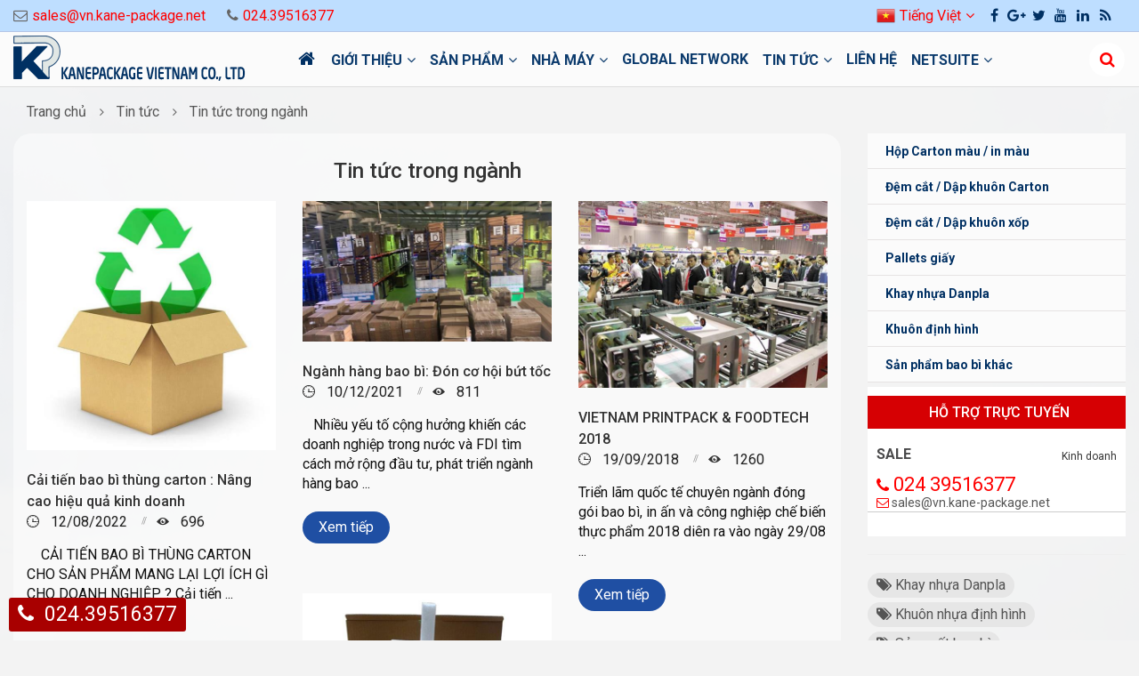

--- FILE ---
content_type: text/html; charset=utf-8
request_url: https://kanepa.com.vn/tin-tuc-trong-nganh.html
body_size: 24779
content:

<!DOCTYPE html>
<html xmlns="http://www.w3.org/1999/xhtml">
<head><meta charset="utf-8" /><title>
	Tin tức trong ng&#224;nh
</title><meta name="description" content="Tin tức trong ngành" /><meta name="keywords" /><meta name="viewport" content="width=device-width, maximum-scale=1, initial-scale=1, user-scalable=0" /><meta http-equiv="X-UA-Compatible" content="IE=100" /><meta http-equiv="Content-Type" content="text/html; charset=utf-8" /><meta property="fb:app_id" content="300593813677811"/>
<meta name="language" content="Tiếng Việt" /><meta http-equiv="content-language" content="Tiếng Việt"/>
<meta name="author" content="kanepa.com.vn" /><link rel="alternate" href="https://kanepa.com.vn" hreflang="Tiếng Việt"/>
<meta name="copyright" content="© 2018 Copyright by kanepa.com.vn. All rights reserved." />
<link rel="icon" type="image/png" href="/uploads/data/45/files/adv/favicon.png" />
<meta name="robots" content="index, follow" />

<meta name="google-site-verification" content="jkyrwGtdIvdJsWn0AmHKKsRVr8AUG85hiu5VVL32gbs" />
<meta name="revisit-after" content="1 day" /><meta name="document-rating" content="General" /><meta name="document-distribution" content="Global" /><meta name="distribution" content="Global" /><meta name="placename" content="vietnam" /><meta name="resource-type" content="Document" />
    <link rel="stylesheet" type="text/css" href="/layout/css/libs/font-awesome.min.css" />
    <link rel="stylesheet" type="text/css" href="/layout/css/libs/ionicons.min.css" />
    <link rel="stylesheet" type="text/css" href="/layout/css/libs/bootstrap.min.css" />
    <link rel="stylesheet" type="text/css" href="/layout/css/libs/bootstrap-theme.min.css" />
    <link rel="stylesheet" type="text/css" href="/layout/css/libs/jquery.fancybox.css" />
    <link rel="stylesheet" type="text/css" href="/layout/css/libs/jquery-ui.min.css" />
    <link rel="stylesheet" type="text/css" href="/layout/css/libs/owl.carousel.css" />
    <link rel="stylesheet" type="text/css" href="/layout/css/libs/owl.transitions.css" />
    
    <link rel="stylesheet" type="text/css" href="/layout/css/libs/owl.theme.css" />
    <link rel="stylesheet" type="text/css" href="/layout/css/libs/slick.css" />
    <link rel="stylesheet" type="text/css" href="/layout/css/libs/animate.css" />
    <link rel="stylesheet" type="text/css" href="/layout/css/libs/hover.css" />
    <link rel="stylesheet" type="text/css" href="/layout/css/theme.css" media="all" />
    <link rel="stylesheet" type="text/css" href="/layout/css/responsive.css" media="all" />
    
    <link rel="stylesheet" type="text/css" href="/layout/css/sky-forms.css" media="all" />
    <script type="text/javascript" src="/layout/js/libs/jquery-3.2.1.min.js"></script>
    <link rel="stylesheet" type="text/css" href="/layout/cssfiles/option29.css" /><!-- Google Tag Manager -->
<script>(function(w,d,s,l,i){w[l]=w[l]||[];w[l].push({'gtm.start':
new Date().getTime(),event:'gtm.js'});var f=d.getElementsByTagName(s)[0],
j=d.createElement(s),dl=l!='dataLayer'?'&l='+l:'';j.async=true;j.src=
'https://www.googletagmanager.com/gtm.js?id='+i+dl;f.parentNode.insertBefore(j,f);
})(window,document,'script','dataLayer','GTM-5FF247W2');</script>
<!-- End Google Tag Manager -->























    <link rel="canonical" href="https://kanepa.com.vn/tin-tuc-trong-nganh.html" /></head>
<body> 
    <form method="post" action="/tin-tuc-trong-nganh.html" id="aspnetForm">
<div class="aspNetHidden">
<input type="hidden" name="__VIEWSTATE" id="__VIEWSTATE" value="/[base64]/bmcgVmnhu4d0IiAvPjxtZXRhIGh0dHAtZXF1aXY9ImNvbnRlbnQtbGFuZ3VhZ2UiIGNvbnRlbnQ9IlRp4bq/[base64]/[base64]/[base64]/[base64]/[base64]/[base64]/[base64]/[base64]/[base64]/[base64]/[base64]/[base64]/[base64]/asyWLAYK4aq/1f4dKqUJ+c=" />
</div>

<div class="aspNetHidden">

	<input type="hidden" name="__VIEWSTATEGENERATOR" id="__VIEWSTATEGENERATOR" value="3FF8ECF7" />
	<input type="hidden" name="__EVENTVALIDATION" id="__EVENTVALIDATION" value="/wEdAANwWIAc7JG4yVh2/ZYQX/BFbAq4w8B6K9ip4/PrO+ISRqBkBYiUlg1PHVH6hFqDHcC3B2wTMPL1Lr4SkbZgsbQtDjpniA==" />
</div>
        <!-- Google Tag Manager (noscript) -->
<noscript><iframe src="https://www.googletagmanager.com/ns.html?id=GTM-5FF247W2"
height="0" width="0" style="display:none;visibility:hidden"></iframe></noscript>
<!-- End Google Tag Manager (noscript) -->
        <div class="wrap">
            <header id="header">
                <div class="header">
                    



<script type="text/javascript">
    function button_click(objTextBox, objBtnID) {
        if (window.event.keyCode == 13) {
            document.getElementById(objBtnID).focus();
            document.getElementById(objBtnID).click();
        }
    }
    $(function () {
        $(".btn-search").click(function () {
            var keywords = $(".text-search").val().replace(/ /g, '+');
            if (keywords == '') {
                return false;
            }
            else {
                var url = "/tags-name/tag.html?url=" + keywords;
                window.location = url;
                return false;
            }
        }
        );
    });



</script><div class="top-header bg-color top-header2">
    <div class="container">
        <div class="row">
            <div class="col-md-5 col-sm-6 col-xs-6">
                <ul class="info-account list-inline-block pull-left">
                    <li class="hidden-xs">
                        <a class="white" href="mailto:sales@vn.kane-package.net" title="Email"><i class="fa fa-envelope-o"></i></span class='hidden-xs'>sales@vn.kane-package.net</a></li>
                    <li>
                        <a href="tel:02439516377" class="white"><span><i class="fa fa-phone"></i></span>024.39516377</a></li>
                    <li class="cart">
                        
<style type="text/css">
    ul.mini-cart {
        margin: 0;
        padding: 0;
    }

        ul.mini-cart.account li.border a {
            display: block;
        }

        ul.mini-cart.account {
            background: #ddd;
            padding: 10px 15px;
            border-radius: 6px;
            border: 1px solid #bdbdbd;
        }

        ul.mini-cart li {
            margin: 0;
            padding: 0;
            list-style: none;
            border: 0;
        }

            ul.mini-cart li.border {
                border-bottom: 1px solid #ddd;
                padding: 5px 0;
            }

                ul.mini-cart li.border:last-child {
                    border-bottom: 0;
                }

            ul.mini-cart li .mini-cart-button {
                margin: 15px 0;
                text-align: center;
            }

    .mini-cart-content {
        padding: 20px;
    }

    .info-account li a {
        display: inline-block;
        height: 36px;
        line-height: 36px;
        font-size: 16px;
    }

    .mini-cart1 .mini-cart-link {
        border: 0;
        /*background: #f9f3ac;*/
        border-radius: 30px;
        padding: 0 15px;
    }

    ul.mini-cart li a {
        height: 36px !important;
        line-height: 36px !important;
        font-size: 13px;
    }
</style>


                    </li>
                </ul>
            </div>
            <div class="col-md-7 col-sm-6 col-xs-6">
                <ul class="item-farm">
                    <li class="top-social hidden-xs">
                        <a target="_blank" rel="nofollow" href="https://www.facebook.com/kanepackagevietnam/"><i class="fa fa-facebook" aria-hidden="true"></i></a><a target="_blank" rel="nofollow" href="https://plus.google.com"><i class="fa fa-google-plus" aria-hidden="true"></i></a><a target="_blank" rel="nofollow" href="https://twitter.com"><i class="fa fa-twitter" aria-hidden="true"></i></a><a target="_blank" rel="nofollow" href="https://www.youtube.com"><i class="fa fa-youtube" aria-hidden="true"></i></a><a target="_blank" rel="nofollow" href="https://www.linkedin.com"><i class="fa fa-linkedin" aria-hidden="true"></i></a><a target="_blank" rel="nofollow" href="https://www.linkedin.com"><i class="fa fa-rss" aria-hidden="true"></i></a>
                    </li>
                    <!---->
                </ul>
                <ul id="ctl00_hh_ctl00_lang" class="currency-language list-inline-block pull-right">
                    <li>
                        <div class="language-box">
                            <a href="#" class="language-current white">
                                <img alt="lang" src="/uploads/data/45/files/images/flags/vn.png" /><span>Tiếng Việt</span></a>
                            
                                    <ul class="language-list list-none">
                                
                                    <li>
                                        <a href="/set-lang/9tqj8xlyxr.html">
                                            <img src="/uploads/data/45/files/images/flags/vn.png" alt="Tiếng Việt" /><span>Tiếng Việt</span>
                                        </a>
                                    </li>
                                
                                    <li>
                                        <a href="/set-lang/gszkhqq1ah.html">
                                            <img src="/uploads/data/45/files/images/flags/en.png" alt="English" /><span>English</span>
                                        </a>
                                    </li>
                                
                                    </ul>
                                
                        </div>
                    </li>
                </ul>
            </div>
        </div>
    </div>
</div>
<!-- End Top Header -->
<div class="main-header3 bg-white header-ontop">
    <div class="container">
        <div class="row">
            <div class="col-md-3 col-sm-3 col-xs-12">
                <div class="logo logo3">
                    <a href="/" title="logo"><img alt="Logo" src="/uploads/data/45/files/adv/logo.png" /></a>
                </div>
            </div>
            <div class="col-md-9 col-sm-9 col-xs-12">
                
<nav class="main-nav main-nav8 pull-left">






    
<ul>
<li><a class="cl-home" target="_self" href="/trang-chu.html"><i class="fa fa-home" aria-hidden="true"></i><span class="hidden-lg hidden-md hidden-sm">Trang chủ</span></a></li>
<li class="menu-item-has-children"><a target="_self" href="/gioi-thieu.html">Giới thiệu</a>
<ul class="sub-menu">
<li class="menu-item-has-children"><a target="_self" href="/kanepackage-viet-nam.html">Kanepa Việt Nam</a><ul class="sub-menu">
<li><a target="_self" href="/kanepa-ha-noi.html">KANEPA Hà Nội</a></li>
<li><a target="_self" href="/amata-branch.html">AMATA Branch</a></li>
</ul>
</li>
<li><a target="_self" href="/muc-tieu-tam-nhin.html">Mục tiêu - Tầm nhìn</a></li>
<li><a target="_self" href="/giai-phap-dong-goi.html">Giải pháp đóng gói</a></li>
<li class="menu-item-has-children"><a target="_self" href="/sang-che-va-giai-thuong.html">Sáng chế và giải thưởng</a><ul class="sub-menu">
<li><a target="_self" href="/kane-shelter.html">Kane Shelter</a></li>
<li><a target="_self" href="/thiet-bi-kiem-tra-san-pham.html">Thiết bị kiểm tra sản phẩm</a></li>
<li><a target="_self" href="/nguyen-vat-lieu.html">Nguyên vật liệu</a></li>
<li><a target="_self" href="/giai-thuong.html">Giải thưởng</a></li>
</ul>
</li>
</ul>
</li>
<li class="menu-item-has-children"><a target="_self" href="/san-pham.html">Sản phẩm</a>
<ul class="sub-menu">
<li><a target="_self" href="/hop-carton-mau-in-mau.html">Hộp Carton màu / in màu</a></li>
<li><a target="_self" href="/dem-cat-dap-khuon-carton.html">Đệm cắt / Dập khuôn Carton</a></li>
<li><a target="_self" href="/dem-cat-dap-khuon-xop.html">Đệm cắt  / Dập khuôn xốp</a></li>
<li><a target="_self" href="/pallets-giay.html">Pallets giấy</a></li>
<li><a target="_self" href="/khay-nhua-danpla.html">Khay nhựa Danpla</a></li>
<li><a target="_self" href="/khuon-dinh-hinh.html">Khuôn định hình</a></li>
<li><a target="_self" href="/san-pham-bao-bi-khac.html">Sản phẩm bao bì khác</a></li>
</ul>
</li>
<li class="menu-item-has-children"><a target="_self" href="#">Nhà máy</a>
<ul class="sub-menu">
<li><a target="_self" href="/hinh-anh-nha-may.html">Hình ảnh nhà máy</a></li>
<li><a target="_self" href="/phong-san-xuat-forming.html">Phòng sản xuất Forming</a></li>
<li><a target="_self" href="/phong-trung-bay-sang-che.html">Phòng trưng bày sáng chế</a></li>
<li><a target="_self" href="/video-clip.html">Video clip</a></li>
</ul>
</li>
<li><a target="_self" href="/global-network.html">Global network</a></li>
<li class="menu-item-has-children"><a target="_self" href="/tin-tuc.html">Tin tức</a>
<ul class="sub-menu">
<li><a target="_self" href="/tin-tuc-hoat-dong-kanepa.html">Tin tức hoạt động Kanepackage</a></li>
<li><a target="_self" href="/cac-hoat-dong-xa-hoi-csr.html">Các hoạt động xã hội (CSR)</a></li>
<li><a target="_self" href="/tin-tuc-trong-nganh.html">Tin tức trong ngành</a></li>
</ul>
</li>
<li><a target="_self" href="/lien-he.html">Liên hệ</a></li>
<li class="menu-item-has-children"><a target="_self" href="/netsuite.html">NetSuite</a>
<ul class="sub-menu">
<li><a target="_blank" href="/dang-nhap.html">Đăng nhập</a></li>
<li><a target="_self" href="/ve-netsuite.html">Về NetSuite</a></li>
</ul>
</li>
</ul>
    <a href="#" class="toggle-mobile-menu"><span></span></a>
</nav>

                <ul class="list-inline-block pull-right search-cart3">
                    <li>
                        <div class="search-form search-form3 pull-right">
                            <input name="ctl00$hh$ctl00$TextBoxSearch" type="text" id="ctl00_hh_ctl00_TextBoxSearch" class="text-search" placeholder="Từ khóa" onblur="if (this.value==&#39;&#39;) this.value = this.defaultValue" onfocus="if (this.value==this.defaultValue) this.value = &#39;&#39;" />
                            <input type="submit" name="ctl00$hh$ctl00$ButtonSearch" value="" id="ctl00_hh_ctl00_ButtonSearch" class="btn-search" />
                        </div>
                    </li>
                </ul>
            </div>
        </div>
    </div>
</div>


                </div>
            </header>
            <section id="content">
                
    
<section class="body-content">
    <div class="container">
        <div class="breadcrumb clearfix">






            <a class="home" href="/" title="Trang chủ">Trang chủ</a><span class="navigation-pipe">&nbsp;</span><a class="home" href="/tin-tuc.html" title="Tin tức">Tin tức</a><span class="navigation-pipe">&nbsp;</span><a class="home" href="/tin-tuc-trong-nganh.html" title="Tin tức trong ngành">Tin tức trong ngành</a>        </div>
        <div class="row">
            <div class="col-sm-8 col-md-9 col-lg-9">
                <section class="product-grid-view">
                    <h2 class="page-title">
                        Tin tức trong ngành
                    </h2>
                    <div class="box-cate-content">
                        
                    </div>
                    <div class="content-shop">
                        <h1 style="position:absolute; z-index:-100000; visibility:hidden; width:1px">Tin tức trong ngành</h1>
                        <div class="masonry-list-post">
                            
                                    <article class="item-post-masonry">
                                        <div class="banner-adv overlay-image zoom-image" style="z-index: 0;">
                                            <a class="adv-thumb-link" href="/cai-tien-bao-bi-thung-carton-nang-cao-hieu-qua-kinh-doanh.html"><img src="/uploads/data/45/imgnews/Thumb_cai tien 7.jpg" alt="Cải tiến bao bì thùng carton : Nâng cao hiệu quả kinh doanh" /></a>
                                        </div>
                                        <div class="blog-info">
                                            <h2 class="title16"><a class="black" href="/cai-tien-bao-bi-thung-carton-nang-cao-hieu-qua-kinh-doanh.html">Cải tiến bao bì thùng carton : Nâng cao hiệu quả kinh doanh</a></h2>
                                            <ul class="list-inline-block blog-comment-date">
                                                <li>
                                                    <label><i class="ion-clock"></i></label>
                                                    <span class="color">&nbsp;12/08/2022</span>
                                                </li>
                                                <li>
                                                    <label><i class="ion-eye"></i></label>
                                                    <a href="#" class="color">&nbsp;696</a>
                                                </li>
                                            </ul>
                                            <p class="desc">&nbsp; &nbsp; CẢI TIẾN BAO BÌ THÙNG CARTON CHO SẢN PHẨM MANG LẠI LỢI ÍCH GÌ CHO DOANH NGHIỆP ?

Cải tiến  ...</p>
                                            <div class="table social-readmore">
                                                <div class="text-left">
                                                    <a href="/cai-tien-bao-bi-thung-carton-nang-cao-hieu-qua-kinh-doanh.html" class="shop-button">Xem tiếp</a>
                                                </div>
                                            </div>
                                        </div>
                                    </article>
                                
                                    <article class="item-post-masonry">
                                        <div class="banner-adv overlay-image zoom-image" style="z-index: 0;">
                                            <a class="adv-thumb-link" href="/nganh-hang-bao-bi-don-co-hoi-but-toc.html"><img src="/uploads/data/45/imgnews/Thumb_vlcsnap-2021-12-10-07h51m49s289.jpg" alt="Ngành hàng bao bì: Đón cơ hội bứt tốc" /></a>
                                        </div>
                                        <div class="blog-info">
                                            <h2 class="title16"><a class="black" href="/nganh-hang-bao-bi-don-co-hoi-but-toc.html">Ngành hàng bao bì: Đón cơ hội bứt tốc</a></h2>
                                            <ul class="list-inline-block blog-comment-date">
                                                <li>
                                                    <label><i class="ion-clock"></i></label>
                                                    <span class="color">&nbsp;10/12/2021</span>
                                                </li>
                                                <li>
                                                    <label><i class="ion-eye"></i></label>
                                                    <a href="#" class="color">&nbsp;811</a>
                                                </li>
                                            </ul>
                                            <p class="desc">&nbsp; &nbsp;Nhiều yếu tố cộng hưởng khiến các doanh nghiệp trong nước và FDI tìm cách mở rộng đầu tư, phát triển ngành hàng bao  ...</p>
                                            <div class="table social-readmore">
                                                <div class="text-left">
                                                    <a href="/nganh-hang-bao-bi-don-co-hoi-but-toc.html" class="shop-button">Xem tiếp</a>
                                                </div>
                                            </div>
                                        </div>
                                    </article>
                                
                                    <article class="item-post-masonry">
                                        <div class="banner-adv overlay-image zoom-image" style="z-index: 0;">
                                            <a class="adv-thumb-link" href="/vietnam-printpack-foodtech-2018.html"><img src="/uploads/data/45/imgnews/Thumb_vietnam-printpack-foodtech-2018.jpg" alt="VIETNAM PRINTPACK & FOODTECH 2018" /></a>
                                        </div>
                                        <div class="blog-info">
                                            <h2 class="title16"><a class="black" href="/vietnam-printpack-foodtech-2018.html">VIETNAM PRINTPACK & FOODTECH 2018</a></h2>
                                            <ul class="list-inline-block blog-comment-date">
                                                <li>
                                                    <label><i class="ion-clock"></i></label>
                                                    <span class="color">&nbsp;19/09/2018</span>
                                                </li>
                                                <li>
                                                    <label><i class="ion-eye"></i></label>
                                                    <a href="#" class="color">&nbsp;1260</a>
                                                </li>
                                            </ul>
                                            <p class="desc">Triển lãm quốc tế chuyên ngành đóng gói bao bì, in ấn và công nghiệp chế biến thực phẩm 2018 diên ra vào ngày 29/08  ...</p>
                                            <div class="table social-readmore">
                                                <div class="text-left">
                                                    <a href="/vietnam-printpack-foodtech-2018.html" class="shop-button">Xem tiếp</a>
                                                </div>
                                            </div>
                                        </div>
                                    </article>
                                
                                    <article class="item-post-masonry">
                                        <div class="banner-adv overlay-image zoom-image" style="z-index: 0;">
                                            <a class="adv-thumb-link" href="/cach-phan-biet-cac-loai-bao-bi-dung-trong-nganh-cong-nghiep.html"><img src="/uploads/data/45/imgnews/Thumb_cach-phan-biet-cac-loai-bao-bi-dung-trong-nganh-cong-nghiep.jpg" alt="Cách phân biệt các loại bao bì dùng trong ngành công nghiệp" /></a>
                                        </div>
                                        <div class="blog-info">
                                            <h2 class="title16"><a class="black" href="/cach-phan-biet-cac-loai-bao-bi-dung-trong-nganh-cong-nghiep.html">Cách phân biệt các loại bao bì dùng trong ngành công nghiệp</a></h2>
                                            <ul class="list-inline-block blog-comment-date">
                                                <li>
                                                    <label><i class="ion-clock"></i></label>
                                                    <span class="color">&nbsp;19/09/2018</span>
                                                </li>
                                                <li>
                                                    <label><i class="ion-eye"></i></label>
                                                    <a href="#" class="color">&nbsp;2648</a>
                                                </li>
                                            </ul>
                                            <p class="desc">Ở nhiều nước trên thế giới có ngành công nghiệp bao bì phát triển, người ta phân loại bao bì chủ yếu theo hai tiêu  ...</p>
                                            <div class="table social-readmore">
                                                <div class="text-left">
                                                    <a href="/cach-phan-biet-cac-loai-bao-bi-dung-trong-nganh-cong-nghiep.html" class="shop-button">Xem tiếp</a>
                                                </div>
                                            </div>
                                        </div>
                                    </article>
                                
                                    <article class="item-post-masonry">
                                        <div class="banner-adv overlay-image zoom-image" style="z-index: 0;">
                                            <a class="adv-thumb-link" href="/nhung-dot-pha-moi-trong-cong-nghe-san-xuat-bao-bi.html"><img src="/uploads/data/45/imgnews/Thumb_nhung-dot-pha-moi-trong-cong-nghe-san-xuat-bao-bi.jpg" alt="Những đột phá mới trong công nghệ sản xuất bao bì" /></a>
                                        </div>
                                        <div class="blog-info">
                                            <h2 class="title16"><a class="black" href="/nhung-dot-pha-moi-trong-cong-nghe-san-xuat-bao-bi.html">Những đột phá mới trong công nghệ sản xuất bao bì</a></h2>
                                            <ul class="list-inline-block blog-comment-date">
                                                <li>
                                                    <label><i class="ion-clock"></i></label>
                                                    <span class="color">&nbsp;19/09/2018</span>
                                                </li>
                                                <li>
                                                    <label><i class="ion-eye"></i></label>
                                                    <a href="#" class="color">&nbsp;2314</a>
                                                </li>
                                            </ul>
                                            <p class="desc">Công nghệ sản xuất bao bì những năm trở lại đây thường tập trung vào kỹ thuật mang tính sáng tạo và nhấn mạnh vào  ...</p>
                                            <div class="table social-readmore">
                                                <div class="text-left">
                                                    <a href="/nhung-dot-pha-moi-trong-cong-nghe-san-xuat-bao-bi.html" class="shop-button">Xem tiếp</a>
                                                </div>
                                            </div>
                                        </div>
                                    </article>
                                
                                    <article class="item-post-masonry">
                                        <div class="banner-adv overlay-image zoom-image" style="z-index: 0;">
                                            <a class="adv-thumb-link" href="/bao-bi-tu-huy-co-hoi-o-thi-truong-noi-dia.html"><img src="/uploads/data/45/imgnews/Thumb_bao-bi-tu-huy-co-hoi-o-thi-truong-noi-dia.jpg" alt="Bao bì tự hủy cơ hội ở thị trường nội địa" /></a>
                                        </div>
                                        <div class="blog-info">
                                            <h2 class="title16"><a class="black" href="/bao-bi-tu-huy-co-hoi-o-thi-truong-noi-dia.html">Bao bì tự hủy cơ hội ở thị trường nội địa</a></h2>
                                            <ul class="list-inline-block blog-comment-date">
                                                <li>
                                                    <label><i class="ion-clock"></i></label>
                                                    <span class="color">&nbsp;19/09/2018</span>
                                                </li>
                                                <li>
                                                    <label><i class="ion-eye"></i></label>
                                                    <a href="#" class="color">&nbsp;1745</a>
                                                </li>
                                            </ul>
                                            <p class="desc">Khi cả thị trường và chính sách đều còn quá nhiều bất lợi, con đường sống của bao bì tự hủy chỉ là &ldquo;xuất ngoại&rdquo;  ...</p>
                                            <div class="table social-readmore">
                                                <div class="text-left">
                                                    <a href="/bao-bi-tu-huy-co-hoi-o-thi-truong-noi-dia.html" class="shop-button">Xem tiếp</a>
                                                </div>
                                            </div>
                                        </div>
                                    </article>
                                
                                    <article class="item-post-masonry">
                                        <div class="banner-adv overlay-image zoom-image" style="z-index: 0;">
                                            <a class="adv-thumb-link" href="/tiem-nang-phat-trien-cua-nganh-cong-nghiep-bao-bi.html"><img src="/uploads/data/45/imgnews/Thumb_tiem-nang-phat-trien-cua-nganh-cong-nghiep-bao-bi.jpg" alt="Tiềm năng phát triển của ngành công nghiệp bao bì" /></a>
                                        </div>
                                        <div class="blog-info">
                                            <h2 class="title16"><a class="black" href="/tiem-nang-phat-trien-cua-nganh-cong-nghiep-bao-bi.html">Tiềm năng phát triển của ngành công nghiệp bao bì</a></h2>
                                            <ul class="list-inline-block blog-comment-date">
                                                <li>
                                                    <label><i class="ion-clock"></i></label>
                                                    <span class="color">&nbsp;19/09/2018</span>
                                                </li>
                                                <li>
                                                    <label><i class="ion-eye"></i></label>
                                                    <a href="#" class="color">&nbsp;1527</a>
                                                </li>
                                            </ul>
                                            <p class="desc">Ngày 21/7, tại Tp. Hồ Chí Minh, Hiệp hội Bao bì Việt Nam (VINPAS) đã tổ chức Đại hội nhiệm kỳ III (2017-2022) sau một  ...</p>
                                            <div class="table social-readmore">
                                                <div class="text-left">
                                                    <a href="/tiem-nang-phat-trien-cua-nganh-cong-nghiep-bao-bi.html" class="shop-button">Xem tiếp</a>
                                                </div>
                                            </div>
                                        </div>
                                    </article>
                                
                                    <article class="item-post-masonry">
                                        <div class="banner-adv overlay-image zoom-image" style="z-index: 0;">
                                            <a class="adv-thumb-link" href="/nganh-cong-nghiep-bao-bi-viet-nam-va-co-hoi-phat-trien.html"><img src="/uploads/data/45/imgnews/Thumb_nganh-cong-nghiep-bao-bi-viet-nam-va-co-hoi-phat-trien-1.jpg" alt="Ngành công nghiệp bao bì Việt Nam và cơ hội phát triển" /></a>
                                        </div>
                                        <div class="blog-info">
                                            <h2 class="title16"><a class="black" href="/nganh-cong-nghiep-bao-bi-viet-nam-va-co-hoi-phat-trien.html">Ngành công nghiệp bao bì Việt Nam và cơ hội phát triển</a></h2>
                                            <ul class="list-inline-block blog-comment-date">
                                                <li>
                                                    <label><i class="ion-clock"></i></label>
                                                    <span class="color">&nbsp;19/09/2018</span>
                                                </li>
                                                <li>
                                                    <label><i class="ion-eye"></i></label>
                                                    <a href="#" class="color">&nbsp;4465</a>
                                                </li>
                                            </ul>
                                            <p class="desc">Ngành công nghiệp bao bì có liên hệ mật thiết với hoạt động xuất khẩu hàng hóa, các ngành sản xuất thực phẩm, hàng tiêu  ...</p>
                                            <div class="table social-readmore">
                                                <div class="text-left">
                                                    <a href="/nganh-cong-nghiep-bao-bi-viet-nam-va-co-hoi-phat-trien.html" class="shop-button">Xem tiếp</a>
                                                </div>
                                            </div>
                                        </div>
                                    </article>
                                
                                    <article class="item-post-masonry">
                                        <div class="banner-adv overlay-image zoom-image" style="z-index: 0;">
                                            <a class="adv-thumb-link" href="/hoi-cho-quoc-te-nganh-cong-nghiep-nhua-in-an-va-bao-bi-lan-thu-13-tai-bangladesh-2018.html"><img src="/uploads/data/45/imgnews/Thumb_hoi-cho-quoc-te-nganh-cong-nghiep-nhua-in-an-va-bao-bi-lan-thu-13-tai-bangladesh-2018-1.jpg" alt="Hội chợ Quốc tế ngành công nghiệp nhựa, in ấn và bao bì lần thứ 13 tại Bangladesh 2018" /></a>
                                        </div>
                                        <div class="blog-info">
                                            <h2 class="title16"><a class="black" href="/hoi-cho-quoc-te-nganh-cong-nghiep-nhua-in-an-va-bao-bi-lan-thu-13-tai-bangladesh-2018.html">Hội chợ Quốc tế ngành công nghiệp nhựa, in ấn và bao bì lần thứ 13 tại Bangladesh 2018</a></h2>
                                            <ul class="list-inline-block blog-comment-date">
                                                <li>
                                                    <label><i class="ion-clock"></i></label>
                                                    <span class="color">&nbsp;19/09/2018</span>
                                                </li>
                                                <li>
                                                    <label><i class="ion-eye"></i></label>
                                                    <a href="#" class="color">&nbsp;1154</a>
                                                </li>
                                            </ul>
                                            <p class="desc">&nbsp;Hội chợ Quốc tế ngành công nghiệp nhựa, in ấn và bao bì lần thứ 13 tại Bangladesh 2018 từ ngày 31&ndash;1 đến&nbsp;&nbsp;03 -2 năm  ...</p>
                                            <div class="table social-readmore">
                                                <div class="text-left">
                                                    <a href="/hoi-cho-quoc-te-nganh-cong-nghiep-nhua-in-an-va-bao-bi-lan-thu-13-tai-bangladesh-2018.html" class="shop-button">Xem tiếp</a>
                                                </div>
                                            </div>
                                        </div>
                                    </article>
                                
                                    <article class="item-post-masonry">
                                        <div class="banner-adv overlay-image zoom-image" style="z-index: 0;">
                                            <a class="adv-thumb-link" href="/xu-huong-xanh-trong-nganh-cong-nghiep-bao-bi.html"><img src="/uploads/data/45/imgnews/Thumb_xu-huong-xanh-trong-nganh-cong-nghiep-bao-bi-1.jpg" alt="Xu hướng xanh trong ngành công nghiệp bao bì" /></a>
                                        </div>
                                        <div class="blog-info">
                                            <h2 class="title16"><a class="black" href="/xu-huong-xanh-trong-nganh-cong-nghiep-bao-bi.html">Xu hướng xanh trong ngành công nghiệp bao bì</a></h2>
                                            <ul class="list-inline-block blog-comment-date">
                                                <li>
                                                    <label><i class="ion-clock"></i></label>
                                                    <span class="color">&nbsp;19/09/2018</span>
                                                </li>
                                                <li>
                                                    <label><i class="ion-eye"></i></label>
                                                    <a href="#" class="color">&nbsp;1250</a>
                                                </li>
                                            </ul>
                                            <p class="desc">Bao bì là một trong nhân tố có ảnh hưởng đến tâm lý mua hàng của khách hàng, đồng thời chi phí bỏ ra cho  ...</p>
                                            <div class="table social-readmore">
                                                <div class="text-left">
                                                    <a href="/xu-huong-xanh-trong-nganh-cong-nghiep-bao-bi.html" class="shop-button">Xem tiếp</a>
                                                </div>
                                            </div>
                                        </div>
                                    </article>
                                
                        </div>
                        <div class="total-count">
                            Đang xem 1/1 trang. Tổng số: 10 bản ghi được tìm thấy.
                        </div>
                        
                        <div class="pagibar text-center">
                            
                        </div>
                    </div>
                </section>
            </div>
            <div class="col-sm-4 col-md-3 col-lg-3 hidden-xs">
                
<div class="widget widget-category hidden-xs">
<h2 class="title18 title-widget wg-pro font-bold"><a target="_self" href="/hop-carton-mau-in-mau.html"><i class='fa fa-plus'></i> Hộp Carton màu / in màu</a></h2>
<h2 class="title18 title-widget wg-pro font-bold"><a target="_self" href="/dem-cat-dap-khuon-carton.html"><i class='fa fa-plus'></i> Đệm cắt / Dập khuôn Carton</a></h2>
<h2 class="title18 title-widget wg-pro font-bold"><a target="_self" href="/dem-cat-dap-khuon-xop.html"><i class='fa fa-plus'></i> Đệm cắt  / Dập khuôn xốp</a></h2>
<h2 class="title18 title-widget wg-pro font-bold"><a target="_self" href="/pallets-giay.html"><i class='fa fa-plus'></i> Pallets giấy</a></h2>
<h2 class="title18 title-widget wg-pro font-bold"><a target="_self" href="/khay-nhua-danpla.html"><i class='fa fa-plus'></i> Khay nhựa Danpla</a></h2>
<h2 class="title18 title-widget wg-pro font-bold"><a target="_self" href="/khuon-dinh-hinh.html"><i class='fa fa-plus'></i> Khuôn định hình</a></h2>
<h2 class="title18 title-widget wg-pro font-bold"><a target="_self" href="/san-pham-bao-bi-khac.html"><i class='fa fa-plus'></i> Sản phẩm bao bì khác</a></h2>
</div>
<div class="widget widget-category hidden-xs">
    
        <div class="widget__content">
            <div class="widget__header">
                <h2 class="widget__title mn-title">Hỗ trợ trực tuyến</h2>



            </div>
            <div class="agents_widget" data-effect="slide-right">
    
        <div class="widget__content_worker">
            

            <div class="worker__intro-head">
                <div class="worker__intro-name">
                    <h3 class="worker__name fn">Sale</h3>
                    <div class="worker__post">Kinh doanh</div>
                </div>
                <!-- end of block .worker__listings-->
            </div>

            <div class="worker__intro">
                <div class="worker__intro-row">
                    <div class="worker__contacts">
                        <div class="tel"><span class="type"><i class="fa fa-phone" style="font-size: 18px;"></i>&nbsp;</span><a target="_blank" href="tel:024 39516377" class="uri value">024 39516377</a></div>
                        <div class="email"><span class="type"><i class="fa fa-envelope-o"></i>&nbsp;</span><a target="_blank" href="mailto:sales@vn.kane-package.net" class="uri value">sales@vn.kane-package.net</a></div>
                    </div>
                    
                </div>
            </div>
            <div class="clearfix"></div>
            <!-- end of block .worker-->
        </div>
    
            </div>
        </div>
    
    <hr style="clear: both;" />
    <ul class="wg-list-tabs list-inline-block"><li><a href="/tags-name/tag.html?url=Khay+nh%e1%bb%b1a+Danpla"><i class="fa fa-tags"></i> Khay nhựa Danpla</a></li><li><a href="/tags-name/tag.html?url=Khu%c3%b4n+nh%e1%bb%b1a+%c4%91%e1%bb%8bnh+h%c3%acnh"><i class="fa fa-tags"></i> Khuôn nhựa định hình</a></li><li><a href="/tags-name/tag.html?url=S%e1%ba%a3n+xu%e1%ba%a5t+bao+b%c3%ac"><i class="fa fa-tags"></i> Sản xuất bao bì</a></li></ul>

</div>

            </div>
        </div>
    </div>
</section>


            </section>
            
<footer id="footer">
    <div class="footer2 footer8 box-parallax">
        <div class="container">
            <div class="main-footer2">
                <div class="text-center foot-menu-top">






                    
<ul class="menu-footer2 list-inline-block">
<li><a class='white' target="_self" href="/trang-chu.html">Trang chủ</a></li>
<li><a class='white' target="_self" href="/san-pham.html">Sản phẩm</a></li>
<li><a class='white' target="_self" href="#">Nhà máy</a></li>
<li><a class='white' target="_self" href="/global-network.html">Global network</a></li>
<li><a class='white' target="_self" href="/tin-tuc.html">Tin tức</a></li>
<li><a class='white' target="_self" href="/lien-he.html">Liên hệ</a></li>
<li><a class='white' target="_self" href="/netsuite.html">NetSuite</a></li>
</ul>
                </div>
                <div class="row">
                    <div class="col-md-4 col-sm-12 col-xs-12">
                        <div class="footer-box2">
                            <h2 class="title18 font-bold color">Về Kanepackage</h2>
                            <p>&nbsp; &nbsp;Kanepackage Việt Nam một công ty bao bì toàn cầu thông qua việc phát triển, đào tạo một lực lượng lao động có khả năng và năng suất cao để sản xuất các sản phẩm chất lượng theo yêu cầu của khách hàng vào đúng thời điểm, bằng cách duy trì hệ thống ISO 9001 cùng với những kỷ luật 5S và xây dựng lên một hệ thống chất lượng đáng tin cậy với các nhà cung cấp.&nbsp;</p>

<p>&nbsp; &nbsp; &nbsp;Kanepackage Việt Nam&nbsp;luôn cam kết sản phẩm&nbsp;cho khách hàng&nbsp;tất cả sự hài lòng với&nbsp;tất cả số phương tiện, máy móc không ngừng nâng cao hệ thống chất lượng để cung cấp cho khách hàng các sản phẩm chất lượng cao và giao hàng đúng thời gian.</p>


                        </div>
                    </div>
                    <div class="col-md-4 col-sm-12 col-xs-12">
                        <div class="footer-box2">
                            <h2 class="title18 font-bold color">Thông tin liên hệ</h2>
                             <div class="contact-footer2">
                                <p><span style="font-size:18px;"><strong>CÔNG TY TNHH KANEPACKAGE VIỆT NAM</strong></span></p>

<p><strong>Trụ sở Hà Nội</strong><br />
<u>Địa chỉ:</u> Lô I-6, Khu công nghiệp Thăng Long, Xã Thiên Lộc, Thành phố Hà nội, Việt Nam<br />
<u>Điện thoại:</u> 024.39516377 - Fax: 024.39516378<br />
<u>Email:</u>&nbsp;<a href="mailto:sales@vn.kane-package.net">sales@vn.kane-package.net</a></p>

<p><strong>Chi nhánh AMATA - Đồng Nai</strong><br />
<u>Địa chỉ:</u> Nhà xưởng 39A, Lô đất 242/2, Đường 12, KCN Long Bình (Amata), Phường Long Bình, Thành Phố Biên Hòa, Tỉnh Đồng Nai, Việt Nam<br />
<u>Điện thoại:</u> 0251.8877095<br />
<u>Email:</u>&nbsp;</p>

                            </div>
                        </div>
                    </div>
                    <div class="col-md-4 col-sm-12 col-xs-12">
                        <div class="footer-box2">
                            <h2 class="title18 font-bold color">Báo giá - Tư vấn - Đặt hàng</h2>
                            <div class="foot-sale">
                                <div class="tel-sale"><a href='tel:024 39516377'><span class="img-sale"><img src="/uploads/data/45/files/images/icon-group/icons_15.png" alt="Phone"></span>024 39516377</a></div><div class="mail-sale"><a href='mailto:sales@vn.kane-package.net'><span class="img-sale"><img src="/uploads/data/45/files/images/icon-group/icons_11.png" alt="Email"></span>sales@vn.kane-package.net</a></div>
                            </div>
                            <h2 class="title18 font-bold color">Chúng tôi trên mạng xã hội</h2>
                            <div id="ctl00_foot_ctl00_page_face" class="fanpage">
                                <div id="fb-root"></div>
                                <script>
                                    window.fbAsyncInit = function () {
                                        FB.init({
                                            appId: '',
                                            xfbml: true,
                                            version: 'v3.0'
                                        });
                                        FB.AppEvents.logPageView();
                                    };
                                    (function (d, s, id) {
                                        var js, fjs = d.getElementsByTagName(s)[0];
                                        if (d.getElementById(id)) { return; }
                                        js = d.createElement(s); js.id = id;
                                        js.src = "//connect.facebook.net/en_US/sdk.js";
                                        fjs.parentNode.insertBefore(js, fjs);
                                    }(document, 'script', 'facebook-jssdk'));
                                </script>
                                <div class="fb-page" data-href="https://www.facebook.com/kanepackagevietnam/" data-small-header="false" data-adapt-container-width="true" data-hide-cover="false" data-show-facepile="false"></div>
                            </div>
                            <div class="social-network footer-box2">
                            <a class="float-shadow" target="_blank" rel="nofollow" href="https://www.facebook.com/kanepackagevietnam/"><img src="/layout/images/icon/icon-fb.png" alt="Facebook"></a><a class="float-shadow" target="_blank" rel="nofollow" href="https://plus.google.com"><img src="/layout/images/icon/icon-gp.png" alt="Google Plus"></a><a class="float-shadow" target="_blank" rel="nofollow" href="https://twitter.com"><img src="/layout/images/icon/icon-tw.png" alt="Twitter"></a><a class="float-shadow" target="_blank" rel="nofollow" href="https://www.youtube.com"><img src="/layout/images/icon/icon-yt.png" alt="YouTube"></a><a class="float-shadow" target="_blank" rel="nofollow" href="https://www.linkedin.com"><img src="/layout/images/icon/icon-in.png" alt="LinkedIn"></a><a class="float-shadow" href="/rss.html"><img src="/layout/images/icon/icon-rss.png" alt="Rss"></a></div>
                        </div>
                    </div>
                </div>
            </div>
        </div>
    </div>
    <div class="bottom-footer2 text-center">
        <div class="container">
            <div class="copyright2 desc red">
                © 2018 Copyright by kanepa.com.vn. All rights reserved.
<span class="hits-bottom text-right">
        Đang online:&nbsp;59
    &nbsp;
        Tổng truy cập:&nbsp;816,153
</span>



                
            </div>
        </div>
    </div>
</footer>
<div id="ctl00_foot_ctl00_hotline" class="sale-footer">
    <div class="sales-hotline">
        <i class='fa fa-phone'></i>&nbsp;
        <a href='tel:02439516377'>024.39516377</a>
    </div>
</div>






<script type="text/javascript">
    function toggle(id) {
        var el = document.getElementById(id);
        var box = el.getAttribute("class");
        if (box == "cs-rg") {
            el.setAttribute("class", "cs-rg-2");
        }
        else {
            el.setAttribute("class", "cs-rg");
        }
    }



</script>


            <a href="#" class="scroll-top round"><i class="fa fa-angle-double-up" aria-hidden="true"></i></a>
            
        </div>
        <div class="modal fade bs-example-modal-lg" tabindex="-1" role="dialog" aria-labelledby="myModalLabel">
            <div class="modal-dialog modal-lg">
                <div class="modal-content">
                    <div class="modal-header">
                        <button type="button" class="close" data-dismiss="modal" aria-label="Close"><span aria-hidden="true">&times;</span></button>
                        <h3 class="modal-title"></h3>
                    </div>
                    <div class="modal-body">
                        <div id="loadViewPro"></div>
                    </div>
                </div>
            </div>
        </div>
        <script type="text/javascript" src="/layout/js/libs/bootstrap.min.js"></script>
        <script type="text/javascript" src="/layout/js/libs/jquery.fancybox.js"></script>
        <script type="text/javascript" src="/layout/js/libs/jquery-ui.min.js"></script>
        <script type="text/javascript" src="/layout/js/libs/owl.carousel.min.js"></script>
        <script type="text/javascript" src="/layout/js/libs/jquery.jcarousellite.min.js"></script>
        <script type="text/javascript" src="/layout/js/libs/jquery.elevatezoom.js"></script>
        
        <script type="text/javascript" src="/layout/js/libs/slick.js"></script>
        <script type="text/javascript" src="/layout/js/libs/modernizr.custom.js"></script>
        <script type="text/javascript" src="/layout/js/libs/jquery.hoverdir.js"></script>
        <script type="text/javascript" src="/layout/js/libs/popup.js"></script>
        <script type="text/javascript" src="/layout/js/libs/masonry.pkgd.min.js"></script>
        <script type="text/javascript" src="/layout/js/libs/timecircles.js"></script>
        <script type="text/javascript" src="/layout/js/libs/wow.js"></script>
        <script type="text/javascript" src="/layout/js/theme.js"></script>

    </form>
</body>
</html>


--- FILE ---
content_type: text/css
request_url: https://kanepa.com.vn/layout/css/theme.css
body_size: 41799
content:
@font-face {
    font-family: 'OpenSans';
    src: url('../fonts/OpenSans-Light.ttf'), url('../fonts/OpenSans-Bold.ttf'), url('../fonts/OpenSans-Italic.ttf'), url('../fonts/OpenSans-Regular.ttf'), url('../fonts/OpenSans-SemiBold.ttf') format('truetype');
    font-family: 'Pacifico';
    src: url('../fonts/Pacifico-Regular.ttf') format('truetype');
}

body {
    color: #333;
    font-family: 'OpenSans', sans-serif;
    font-size: 14px;
    line-height: inherit;
    margin: 0;
    padding: 0;
    font-weight: 500;
    line-height:22px;
}
.wrap {
  overflow: hidden;
  position: relative;
}
* {
  box-sizing: border-box;
  outline: none;
}
img {
  max-width: 100%;
}
a {
  color: #555;
  transition: all 0.5s ease-out 0s;
  -webkit-transition: all 0.5s ease-out 0s;
}
a:hover,
a:focus {
  text-decoration: none;
  outline: none;
}
table {
    border: 1px solid #ddd;
}
td, th {
    padding: 5px;
}
td p, 
th p{
    padding: 0;
    margin:0;
}

.container {
  max-width: 1600px;
  position: relative;
  width: 100%;
}
input,
input:focus,
input:hover {
  outline: none;
}

h1,
h2
{
    font-size:24px;
    line-height:24px;
}
h3 {
    font-size: 18px;
    line-height: 18px;
}
h4 {
    font-size: 14px;
}
/*Begin Class*/
.border {
  border: 1px solid #e5e5e5;
}
.border-none {
  border: none!important;
}
.no-margin {
  margin: 0!important;
}
.border-left {
  border-left: 1px solid #e5e5e5;
}
.border-right {
  border-right: 1px solid #e5e5e5;
}
.border-top {
  border-top: 1px solid #e5e5e5;
}
.border-bottom {
  border-bottom: 1px solid #e5e5e5;
}
.transition {
  transition: all 0.5s ease-out 0s;
  -webkit-transition: all 0.5s ease-out 0s;
}
.radius4 {
  border-radius: 4px;
}
.radius6 {
  border-radius: 6px;
}
.drop-shadow {
  box-shadow: 0 5px 10px 0 rgba(0, 0, 0, 0.05);
}
.round {
  border-radius: 50%;
}
.desc {
  color: #555;
  margin: 0;
  line-height: 22px;
}
.white {
  color: #fff;
}
.black {
  color: #333;
}
.silver {
  color: #999;
}
.smoke {
  color: #ccc;
}
.bg-white {
  background: #fff;
}
.title14,
.title12,
.title16,
.title18,
.title24,
.title30,
.title40,
.title48,
.title60,
.title90,
.title120,
.title100 {
  margin: 0;
  font-size: 14px;
}
.title12 {
  font-size: 12px;
}
.title16 {
  font-size: 16px;
}
.title18 {
  font-size: 18px;
}
.title24 {
  font-size: 24px;
  line-height:24px;
}
.title30 {
    font-size: 30px;
    line-height: 30px;
}
.title40 {
    font-size: 40px;
    line-height: 36px;
}
.title48 {
    font-size: 48px;
    line-height: 45px;
}
.title60 {
  font-size: 60px;
}
.title90 {
  font-size: 90px;
}
.title120 {
  font-size: 120px;
}
.title100 {
  font-size: 100px;
}
.vibes-font {
  font-family: 'Great Vibes', cursive;
  font-weight: 400;
  text-transform: inherit;
}
.link-btn {
  display: inline-block;
  height: 40px;
  line-height: 40px;
  padding: 0 20px;
  transition: all 0.5s ease-out 0s;
  -webkit-transition: all 0.5s ease-out 0s;
}
.font-bold {
  font-weight: 700;
}
.font-light {
  font-weight: 300;
}
.absolute,
.item-product.item-deal-product2::before {
  position: absolute;
  top: 0;
  left: 0;
  bottom: 0;
  right: 0;
  content: "";
}
.inline-block {
  display: inline-block;
  vertical-align: top;
}
.list-none {
  list-style: none;
  margin: 0;
  padding: 0;
}
.list-inline-block {
  margin: 0;
  padding: 0;
  list-style: none;
}
.list-inline-block > li {
  display: inline-block;
  vertical-align: top;
}
div.table {
  display: table;
  margin: 0;
  width: 100%;
}
div.table > div {
  display: table-cell;
  vertical-align: top;
}
/*End Class*/
/*Begin Owl Carousel*/
.wrap-item > div:not(:first-child) {
  display: none;
}
.owl-theme .owl-controls {
  margin: 0;
}
.owl-theme .owl-controls .owl-buttons div,
.farm-slider.banner-slider .owl-theme .owl-controls .owl-buttons div {
  width: 30px;
  height: 30px;
  opacity: 1;
  padding: 0;
  margin: -15px 0 0;
  border-radius: 50%;
  background: #fff;
  border: 1px solid #e5e5e5;
  color: #c5c5c5;
  font-size: 20px;
  position: absolute;
  top: 50%;
  z-index: 9;
  transition: all 0.5s ease-out 0s;
  -webkit-transition: all 0.5s ease-out 0s;
}
.owl-theme .owl-controls .owl-buttons div:hover {
  color: #fff;
}
.owl-theme .owl-controls .owl-buttons div i::before {
  line-height: 30px;
}
.banner-slider .owl-theme .owl-controls .owl-buttons div {
  height: 56px;
  width: 56px;
  margin: -28px 0 0;
  border: none;
  background-color: rgba(0, 0, 0, 0.5);
  font-size: 30px;
  box-shadow: 0 0 10px 0 rgba(0, 0, 0, 0.05) inset;
  color: #fff;
}
.banner-slider .owl-theme .owl-controls .owl-buttons div i::before {
  line-height: 56px;
}
.banner-slider .owl-theme .owl-controls .owl-buttons div.owl-prev {
  left: -60px;
  opacity: 0;
}
.banner-slider .owl-theme .owl-controls .owl-buttons div.owl-next {
  right: -60px;
  opacity: 0;
}
.banner-slider:hover .owl-theme .owl-controls .owl-buttons div.owl-prev {
  left: 15px;
  opacity: 1;
}
.banner-slider:hover .owl-theme .owl-controls .owl-buttons div.owl-next {
  right: 15px;
  opacity: 1;
}
.owl-theme .owl-controls .owl-buttons div.owl-prev {
  left: 0;
}
.owl-theme .owl-controls .owl-buttons div.owl-next {
  right: 0;
}
.banner-slider {
  position: relative;
  overflow: hidden;
}
.owl-theme .owl-controls .owl-page {
  vertical-align: middle;
}
.owl-theme .owl-controls .owl-page span {
  background: #e5e5e5;
  margin: 0 5px;
  width: 10px;
  height: 10px;
  border-radius: 50%;
  opacity: 1;
  position: relative;
  transition: all 0.5s ease-out 0s;
  -webkit-transition: all 0.5s ease-out 0s;
}
.banner-slider.bg-slider .item-slider {
  background-position: center center;
  background-repeat: no-repeat;
  background-size: auto 100%;
}
.banner-slider .item-slider {
  position: relative;
}
.banner-slider.bg-slider .banner-thumb img {
  opacity: 1;
  width: 100%;
  margin:0 auto;
}
.group-navi .owl-buttons {
  position: absolute;
  right: 15px;
  top: -40px;
  width: 63px;
}
.banner-slider .banner-thumb img {
  width: 100%;
}
.banner-slider .banner-info {
  height: 200px;
}
.banner-slider .banner-info .bg-white{background:rgba(255, 255, 255, 0.52);padding:10px;}
.banner-info {
  bottom: 0;
  left: 0;
  margin: auto;
  position: absolute;
  right: 0;
  /*top: 0;*/
  z-index: 9;
}
.banner-info-image {
  position: absolute;
  right: 0;
  top: 0;
}
.banner-info-text {
  top: 50%;
  height: 200px;
  margin: -100px 0 0;
  z-index: 9;
  left: 0;
  position: absolute;
}
/*End Owl Carousel*/
/*Begin Custom Scroll*/
.mCSB_scrollTools .mCSB_buttonUp,
.mCSB_scrollTools .mCSB_buttonDown {
  display: none;
}
.mCSB_container {
  margin-right: 0;
}
.mCustomScrollBox > .mCSB_scrollTools {
  width: 4px;
}
/*End Custom Scroll*/
/*Begin Line White*/
.line-white {
  position: relative;
}
.line-white::after {
  position: absolute;
  top: 0;
  right: 0;
  bottom: 0;
  width: 2px;
  content: "";
  background: #fff;
}
/*End Line White*/
/*Begin Box Hover Dir*/
.box-hover-dir {
  overflow: hidden;
  position: relative;
  cursor: all-scroll;
}
.box-hover-dir > div {
  height: 100%;
  position: absolute;
  width: 100%;
  transition: all 0.5s ease-out 0s !important;
  -webkit-transition: all 0.5s ease-out 0s !important;
}
/*End Box Hover Dir*/
/*Begin Banner Adv*/
.banner-adv {
  position: relative;
}
.adv-thumb-link {
  display: block;
  overflow: hidden;
  position: relative;
  margin-top:7px;
}
    .adv-thumb-link > img {
        display: block;
        width: 100%;
        transition: all 0.5s ease-out 0s;
        -webkit-transition: all 0.5s ease-out 0s;
    }
.decate-thumb img {
    border-radius: 50%;
    border: 3px solid #ddd;
}
/*Zoom Rotate*/
.zoom-rotate .adv-thumb-link > img {
    transform: scale(1) rotate(0);
    -webkit-transform: scale(1) rotate(0);
}
.zoom-rotate:hover .adv-thumb-link > img {
  transform: scale(1.15) rotate(4deg);
  -webkit-transform: scale(1.15) rotate(4deg);
}
/*Zoom Image*/
.zoom-image:hover .adv-thumb-link > img {
  transform: scale(1.15);
  -webkit-transform: scale(1.15);
}
/*Fade Out In*/
.fade-out-in .adv-thumb-link::before,
.fade-out-in .adv-thumb-link::after,
.fade-in-out .adv-thumb-link::before,
.fade-in-out .adv-thumb-link::after,
.overlay-image .adv-thumb-link::after {
  position: absolute;
  top: 0;
  left: 0;
  bottom: 0;
  right: 0;
  content: "";
  background: rgba(0, 0, 0, 0.1);
  opacity: 0;
  z-index: 1;
  transition: all 0.5s ease-out 0s;
  -webkit-transition: all 0.5s ease-out 0s;
}
.fade-out-in:hover .adv-thumb-link::before {
  opacity: 1;
  top: 50%;
  bottom: 50%;
}
.fade-out-in:hover .adv-thumb-link::after {
  opacity: 1;
  left: 50%;
  right: 50%;
}
/*Fade In Out*/
.fade-in-out .adv-thumb-link::before {
  opacity: 1;
  top: 50%;
  bottom: 50%;
}
.fade-in-out .adv-thumb-link::after {
  opacity: 1;
  left: 50%;
  right: 50%;
}
.fade-in-out:hover .adv-thumb-link::before {
  opacity: 0;
  top: 0;
  bottom: 0;
}
.fade-in-out:hover .adv-thumb-link::after {
  opacity: 0;
  left: 0;
  right: 0;
}
/*Overlay Image*/
.overlay-image .adv-thumb-link::after {
  background: rgba(0, 0, 0, 0.3);
}
.overlay-image:hover .adv-thumb-link::after {
  opacity: 1;
}
/*Blue Image*/
.blur-image:hover .adv-thumb-link img {
  filter: blur(5px);
  -webkit-filter: blur(5px);
}
/*Gray Image*/
.gray-image:hover .adv-thumb-link img {
  -webkit-filter: grayscale(100%);
  filter: grayscale(100%);
}
/*Zoom Out*/
.zoom-out .adv-thumb-link img:last-child {
  position: absolute;
  top: 0;
  left: 0;
  opacity: 0;
  visibility: hidden;
  transform: scale(3);
  -webkit-transform: scale(3);
}
.zoom-out:hover .adv-thumb-link img {
  opacity: 1;
  visibility: visible;
  transform: scale(1);
  -webkit-transform: scale(1);
}
/*Line Scale*/
.line-scale .adv-thumb-link::before {
  position: absolute;
  top: 20px;
  bottom: 20px;
  left: 10px;
  right: 10px;
  content: "";
  border-top: 1px solid rgba(255, 255, 255, 0.9);
  border-bottom: 1px solid rgba(255, 255, 255, 0.9);
  z-index: 1;
  transform: scaleX(0);
  -webkit-transform: scaleX(0);
  transition: all 0.5s ease-out 0s;
  -webkit-transition: all 0.5s ease-out 0s;
}
.line-scale .adv-thumb-link::after {
  position: absolute;
  top: 10px;
  bottom: 10px;
  left: 20px;
  right: 20px;
  content: "";
  border-left: 1px solid rgba(255, 255, 255, 0.9);
  border-right: 1px solid rgba(255, 255, 255, 0.9);
  z-index: 1;
  transform: scaleY(0);
  -webkit-transform: scaleY(0);
  transition: all 0.5s ease-out 0s;
  -webkit-transition: all 0.5s ease-out 0s;
}
.line-scale:hover .adv-thumb-link::before,
.line-scale:hover .adv-thumb-link::after {
  transform: scale(1);
  -webkit-transform: scale(1);
}
/*End Banner Adv*/
/*******************************************************************************************************
										Preview	Menu				
********************************************************************************************************/
.main-nav > ul > li .sub-menu > li.menu-item-preview {
  position: relative;
}
.main-nav > ul > li .sub-menu > li.menu-item-preview > .preview-image {
  background: #fff none repeat scroll 0 0;
  box-shadow: 0 5px 5px 0 rgba(0, 0, 0, 0.1);
  left: 100%;
  padding: 10px;
  position: absolute;
  top: 0;
  width: 200px;
  opacity: 0;
  visibility: hidden;
  margin-top: 30px;
  border: 1px solid #e5e5e5;
  transition: all 0.5s ease-out 0s;
  -webkit-transition: all 0.5s ease-out 0s;
}
.main-nav > ul > li .sub-menu > li.menu-item-preview:hover > .preview-image {
  opacity: 1;
  visibility: visible;
  margin-top: 0;
}
.main-nav > ul > li .sub-menu > li.menu-item-preview > .preview-image > a {
  display: block;
  height: 200px;
  overflow: hidden;
  position: relative;
}
.main-nav > ul > li .sub-menu > li.menu-item-preview > .preview-image > a > img {
  left: 0;
  position: absolute;
  top: 0;
  transition: all 5s ease-in-out 0s;
  -webkit-transition: all 5s ease-in-out 0s;
  width: 100%;
}
.main-nav > ul > li .sub-menu > li.menu-item-preview > .preview-image > a:hover > img {
  top: 100%;
  transform: translateY(-100%);
  -webkit-transform: translateY(-100%);
}
/*Begin Header On Top*/
.header-ontop {
  transition: all 0.5s ease-out 0s;
  -webkit-transition: all 0.5s ease-out 0s;
}
.header-ontop.fixed-ontop {
  transform: translateY(0px);
  -webkit-transform: translateY(0px);
  visibility: visible;
  width: 100%;
  z-index: 999!important;
  padding: 10px 0;
  box-shadow: 0 10px 10px 0 rgba(0, 0, 0, 0.1);
  left: 0;
  position: fixed!important;
  top: 0;
}
/*End Header On Top*/
/*Begin Main Nav*/
.main-nav {
  position: relative;
  z-index: 1001;
}
.main-nav > ul {
  font-size: 0;
  list-style: outside none none;
  padding: 0;
  margin: 0;
  position: relative;
}
.main-nav > ul > li {
  display: inline-block;
  font-size: 14px;
  vertical-align: top;
}
    .main-nav > ul > li > a {
        color: #333;
        display: block;
        font-size: 14px;
        line-height: 50px;
        font-weight: 600;
        padding: 0 14px;
        position: relative;
        text-transform: uppercase;
    }
.main-nav > ul > li.menu-item-has-children > a::after,
.main-nav > ul > li.has-mega-menu > a::after {
  content: "\f107";
  font-family: fontAwesome;
  margin-left: 5px;
  font-weight: 400;
}
.main-nav li.menu-item-has-children {
  position: relative;
}
.main-nav li.menu-item-has-children:hover > .sub-menu {
  margin: 0;
  opacity: 1;
  visibility: visible;
}
.main-nav .sub-menu {
  background: #fff none repeat scroll 0 0;
  box-shadow: 0 5px 5px 0 rgba(0, 0, 0, 0.1);
  left: 0;
  list-style: outside none none;
  margin: 30px 0 0;
  opacity: 0;
  padding: 0;
  position: absolute;
  top: 100%;
  visibility: hidden;
  width: 200px;
  z-index: 999;
  text-align: left;
  transition: all 0.5s ease-out 0s;
  -webkit-transition: all 0.5s ease-out 0s;
}
.main-nav > ul > li .sub-menu > li {
  padding: 0 20px;
}
.main-nav > ul > li .sub-menu > li > a {
  border-top: 1px solid #e5e5e5;
  display: block;
  padding: 10px 0;
  position: relative;
  text-transform: capitalize;
}
.main-nav > ul > li .sub-menu > li:first-child > a {
  border: none;
}
.main-nav > ul > li .sub-menu > li.menu-item-has-children > a {
  padding-right: 10px;
  position: relative;
}
.main-nav > ul > li .sub-menu > li.menu-item-has-children > a::after {
  content: "";
  font-family: "fontAwesome";
  position: absolute;
  right: 0;
  top: 11px;
}
.main-nav > ul > li.menu-item-has-children li.menu-item-has-children > .sub-menu {
  left: 100%;
  top: 0;
}
li.menu-item-has-children.has-mega-menu > .sub-menu {
  width: 1170px;
}
.main-nav > ul > li.menu-item-has-children.has-mega-menu {
  position: static;
}
.has-mega-menu .mega-menu {
  padding: 30px 10px 0;
}
.mega-menu-title {
  margin-bottom: 20px;
}
.mega-adv-info .title24 {
  margin: 15px 0 13px;
}
.sub-menu,
.cat-mega-menu {
  pointer-events: none;
}
li.has-cat-mega:hover > .cat-mega-menu,
li.menu-item-has-children:hover > .sub-menu {
  pointer-events: inherit;
}
.main-nav .btn-toggle-mobile-menu {
  display: none;
}
/*End Main Nav*/
/*Begin Toggle Mobile Menu*/
.main-nav .toggle-mobile-menu {
  display: none;
  height: 30px;
  width: 30px;
  position: relative;
  transition: all 0.5s ease-out 0s;
  -webkit-transition: all 0.5s ease-out 0s;
}
.main-nav .toggle-mobile-menu span {
  position: absolute;
  width: 100%;
  height: 4px;
  left: 0;
  top: 50%;
}
.main-nav .toggle-mobile-menu::before,
.main-nav .toggle-mobile-menu::after {
  content: '';
  position: absolute;
  top: 0;
  height: 4px;
  width: 100%;
  left: 0;
  top: 50%;
  -webkit-transform-origin: 50% 50%;
  -ms-transform-origin: 50% 50%;
  transform-origin: 50% 50%;
}
.main-nav .toggle-mobile-menu::before {
  -webkit-transform: translate3d(0, -10px, 0);
  transform: translate3d(0, -10px, 0);
}
.main-nav .toggle-mobile-menu::after {
  -webkit-transform: translate3d(0, 10px, 0);
  transform: translate3d(0, 10px, 0);
}
.main-nav.active .toggle-mobile-menu::before {
  -webkit-transform: rotate3d(0, 0, 1, 45deg);
  transform: rotate3d(0, 0, 1, 45deg);
}
.main-nav.active .toggle-mobile-menu::after {
  -webkit-transform: rotate3d(0, 0, 1, -45deg);
  transform: rotate3d(0, 0, 1, -45deg);
}
.main-nav.active .toggle-mobile-menu span {
  display: none;
}
/*End Toggle Mobile Menu*/
/*Begin Menu Responsive*/
@media (max-width: 767px) {
  .main-nav .btn-toggle-mobile-menu {
    display: block;
  }
  .main-nav > ul > li.has-mega-menu {
    position: relative!important;
  }
  .main-nav .menu-item-has-children .sub-menu li > a {
    border-bottom: none;
  }
  .main-nav .toggle-mobile-menu {
    display: block;
  }
  .main-nav .sub-menu {
    background: #fff none repeat scroll 0 0;
    box-shadow: none;
    display: none;
    margin: 0!important;
    opacity: 1!important;
    visibility: visible!important;
    position: static!important;
    box-shadow: 0 3px 3px 0 rgba(0, 0, 0, 0.1) !important;
    border: 1px solid #f9f9f9;
  }
  .main-nav > ul > li > a::before {
    display: none!important;
  }
  .main-nav > ul > li > a {
    color: #333!important;
    font-weight: 400!important;
  }
  .main-nav {
    margin: 0;
  }
  .main-nav > ul {
    position: absolute;
    left: 0;
    top: 100%;
    width: 290px;
    z-index: 999;
    background: #fff;
    box-shadow: 0 5px 5px 0 rgba(0, 0, 0, 0.1);
    transition: all 0.5s ease-out 0s;
    -webkit-transition: all 0.5s ease-out 0s;
    transform: translateX(-320px);
    -webkit-transform: translateX(-320px);
  }
  .main-nav.active > ul {
    transform: translateX(0) !important;
    -webkit-transform: translateX(0) !important;
  }
  .main-nav > ul > li {
    display: block;
    margin: 0 15px !important;
    padding: 0!important;
  }
  .main-nav .sub-menu li a::before {
    display: none;
  }
  .main-nav > ul li > a {
    border-top: 1px solid #e5e5e5;
    display: block;
    font-size: 14px;
    font-weight: 400;
    height: auto !important;
    line-height: inherit !important;
    padding: 10px 0!important;
  }
  .main-nav > ul li:first-child > a {
    border: medium none;
  }
  .main-nav .sub-menu > li {
    padding: 0px!important;
    margin: 0 15px;
  }
  .main-nav > ul li.menu-item-has-children .menu-item-has-children > a::after {
    right: 0;
    top: 0;
  }
  .main-nav > ul > li.menu-item-has-children > a::after {
    content: "\f107";
    font-family: fontawesome;
  }
  .main-nav > ul > li .sub-menu::after {
    display: none;
  }
  .main-nav > ul > li .sub-menu {
    display: none;
    width: 100%;
    box-shadow: 0 3px 3px 0 rgba(0, 0, 0, 0.1);
    padding: 0;
  }
  .main-nav > ul > li.menu-item-has-children li.menu-item-has-children > .sub-menu {
    left: 0;
    top: 100%;
    padding: 0;
  }
  .main-nav > ul > li.menu-item-has-children li.menu-item-has-children > a::after {
    display: none;
  }
  .main-nav > ul > li.has-mega-menu > a::after {
    display: none!important;
  }
  .menu-item-preview .preview-image {
    display: none;
  }
}
/*End Menu Responsive*/
/*Begin Rating*/
.product-rate {
  background-image: url("../images/icon/rate-star.png");
  background-position: 0 -13px;
  background-repeat: repeat-x;
  height: 13px;
  transition: all 0.5s ease-out 0s;
  -webkit-transition: all 0.5s ease-out 0s;
  width: 95px;
}
.product-rating {
  background-image: url("../images/icon/rate-star.png");
  background-position: 0 0;
  background-repeat: repeat-x;
  height: 13px;
}
.item-product.text-center .product-rate {
  margin: auto;
}
/*End Rating*/
/*Button Scoll*/
body .scroll-top {
  bottom: 40px;
  color: #fff;
  display: block;
  height: 40px;
  line-height: 40px;
  opacity: 0;
  position: fixed;
  right: -50px;
  text-align: center;
  width: 40px;
  z-index: 999;
}
body .scroll-top:hover {
  box-shadow: 0 0 10px 0 rgba(0, 0, 0, 0.2);
}
.scroll-top.active {
  opacity: 1;
  right: 10px;
}
/*Begin Product*/
.product-slider .item-product {
  margin: 0 15px 30px;
}
.product-slider {
  margin: 0 -15px;
}
.item-product .product-info {
  padding-top: 17px;
  position: relative;
}
.product-thumb {
  position: relative;
  overflow: hidden;
  transition: all 0.5s ease-out 0s;
  -webkit-transition: all 0.5s ease-out 0s;
}
.product-title {
    margin: 0 0 7px;
    font-size: 18px;
    line-height: 24px;
    height: 48px;
    overflow: hidden;
    /* text-overflow: ellipsis; */
    /* white-space: nowrap; */
}
div.table .product-info .product-title {
  white-space: normal;
}
.product-title a {
  color: #333;
}
.product-price ins {
  font-size: 18px;
  text-decoration: none;
}
.product-price {
    margin: 0 -2px 7px;
    height: 44px;
    overflow: hidden;
}
.product-price > * {
  margin: 0 2px;
}
/*Overlay Product*/
.product-thumb-link {
  display: block;
  position: relative;
  overflow: hidden;
}
.product-thumb-link img {
  width: 100%;
  transition: all 0.5s ease-out 0s;
  -webkit-transition: all 0.5s ease-out 0s;
}
.product-thumb-link::before {
  background: rgba(0, 0, 0, 0.1);
  opacity: 0;
  z-index: 1;
  position: absolute;
  top: 0;
  left: 0;
  bottom: 0;
  right: 0;
  content: "";
  transition: all 0.5s ease-out 0s;
  -webkit-transition: all 0.5s ease-out 0s;
}
.product-thumb:hover .product-thumb-link::before {
  opacity: 1;
}
/*Zoom Product*/
.product-thumb:hover .zoom-thumb img {
  transform: scale(1.15);
  -webkit-transform: scale(1.15);
}
/*Zoomout Product*/
.zoomout-thumb img:last-child {
  position: absolute;
  top: 0;
  left: 0;
  opacity: 0;
  transform: scale(3);
  -webkit-transform: scale(3);
}
.product-thumb:hover .zoomout-thumb img:last-child {
  transform: scale(1);
  -webkit-transform: scale(1);
  opacity: 1;
}
/*Rotate Product*/
.rotate-thumb img:last-child {
  position: absolute;
  top: 0;
  left: 0;
  opacity: 0;
  transform: rotateY(90deg);
  -webkit-transform: rotateY(90deg);
}
.product-thumb:hover .rotate-thumb img:last-child {
  transform: rotateY(0);
  -webkit-transform: rotateY(0);
  opacity: 1;
}
.product-thumb:hover .rotate-thumb img:first-child {
  transform: rotateY(-90deg);
  -webkit-transform: rotateY(-90deg);
  opacity: 0;
}
/*Translate Product*/
.translate-thumb img:last-child {
  position: absolute;
  top: 0;
  left: 0;
  opacity: 0;
  transform: translateY(100%);
  -webkit-transform: translateY(100%);
}
.product-thumb:hover .translate-thumb img:last-child {
  transform: translateY(0);
  -webkit-transform: translateY(0);
  opacity: 1;
}
.product-thumb:hover .translate-thumb img:first-child {
  transform: translateX(-100%);
  -webkit-transform: translateX(-100%);
  opacity: 0;
}
/*End Product*/
/*Select Box*/
.select-box label {
  font-weight: 400;
  margin: 0 5px;
}
.select-box select {
  appearance: none;
  -moz-appearance: none;
  -webkit-appearance: none;
  cursor: pointer;
  height: 34px;
  padding: 0 50px 0 20px;
  position: relative;
  text-align: left;
  text-transform: capitalize;
  display: block;
  width: 100%;
  border: none;
  color: #555;
}
.select-box {
  position: relative;
}
.select-box::after {
  position: absolute;
  top: 12px;
  right: 17px;
  content: "\f107";
  font-family: "fontAwesome";
}
/*Begin Wishlist Popup*/
.wishlist-mask {
  background: rgba(0, 0, 0, 0.5) none repeat scroll 0 0;
  bottom: 0;
  left: 0;
  position: absolute;
  right: 0;
  top: 0;
  z-index: 999;
  display: none;
}
.wishlist-popup {
  background: #fff none repeat scroll 0 0;
  border: 10px solid rgba(0, 0, 0, 0.5);
  bottom: 0;
  height: 200px;
  left: 0;
  margin: auto;
  padding: 20px;
  position: fixed;
  right: 0;
  text-align: center;
  top: 0;
  width: 470px;
  z-index: 9999;
}
.wishlist-button a {
  background: #858785 none repeat scroll 0 0;
  color: #fff;
  display: inline-block;
  padding: 8px 15px;
  margin: 0 3px;
}
.popup-icon {
  font-size: 30px;
}
.wishlist-alert {
  margin: 10px 0 20px;
}
.product-popup-content {
  padding: 15px 0;
}
/*End Wishlist Popup*/
/*Begin Email Popup*/
#mask {
  position: absolute;
  left: 0;
  top: 0;
  z-index: 9000;
  background-color: #000;
  display: none;
}
#boxes .window {
  position: fixed;
  left: 0;
  top: 0;
  display: none;
  z-index: 9999;
}
.window-popup {
  background: url(../images/home/home1/newsletter.jpg);
  padding: 90px 100px;
  width: 600px;
  box-shadow: 0 0 5px 0 rgba(0, 0, 0, 0.5);
  border-radius: 4px;
  background-size: 100% 100%;
  position: relative;
}
.window-popup .close-popup {
  background: #fff none repeat scroll 0 0;
  display: block;
  height: 30px;
  line-height: 30px;
  position: absolute;
  right: -15px;
  text-align: center;
  top: -15px;
  width: 30px;
  z-index: 999;
  border-radius: 50%;
  box-shadow: 0 0 5px 0 rgba(0, 0, 0, 0.1);
}
.content-popup {
  position: relative;
  z-index: 99;
}
.content-popup input[type="submit"] {
  border-width: 0 0 3px;
  display: block;
  width: 100%;
  border-radius: 4px;
  height: 50px;
}
.content-popup input[type="text"] {
  background: #fff none repeat scroll 0 0;
  border: 1px solid #e5e5e5;
  border-radius: 4px;
  color: #999;
  display: block;
  font-size: 18px;
  height: 50px;
  margin: 0 0 16px;
  padding: 0 10px;
  text-align: center;
  width: 100%;
}
.content-popup .image-popup {
  margin: 10px 0;
}
.content-popup .title30 {
  margin-bottom: 20px;
}
.content-popup select {
  background: rgba(0, 0, 0, 0) linear-gradient(to bottom, #ffffff 0%, #e5e5e5 100%) repeat scroll 0 0;
  border: 1px solid #e5e5e5;
  border-radius: 4px;
  color: #555;
  display: block;
  height: 40px;
  margin-bottom: 15px;
  padding: 0 15px;
  width: 100%;
}
.content-popup select option {
  padding: 0 15px;
}
/*End Email Popup*/
/*Begin Mini Cart*/
.mini-cart-box {
  position: relative;
  z-index: 1002;
}
.mini-cart-content {
  background: #fff none repeat scroll 0 0;
  opacity: 0;
  position: absolute;
  right: 0;
  top: 100%;
  visibility: hidden;
  width: 290px;
  z-index: 11;
  margin-top: 30px;
  padding: 30px 20px;
  transition: all 0.5s ease-out 0s;
  -webkit-transition: all 0.5s ease-out 0s;
  box-shadow: 0 5px 10px 0 rgba(0, 0, 0, 0.05);
}
.mini-cart-box:hover .mini-cart-content {
  opacity: 1;
  visibility: visible;
  margin-top: 0px;
}
.list-mini-cart-item {
  margin-top: 20px;
}
.mini-cart-icon sup {
  display: inline-block;
  font-size: 10px;
  height: 23px;
  line-height: 23px;
  right: 5px;
  text-align: center;
  top: -10px;
  width: 23px;
}
.mini-cart-link > span {
  vertical-align: middle;
}
.mini-cart-number {
  line-height: 24px;
  margin-left: 5px;
}
.product-mini-cart.table {
  margin-bottom: 20px;
}
.product-mini-cart .product-thumb {
  width: 90px;
}
.product-mini-cart .product-thumb-link {
  border: 1px solid #e5e5e5;
}
.product-mini-cart .product-info {
  padding-left: 20px;
}
.mini-cart-button {
  margin: 20px -3px 0;
}
.mini-cart-button a {
  padding: 0 25px;
  margin: 0 3px;
}
/*End Mini Cart*/
/*Begin Count Down Master*/
.countdown-master .flip-clock-divider .flip-clock-label {
  display: none;
}
.countdown-master {
  display: inline-block;
  margin: 0;
  width: auto;
  vertical-align: middle;
}
.countdown-master.flip-clock-wrapper ul {
  background: transparent;
  float: left;
  margin: 0 -4px;
  width: 30px;
  height: 30px;
  border-radius: 4px;
}
.countdown-master.flip-clock-wrapper .flip {
  box-shadow: none;
}
.countdown-master.flip-clock-wrapper ul li {
  line-height: 30px;
  width: 30px;
}
.countdown-master.flip-clock-wrapper ul li a div div.inn {
  font-size: 18px;
  color: #fff600;
  background: #333333 url("../images/icons/bg-time.png") repeat-x scroll center center;
  border-radius: 4px;
}
.countdown-master.flip-clock-wrapper ul li a div.down {
  border-bottom-left-radius: 4px;
  border-bottom-right-radius: 4px;
}
.countdown-master .flip-clock-divider {
  height: 30px;
  width: 10px;
}
.countdown-master .flip-clock-dot {
  background: #333 none repeat scroll 0 0;
  box-shadow: none;
  height: 2px;
  left: 0px;
  width: 2px;
}
.countdown-master .flip-clock-dot.top {
  top: 10px;
}
.countdown-master .flip-clock-dot.bottom {
  bottom: 10px;
}
/*End Count Down Master*/
/*Begin Preload*/
.wrap-item {
  position: relative;
}
.item-banner {
  position: relative;
}
.preload .wrap-item {
  display: none!important;
}
/*Style*/
/*******************************************************************************************************
													Home 1
********************************************************************************************************/
.language-current,
.currency-current,
.profile-link {
  display: block;
  height: 40px;
  line-height: 40px;
  position: relative;
}
.language-current::after,
.currency-current::after,
.profile-link::after {
  font-family: "fontAwesome";
  content: "\f107";
  margin-left: 5px;
}
.language-list,
.currency-list,
.list-profile,
.dropdown-list {
  background: #fff none repeat scroll 0 0;
  margin-top: 30px;
  opacity: 0;
  padding: 10px;
  position: absolute;
  left: -15px;
  top: 100%;
  visibility: hidden;
  width: 180px;
  text-align: left;
  box-shadow: 0 5px 10px 0 rgba(0, 0, 0, 0.05);
  transition: all 0.5s ease-out 0s;
  -webkit-transition: all 0.5s ease-out 0s;
}
.currency-list {
  width: 90px;
}
.list-profile {
  width: 170px;
}
.dropdown-list {
  width: 120px;
}
.language-box:hover .language-list,
.dropdown-box:hover .dropdown-list,
.profile-box:hover .list-profile,
.currency-box:hover .currency-list {
  margin-top: 0;
  opacity: 1;
  visibility: visible;
}
.language-box,
.currency-box,
.profile-box {
  position: relative;
  z-index: 1;
}
.language-box img{
    height:60%;
}

.language-list li a,
.currency-list li a,
.dropdown-list li a {
    background: #fafafa none repeat scroll 0 0;
    display: block;
    font-size: 14px;
    height: 30px;
    line-height: 30px;
    padding: 0 10px;
    border-bottom: 1px solid #fff;
}
    .language-list li a img {
        margin-right: 5px;
        padding-bottom: 2px;
    }
.currency-list li a span {
  margin-right: 5px;
}
.info-account {
  margin: 0 -10px;
}
.info-account li,
.currency-language > li {
  position: relative;
  margin: 0 10px;
}
.currency-language {
  margin: 0 -10px;
}
.info-account li a {
  display: inline-block;
  height: 40px;
  line-height: 40px;
}
.info-account li a i {
  margin-right: 5px;
}
.info-account li::after,
.currency-language > li:first-child::after {
  display: inline-block;
  /*background: #e5e5e5;*/
  height: 16px;
  width: 1px;
  content: "";
  position: absolute;
  right: -12px;
  top: 10px;
}
.info-account li:last-child::after {
  display: none;
}
.language-current > img {
  display: inline-block;
  margin-right: 5px;
  margin-top: -3px;
}
.main-header {
  background: #f9f9f9;
  padding: 25px 0;
}
.search-form {
  position: relative;
  padding-right: 40px;
  border: 1px solid #e5e5e5;
  background: #fff;
  border-radius: 20px;
  bottom:-5px;
}
.search-form input[type="text"] {
  height: 38px;
  display: block;
  border: none;
  color: #999;
  border-radius: 20px;
  padding: 0 15px;
  width: 100%;
}
.search-form input[type="submit"],
.search-form::after {
  position: absolute;
  width: 40px;
  height: 40px;
  border-radius: 20px;
  top: 0;
  right: 0;
  border: none;
  background: transparent;
  z-index: 9;
  line-height: 40px;
  text-align: center;
}
.search-form::after {
  z-index: 0;
  content: "\f002";
  font-size: 18px;
  font-family: fontAwesome;
}
.logo.logo1 {
  text-align: center;
  position: relative;
}
.logo.logo1 a {
  position: absolute;
  left: 0;
  right: 0;
  top: -60px;
}
.mini-cart1 .mini-cart-link {
  display: inline-block;
  height: 40px;
  line-height: 40px;
  border: 1px solid #e5e5e5;
  background: #fff;
  border-radius: 20px;
  padding: 0 15px;
}
.main-nav.main-nav1 {
  text-align: center;
}
.nav-header {
  padding: 20px 0;
}
.main-nav.main-nav1 > ul > li.current-menu-item > a {
  border-radius: 20px;
  color: #fff;
}
.btn-arrow {
  display: inline-block;
  height: 40px;
  line-height: 36px;
  padding: 0 30px;
  text-transform: uppercase;
  border-radius: 20px;
  position: relative;
  background: transparent;
  transition: all 0.5s ease-out 0s;
  -webkit-transition: all 0.5s ease-out 0s;
}
.btn-arrow.white {
  color: #fff;
  border: 2px solid #fff;
  line-height: 38px;
}
.btn-arrow.style2.white {
  line-height: 42px;
}
.btn-arrow::after,
.post-control-prev .btn-arrow::before {
  content: "\f3d6";
  font-family: "Ionicons";
  margin-left: 10px;
}
.item-slider1 .banner-info .btn-arrow {
  margin-top: 25px;
  border-radius: 0;
}
.item-slider1 .banner-info .title120 {
  color: #f8ff09;
}
.item-slider1 .banner-info {
  height: 250px;
}
.item-service1 .service-icon a,
.item-service4 .service-icon a {
  width: 100px;
  height: 100px;
  display: block;
  border-radius: 50%;
  font-size: 30px;
  line-height: 100px;
  text-align: center;
  background: #fff;
  position: relative;
}
.item-service1 .service-icon a:hover {
  box-shadow: 0 10px 10px 0 rgba(0, 0, 0, 0.15);
}
.item-service1 .service-icon a i {
  position: relative;
}
.item-service1 .service-icon a::before {
  border-radius: 50%;
  opacity: 0;
  position: absolute;
  top: 0;
  left: 0;
  bottom: 0;
  right: 0;
  content: "";
  transition: all 0.5s ease-out 0s;
  -webkit-transition: all 0.5s ease-out 0s;
}
.item-service1 .service-icon a:hover::before {
  top: 15px;
  left: 15px;
  right: 15px;
  bottom: 15px;
  opacity: 1;
}
.item-service1 .service-icon {
  width: 100px;
}
.item-service1 .service-info {
  vertical-align: middle;
  padding-left: 20px;
}
.item-service1 .service-info .title18 {
  margin-bottom: 5px;
}
.banner-slider1 {
  margin-bottom: 50px;
}
.list-service1 {
  margin-bottom: 90px;
}
.title-box1 {
  margin-bottom: 40px;
}
.item-adv1 {
  margin-bottom: 30px;
}
.item-adv1 .ver.banner-info {
  height: 160px;
}
.item-adv1 .hoz.banner-info {
  height: 90px;
}
.item-adv1 .banner-info .btn-arrow {
  margin-top: 20px;
}
.title-underline {
  position: relative;
  padding-bottom: 10px;
  margin-bottom: 15px;
}
.title-underline::after {
  position: absolute;
  height: 1px;
  width: 50px;
  content: "";
  background: #fff;
  bottom: 0px;
  left: 50%;
  margin-left: -25px;
}
.item-product {
  padding: 10px;
  position: relative;
  transition: all 0.5s ease-out 0s;
  -webkit-transition: all 0.5s ease-out 0s;
}
.item-product1 > * {
  position: relative;
  z-index: 1;
}
.product-thumb > .quickview-link,
.gal-content3 .btn-gal {
    /* height: 40px;
     width: 40px; */
    border-radius: 5px;
    /*line-height: 40px;*/
    text-align: center;
    margin: auto;
    padding: 0 10px;
    color: #555;
    font-weight: 600;
    font-size: 16px;
    transform: scale(0);
    -webkit-transform: scale(0);
    z-index: 1;
    display: inline-block;
    position: absolute;
    top: 0;
    left: 0;
    bottom: 0;
    right: 0;
    content: "";
}
.gal-content3 .btn-gal.gal-album:hover {
    background: #8f0328;
    color:#fff;
}
.gal-content3 .btn-gal.gal-album{
    height: 40px;
    width: 40px;
    border-radius: 50%;
    line-height: 40px;
    background: #555;
    color:#fff;
    margin-top: 10%;
}
.product .btn-gal {
    height: 40px;
    width: 40px;
    border-radius: 5px;
    line-height: 40px;
    text-align: center;
    margin: auto;
    padding: 0 10px;
    color: #555;
    font-weight: 600;
    font-size: 30px;
    transform: scale(0);
    -webkit-transform: scale(0);
    z-index: 1;
    display: inline-block;
    position: absolute;
    top: 0;
    left: 0;
    bottom: 0;
    right: 0;
    content: "";
}
.product-thumb:hover > .quickview-link {
  transform: scale(1);
  -webkit-transform: scale(1);
}
.product-extra-link a {
  display: inline-block;
  height: 36px;
  width: 36px;
  line-height: 36px;
  border-radius: 18px;
  border: 1px solid #e5e5e5;
  text-align: center;
  position: relative;
  color: #555;
}
.product-extra-link a span {
  width: 80px;
  position: absolute;
  left: 50%;
  top: 100%;
  margin-left: -40px;
  font-size: 12px;
  color: #999;
  opacity: 0;
  margin-top: 20px;
  display: block;
  transition: all 0.5s ease-out 0s;
  -webkit-transition: all 0.5s ease-out 0s;
}
.product-extra-link a:hover span {
  opacity: 1;
  margin-top: -5px;
}
    .product-extra-link a.addcart-link {
        width: auto;
        padding: 0 20px;
        color: #fff;
        border: none;
        cursor: pointer;
    }
.item-product1::after {
  border: 1px solid #e5e5e5;
  opacity: 0;
  background: #fff;
  box-shadow: 0 10px 10px 0 rgba(0, 0, 0, 0.15);
  position: absolute;
  top: 0;
  left: 0;
  bottom: 0;
  right: 0;
  content: "";
  transition: all 0.5s ease-out 0s;
  -webkit-transition: all 0.5s ease-out 0s;
}
.item-product1:hover::after {
  top: -10px;
  left: -10px;
  bottom: -25px;
  right: -10px;
  opacity: 1;
}
.product-slider1 .wrap-item.owl-carousel .owl-wrapper-outer {
  margin: -20px 0;
  padding: 20px 0;
}
.title-tab1 li a {
  display: block;
  height: 36px;
  line-height: 36px;
  padding: 0 20px;
  border-radius: 18px;
  border: 1px solid #e5e5e5;
  background: #fff;
}
.title-tab1 {
  margin-bottom: 50px;
}
.title-tab1 li {
  position: relative;
}
.title-tab1 li::after {
  position: absolute;
  width: 10px;
  height: 10px;
  content: "";
  background: #e5e5e5;
  right: -7px;
  top: 13px;
  border-radius: 50%;
  z-index: 9;
}
.title-tab1 li.active a {
  color: #fff;
}
.title-tab1 li:last-child::after {
  display: none;
}
.product-bestsale {
  margin-bottom: 50px;
}
.list-adv1 {
  margin-bottom: 60px;
}
.featured-product {
  padding: 80px 0 100px;
  background-color: #fafcfc;
  background-image: url("../images/home/home1/image_left.png"), url("../images/home/home1/image_right.png");
  background-repeat: no-repeat;
  background-position: left top,right top;
  background-size: auto 100%;
  margin-bottom: 90px;
}
.featured-product-slider {
  margin: 0 85px;
}
.item-product-featured .product-info {
  padding-left: 25px;
  padding-top: 30px;
}
.item-product-featured .product-info .desc {
  border-top: 1px solid #e5e5e5;
  margin-top: 25px;
  padding-top: 20px;
  margin-bottom: 25px;
}
.featured-product-slider .group-navi .owl-buttons {
  right: 0;
  top: 45px;
}
.deal-timer canvas {
  display: none;
}
.deal-timer {
  width: 170px;
  height: 40px;
  line-height: 40px;
  text-align: center;
  border-radius: 20px;
  margin: 0 auto -50px;
  z-index: 9;
  position: relative;
  background: #fff;
}
.deal-timer .time_circles > div {
  display: inline-block;
  width: auto!important;
}
.deal-timer .time_circles > div::after {
  content: ":";
  margin: 0 5px;
}
.deal-timer .time_circles > div:last-child:after {
  display: none;
}
.product-dealof {
  margin-bottom: 60px;
}
.latest-news {
  background: #fafcfc;
  padding: 80px 0 90px;
  margin-bottom: 90px;
}
a.post-cat {
  height: 30px;
  display: inline-block;
  padding: 0 15px;
  border-radius: 15px;
  line-height: 30px;
  color: #fff;
}
.item-post1 .post-thumb {
  margin-bottom: 30px;
}
.item-post1 .post-info {
  margin-bottom: 30px;
}
.item-post1 .post-info .title18 {
  margin: 15px 0 10px;
}
.item-post1 .post-author-date {
  margin-bottom: 15px;
}
.btn-arrow.color:hover {
  color: #fff;
}
.btn-arrow.color {
  line-height: 36px;
}
.latest-news .btn-arrow.color {
  margin-top: 20px;
}
.list-diet {
  height: 380px;
  margin-right: -50px;
  max-width: 500px;
}
.item-diet.table {
  margin-bottom: 30px;
  padding-right: 60px;
}
.item-diet .diet-thumb {
  width: 100px;
}
.diet-thumb a {
  display: block;
  width: 100px;
  height: 100px;
  border-radius: 50%;
  position: relative;
  text-align: center;
}
.diet-thumb a:hover {
  border-style: solid;
  box-shadow: 0 10px 10px 0 rgba(0, 0, 0, 0.15);
}
.diet-thumb a::after {
  position: absolute;
  top: 50%;
  margin-top: -5px;
  right: -5px;
  content: "";
  border-radius: 50%;
  transform: scale(0);
  -webkit-transform: scale(0);
  width: 10px;
  height: 10px;
  transition: all 0.5s ease-out 0s;
  -webkit-transition: all 0.5s ease-out 0s;
}
.diet-thumb a:hover::after {
  transform: scale(1);
  -webkit-transform: scale(1);
}
.diet-thumb a img {
  margin: auto;
  position: absolute;
  top: 0;
  left: 0;
  right: 0;
  bottom: 0;
}
.item-diet .diet-info {
  padding-left: 20px;
  vertical-align: middle;
}
.item-diet .diet-info .desc {
  margin-top: 5px;
  line-height: 20px;
  color: #999;
}
.list-diet .mCSB_scrollTools a + .mCSB_draggerContainer {
  margin: 0 0 20px;
  width: 10px;
  box-shadow: 0 0 0 1px #e5e5e5 inset;
  border-radius: 5px;
}
.list-diet .mCustomScrollBox > .mCSB_scrollTools {
  width: 10px;
  opacity: 1;
  z-index: 10;
}
.diet-image {
  margin: 10px -80px 0 40px;
}
.list-diet .mCSB_scrollTools .mCSB_dragger .mCSB_dragger_bar {
  width: 10px;
}
.list-diet .mCSB_scrollTools .mCSB_draggerRail {
  display: none;
}
.diet-intro {
  background: transparent url("../images/home/home1/shape.png") no-repeat center center / 100% 100%;
  padding: 45px 53px 101px;
  text-align: center;
  margin-left: -20px;
  margin-top: -10px;
}
.diet-intro .desc {
  font-size: 18px;
}
.fruit-health {
  margin-bottom: 90px;
}
.client-review {
  background: #fafcfc;
  padding: 80px 0 90px;
}
.list-brand {
  padding: 50px 0;
}
.item-brand {
  text-align: center;
  padding: 40px 15px;
}
.brand-slider {
  margin: 0 -15px;
}
.item-client {
  text-align: center;
}
.client-slider {
  max-width: 870px;
  margin: auto;
}
.client-slider .slick-dots {
  display: none!important;
}
.client-thumb a {
  width: 100px;
  display: block;
  margin: auto;
  border-radius: 50%;
  overflow: hidden;
  transform: translateZ(0);
  -webkit-transform: translateZ(0);
}
.client-thumb a img {
  border-radius: 50%;
  transition: all 0.5s ease-out 0s;
  -webkit-transition: all 0.5s ease-out 0s;
}
.client-thumb a:hover img {
  transform: scale(1.15);
  -webkit-transform: scale(1.15);
}
.client-thumb {
  margin-bottom: 20px;
}
.client-info .title18 {
  margin: 16px auto 7px;
}
.client-slider .slick-nav {
  position: absolute;
  top: 15px;
  left: 50%;
  width: 70px;
  border-radius: 50%;
  cursor: pointer;
  z-index: 9;
}
.client-slider .slick-nav img {
  border-radius: 50%;
  transition: all 0.5s ease-out 0s;
  -webkit-transition: all 0.5s ease-out 0s;
}
.client-slider .slick-nav.slick-prev {
  margin-left: -150px;
}
.client-slider .slick-nav.slick-next {
  margin-left: 80px;
}
.newsletter-box {
  padding: 50px 0;
}
.inner-newsletter .title30 i {
  margin-right: 10px;
}
.inner-newsletter li {
  margin-right: 30px;
  vertical-align: middle;
}
.inner-newsletter p {
  margin: 0 0 0 20px;
  width: 150px;
}
.email-form input[type="text"] {
  display: block;
  width: 100%;
  height: 50px;
  color: #999;
  background: #fff;
  border-radius: 25px;
  border: none;
  padding: 0 25px;
  vertical-align: top;
}
.email-form input[type="submit"] {
  position: absolute;
  top: 0;
  right: 0;
  height: 50px;
  border: 2px solid #fff;
  border-radius: 25px;
  color: #fff;
  background: transparent;
  padding: 0 40px;
  text-transform: uppercase;
}
.email-form {
  position: relative;
  padding-right: 145px;
  width: 520px;
}
.box-google-map .map-custom {
  width: 100%;
  height: 400px;
  position: relative;
}
.box-google-map .map-custom::before {
  position: absolute;
  top: 0;
  left: 0;
  bottom: 0;
  right: 0;
  content: "";
  z-index: 9;
}
.main-footer {
  background: #2c2c2c;
  padding: 50px 0;
}
.footer-box .title24 {
  margin-bottom: 20px;
}
.list-instagram {
  margin: 0 -5px;
  font-size: 0;
  max-width: 270px;
}
.list-instagram a {
  width: 80px;
  margin: 5px;
  display: inline-block;
}
.list-instagram a img {
  transition: all 0.5s ease-out 0s;
  -webkit-transition: all 0.5s ease-out 0s;
}
.social-payment {
  border-top: 1px solid rgba(255, 255, 255, 0.1);
  margin-top: 70px;
  padding-top: 30px;
}
.bottom-fotter .term-policy li::after {
  background-color: rgba(255, 255, 255, 0.1);
}
.social-payment .list-inline-block li {
  vertical-align: middle;
}
.social-payment .list-inline-block li .title24 {
  margin-right: 10px;
}
.social-payment .list-inline-block.text-right {
  margin-top: 5px;
}
.bottom-fotter {
  background: #1e1e1e;
  padding: 25px 0 20px;
}
.bottom-fotter .copyright {
  margin: 0;
}
.about-footer .desc {
  margin-top: 15px;
}
.menu-footer li {
  margin-bottom: 15px;
  position: relative;
  padding-left: 15px;
}
.menu-footer li::before {
  content: "";
  width: 5px;
  height: 5px;
  border-radius: 50%;
  position: absolute;
  left: 0;
  top: 8px;
}
.contact-footer .desc {
  position: relative;
  padding-left: 30px;
  margin-bottom: 10px;
}
.contact-footer .desc span {
  font-size: 18px;
  position: absolute;
  left: 0;
  top: 1px;
}
.contact-footer .desc.none-padding {
  padding: 0;
  margin-top: 20px;
}
/**************************************************************************************************
											Home 2			
**************************************************************************************************/
.dropdown-box {
  position: relative;
}
.top-header2 {
  background: #f9f9f9;
}
.top-header2 .language-current,
.top-header2 .currency-current {
  height: 44px;
  line-height: 44px;
}
.top-header2 .info-account li a {
  height: 44px;
  line-height: 44px;
}
.top-header2 .info-account li::after,
.top-header2 .currency-language > li:first-child::after {
  top: 13px;
}
.main-header2 {
  padding: 25px 0;
}
.logo2 {
  margin-bottom: -15px;
}
.search-form2 {
  width: 470px;
  margin-right: 30px;
}
.search-form2 .dropdown-box {
  position: absolute;
  right: 45px;
  top: 0;
  z-index: 10000;
}
.search-form2 .dropdown-box .dropdown-link {
  height: 40px;
  line-height: 40px;
  display: inline-block;
}
.search-form2 .dropdown-box .dropdown-list {
  left: auto;
  right: -15px;
  width: 200px;
}
.nav-header2 {
  padding: 10px 0;
}
.main-nav.main-nav2 > ul > li > a {
  color: #fff;
}
.main-nav.main-nav2 > ul > li.current-menu-item > a {
  border: 1px solid #fff;
  border-radius: 20px;
}
.top-social a {
  display: inline-block;
  height: 32px;
  line-height: 32px;
  border-radius: 50%;
  border: 1px solid #fff;
  width: 32px;
  text-align: center;
  color: #fff;
}
.nav-header2 .top-social {
  margin-top: 5px;
}
.item-slider2 .banner-info {
  height: auto;
}
.item-slider2 .banner-info .img-info {
  position: absolute;
  top: 50px;
  left: 0;
  right: 0;
}
.item-slider2 .banner-info .text-info {
  position: absolute;
  bottom: 70px;
  left: 0;
  right: 0;
}
.paci-font {
    font-family: 'Pacifico', cursive;
    text-shadow: 1px 2px 1px #444242;
    color: #ecebea;
}
.poiret-font {
    font-family: 'Poiret One', cursive;
    font-weight: 400;
    text-shadow: 1px 2px 1px #444242;
    color: #ecebea;
}
.item-slider2 .banner-info .text-info .title30.color2 {
  margin: 10px 0 20px;
}
.btn-arrow.style2 {
  padding: 0 20px 0 45px;
}
.btn-arrow.style2::after {
  position: absolute;
  left: 5px;
  top: 3px;
  height: 30px;
  line-height: 30px;
  width: 30px;
  text-align: center;
  border-radius: 50%;
  color: #fff;
  margin: 0;
  transition: all 0.5s ease-out 0s;
  -webkit-transition: all 0.5s ease-out 0s;
}
.btn-arrow.style2:hover::after {
  background: rgba(255, 255, 255, 0.2);
}
.item-fruit-cat1 {
  margin: 0 35px;
  background: #f8faf4;
  position: relative;
  padding: 40px 40px 210px;
  transition: all 0.5s ease-out 0s;
  -webkit-transition: all 0.5s ease-out 0s;
}
.fruit-list-cat {
  margin: 0 0px 190px;
}
.banner-slider2 {
  margin-bottom: 100px;
}
.item-fruit-cat1 .cat-menu-img {
  position: absolute;
  bottom: -70px;
  left: -50px;
  right: -50px;
  text-align: center;
  z-index: 2;
}
.line-space {
  position: relative;
  overflow: hidden;
}
.line-space::before {
  width: 1200px;
  height: 1px;
  top: 50%;
  left: 50%;
  content: "";
  position: absolute;
  margin-left: 20px;
}
.line-space::after {
  width: 1200px;
  height: 1px;
  top: 50%;
  right: 50%;
  content: "";
  position: absolute;
  margin-right: 20px;
}
.cat-menu2 {
  margin-top: 15px;
  margin-bottom: 22px;
}
.cat-menu2 li {
  margin-bottom: 5px;
}
.cat-menu2 li a {
  position: relative;
  padding-right: 20px;
  display: block;
}
.cat-menu2 li a span {
  position: absolute;
  width: 20px;
  height: 20px;
  background: #fff;
  border: 1px solid #e5e5e5;
  border-radius: 50%;
  text-align: center;
  font-size: 12px;
  right: 0;
  top: 0;
  color: #999;
  transition: all 0.5s ease-out 0s;
  -webkit-transition: all 0.5s ease-out 0s;
}
.cat-menu2 li a:hover span {
  color: #fff;
}
.btn-viewall::before {
  content: "\f3d6";
  font-family: "Ionicons";
  height: 30px;
  line-height: 30px;
  width: 30px;
  text-align: center;
  border-radius: 50%;
  color: #fff;
  margin-right: 10px;
  display: inline-block;
  transition: all 0.5s ease-out 0s;
  -webkit-transition: all 0.5s ease-out 0s;
}
.btn-viewall {
  display: inline-block;
  position: relative;
}
.item-fruit-cat1::before {
  background-color: transparent;
  background-repeat: no-repeat;
  background-position: left top,right top;
  background-image: url("../images/home/home2/menu-left.png"), url("../images/home/home2/menu-right.png");
  opacity: 0;
  position: absolute;
  top: 0;
  left: 0;
  bottom: 0;
  right: 0;
  content: "";
  transition: all 0.5s ease-out 0s;
  -webkit-transition: all 0.5s ease-out 0s;
}
.item-fruit-cat1.item-center {
  background: transparent;
}
.item-fruit-cat1.item-center::before {
  opacity: 1;
}
.item-fruit-cat1::after {
  background: rgba(255, 255, 255, 0.9);
  position: absolute;
  top: 20px;
  left: 20px;
  bottom: 20px;
  right: 20px;
  content: "";
  opacity: 0;
}
.item-fruit-cat1.item-center::after {
  opacity: 1;
}
.item-fruit-cat1.item-center > *:not(.cat-menu-img) {
  position: relative;
  z-index: 1;
}
.item-fruit-cat1:hover .cat-menu-img {
  margin-bottom: 30px;
}
.item-fruit-cat1 .cat-menu-img {
  transition: all 0.5s ease-out 0s;
  -webkit-transition: all 0.5s ease-out 0s;
}
.title-box2 {
  font-weight: 700;
  margin-bottom: 42px;
  text-transform: uppercase;
}
.title-tab-icon li a {
  display: block;
  width: 70px;
  height: 70px;
  border-radius: 50%;
  position: relative;
  color: #fff;
  overflow: hidden;
}
.title-tab-icon li a img {
  margin: auto;
  position: absolute;
  top: 0;
  left: 0;
  bottom: 0;
  right: 0;
  transition: all 0.5s ease-out 0s;
  -webkit-transition: all 0.5s ease-out 0s;
}
.title-tab-icon {
  margin-bottom: 20px;
  min-height: 100px;
}
.title-tab-icon li a span {
  position: absolute;
  display: block;
  text-align: center;
  width: 100px;
  left: 50%;
  margin-left: -50px;
  bottom: -30px;
  text-transform: capitalize;
  overflow: hidden;
  text-overflow: ellipsis;
  white-space: nowrap;
  transition: all 0.5s ease-out 0s;
  -webkit-transition: all 0.5s ease-out 0s;
}
.title-tab-icon li.active a {
  height: 100px;
  width: 100px;
  margin-top: -15px;
  box-shadow: 0 5px 5px 0 rgba(0, 0, 0, 0.15);
}
.title-tab-icon li {
  margin: 0 3px;
}
.title-tab-icon li.active a img {
  top: 20px;
  bottom: auto;
  filter: grayscale(1000%) brightness(1000%);
  -webkit-filter: grayscale(1000%) brightness(1000%);
}
.title-tab-icon li a:hover img {
  filter: grayscale(1000%) brightness(1000%);
  -webkit-filter: grayscale(1000%) brightness(1000%);
}
.title-tab-icon li.active a span {
  bottom: 20px;
}
.product-label.new-label {
    background: #da063e;
    right: 5px;
    top: 5px;
}
.product-label.sale-label {
    background: #119e08;
    top: 5px;
    left: 5px;
}
.product-label {
  position: absolute;
  width: 40px;
  height: 40px;
  border-radius: 50%;
  top: 0;
  z-index: 0;
  line-height: 40px;
  font-size: 12px;
  color: #fff;
  text-transform: uppercase;
  text-align: center;
  font-weight: 700;
}
.product-info .product-in-cat {
  margin-bottom: 12px;
  margin-top: 25px;
}
.product-in-cat {
  margin: 0 -7px;
}
.product-in-cat li {
  margin: 0 7px;
  position: relative;
}
.product-in-cat li::after {
  position: absolute;
  height: 16px;
  width: 1px;
  content: "";
  background: #e5e5e5;
  top: 3px;
  right: -10px;
}
.product-in-cat li:last-child::after {
  display: none;
}
.item-product.border:hover {
  box-shadow: 0 10px 15px 0 rgba(0, 0, 0, 0.15);
}
.percent-sale {
  width: 30px;
  height: 30px;
  display: inline-block;
  font-size: 12px;
  line-height: 30px;
  color: #fff;
  vertical-align: top;
  border-radius: 50%;
}
.featured-product2 {
  margin-bottom: 100px;
}
.title-deal-box2 {
  max-width: 570px;
  margin: auto;
  text-align: center;
  padding: 45px 15px 30px;
  position: relative;
}
.title-deal-box2 .paci-font {
  margin-bottom: 10px;
}
.deal-box2 {
  position: relative;
  margin-bottom: 100px;
}
.deal-product2 {
  background: #f9f9f9;
  padding-top: 60px;
  padding-bottom: 15px;
  position: relative;
  z-index: 10;
}
.days-countdown canvas {
  display: none;
}
.item-product.item-deal-product2 {
  padding: 0;
}
.item-product.item-deal-product2 .product-info {
  height: 50px;
  overflow: hidden;
  position: absolute;
  left: 0;
  right: 0;
  top: 100%;
  z-index: 10;
  padding-top: 12px;
  padding-bottom: 30px;
  transition: all 0.5s ease-out 0s;
  -webkit-transition: all 0.5s ease-out 0s;
}
.deal-slider2.product-slider .item-product.item-deal-product2 {
  margin-bottom: 50px;
}
.deal-slider2.product-slider .owl-wrapper-outer {
  margin-bottom: -75px;
  padding-bottom: 75px;
  margin-top: -20px;
  padding-top: 20px;
}
.item-product.item-deal-product2:hover .product-info {
  height: 190px;
  background: #fff;
  transform: translateY(-80px);
  -webkit-transform: translateY(-80px);
}
.item-product.item-deal-product2 .product-thumb {
  border: 1px solid #e5e5e5;
}
.item-product.item-deal-product2:hover .product-thumb {
  border-color: transparent;
}
.item-product.item-deal-product2::before {
  background: #fff;
  transition: all 0.5s ease-out 0s;
  -webkit-transition: all 0.5s ease-out 0s;
}
.item-product.item-deal-product2:hover::before {
  top: -10px;
  bottom: -110px;
  right: -10px;
  left: -10px;
  box-shadow: 0 10px 10px 0 rgba(0, 0, 0, 0.15);
}
.item-product.item-deal-product2 .product-thumb .sale-label {
  top: 10px;
  left: 10px;
}
.item-product.item-deal-product2 .product-title {
  margin-bottom: 15px;
}
.deal-countdown2 {
  max-width: 570px;
  margin: auto;
  text-align: center;
  padding: 40px 15px;
  position: relative;
}
.days-countdown .time_circles > div {
  width: 70px!important;
  height: 70px;
  background: rgba(0, 0, 0, 0.7);
  border-radius: 70%;
  display: inline-block;
  margin: 0 -5px;
  text-align: center;
  color: #fff;
  text-transform: uppercase;
  padding-top: 8px;
}
.days-countdown .time_circles > div .number {
  font-size: 18px;
  font-weight: 700;
}
.days-countdown .time_circles > div .text {
  font-size: 12px;
  display: block;
  position: relative;
  padding-top: 5px;
  margin-top: -3px;
}
.days-countdown .time_circles > div .text::before {
  position: absolute;
  top: 0;
  left: 50%;
  width: 30px;
  height: 1px;
  margin-left: -15px;
  content: "";
}
.deal-box2::before {
  position: absolute;
  background: #f4f4f4;
  left: 0;
  right: 0;
  top: 60px;
  bottom: 0px;
  content: "";
}
.box-parallax {
  background-position: center center;
  background-repeat: no-repeat;
  background-attachment: fixed;
}
.why-choise {
  background-image: url("../images/home/home2/prl1.jpg");
  padding: 100px 0;
  margin-bottom: 90px;
}
.why-choise.box-parallax {
  background-position: center top;
}
.choise-title .paci-font {
  margin-bottom: 15px;
}
.list-service2 .item-service1 {
  margin-bottom: 30px;
  margin-top: 40px;
}
.list-service2 {
  padding-left: 200px;
}
.fruit-top {
  position: absolute;
  top: -20px;
  right: -60px;
}
.item-product.item-product2 {
  border: 1px solid #e5e5e5;
  margin-bottom: 30px;
}
.item-product.item-product2 .product-extra-link {
  border-top: 1px solid #e5e5e5;
  margin-top: 20px;
  padding-top: 20px;
  margin-bottom: 25px;
}
.product-extra-link {
  margin: 0 -3px;
}
.product-extra-link a {
  margin: 0 3px;
}
.item-product.item-product2 .product-info {
  padding-right: 20px;
}
.best-product2 {
  margin-bottom: 70px;
}
.client-say2 {
  padding: 110px 0 120px;
  margin-bottom: 90px;
  background-image: url("../images/home/home2/prl2.jpg");
}
.item-client2 .client-thumb a {
  border-style: dashed;
  padding: 15px;
}
.client-say2 .paci-font {
  margin-bottom: 15px;
}
.client-slider2 {
  margin-top: 43px;
}
.item-client2 .desc {
  max-width: 570px;
  margin: 45px  auto 0;
  position: relative;
}
.item-client2 .desc::before {
  height: 2px;
  width: 100px;
  content: "";
  position: absolute;
  top: -23px;
  left: 50%;
  margin-left: -50px;
}
.client-slider2 .owl-theme .owl-controls .owl-buttons div {
  top: 50px;
  left: 50%;
  right: initial;
}
.client-slider2 .owl-theme .owl-controls .owl-buttons div.owl-prev {
  margin-left: -170px;
}
.client-slider2 .owl-theme .owl-controls .owl-buttons div.owl-next {
  margin-left: 140px;
}
.item-blog2 {
  border: 1px solid #e5e5e5;
  padding: 10px;
  margin-bottom: 30px;
}
.blog-info2 {
  padding-top: 30px;
}
.blog-info2.info-left {
  padding-left: 20px;
}
.post-comment-date {
  margin: 0 -8px;
}
.post-comment-date li {
  margin: 0 8px;
  position: relative;
}
.post-comment-date li:last-child::after {
  display: none;
}
.post-comment-date li::after {
  position: absolute;
  height: 16px;
  width: 1px;
  content: "";
  background: #e5e5e5;
  top: 3px;
  right: -10px;
}
.post-comment-date li .fa {
  margin-right: 5px;
}
.blog-info2 .post-comment-date {
  margin-top: 15px;
  margin-bottom: 15px;
}
.blog-info2 .desc {
  margin-bottom: 20px;
}
body .shop-button {
  display: inline-block;
  color: #fff;
  border-radius: 18px;
  height: 36px;
  line-height: 36px;
  padding: 0 18px;
  text-align: center;
  position: relative;
  border: none;
}
.blog-info2 .title18 {
  line-height: 24px;
}
.blog-info2.info-center {
  min-height: 340px;
}
.from-blog2 {
  margin-bottom: 70px;
}
.deal-countdown2 .title18 {
  margin-bottom: 15px;
}
.banner-guide .banner-info {
  height: 100px;
}
.banner-guide .banner-info .paci-font {
  margin-bottom: 15px;
}
.banner-guide .banner-info .list-inline-block li {
  margin: 0 3px;
}
.banner-guide {
  margin-bottom: 90px;
}
.product-type-slider .item {
  margin: 0 15px;
  border: 1px solid #e5e5e5;
}
.product-type-slider {
  margin: 0 -15px;
}
.item-product-type.table {
  border-bottom: 1px solid #e5e5e5;
  padding: 20px;
  position: relative;
  transition: all 0.5s ease-out 0s;
  -webkit-transition: all 0.5s ease-out 0s;
}
.item-product-type.table:hover {
  box-shadow: 0 10px 15px 0 rgba(0, 0, 0, 0.15);
  z-index: 10;
}
.item-product-type.table:last-child {
  border: none;
}
.item-product-type.table .product-thumb {
  width: 120px;
}
.item-product-type.table .product-info {
  padding-left: 20px;
}
.view-all-product {
  border: 1px solid #e5e5e5;
  padding: 20px 15px;
}
.product-type {
  margin-bottom: 100px;
}
.item-product-type.table .addcart-link {
  float: right;
  margin-top: 10px;
  opacity: 0;
}
.item-product-type.table:hover .addcart-link {
  opacity: 1;
}
.item-product-type.table .product-title {
  margin-bottom: 15px;
}
.product-type-slider .group-navi .owl-buttons {
  top: -60px;
}
.product-type-slider .owl-wrapper-outer {
  padding-bottom: 20px;
  margin-bottom: -21px;
}
.fruit-farmer {
  padding: 130px 0 100px;
  margin-bottom: 90px;
  background: #999999 url("../images/home/home2/bg-fruit.jpg") no-repeat center top;
  background-size: auto 100%;
}
.farm-slider {
  max-width: 960px;
  margin: auto;
}
.farm-slider.banner-slider .owl-theme .owl-controls .owl-buttons div {
  box-shadow: none;
  opacity: 1;
}
.farm-slider.banner-slider .owl-theme .owl-controls .owl-buttons div:hover {
  color: #fff;
}
.farm-slider.banner-slider .owl-theme .owl-controls .owl-buttons div i::before {
  line-height: 30px;
}
.farm-slider.banner-slider .owl-theme .owl-controls .owl-buttons div.owl-prev {
  left: 0;
}
.farm-slider.banner-slider .owl-theme .owl-controls .owl-buttons div.owl-next {
  right: 0;
}
.item-farm {
  position: relative;
}
.item-farm .farm-thumb {
  max-width: 370px;
}
.item-farm .farm-info {
  position: absolute;
  background: #fff;
  top: 50px;
  left: 330px;
  right: 0;
  padding: 45px 30px 40px 45px;
}
.item-farm .top-social a {
  height: 40px;
  line-height: 40px;
  width: 40px;
}
.farm-cat {
  margin: 7px 0 25px;
}
.farm-info .top-social {
  margin-top: 30px;
}
.farm-slider .group-navi .owl-buttons {
  top: 105px;
  right: 30px;
}
.item-brand2 {
  margin: 0 15px 30px;
  display: inline-block;
}
.item-brand2 a {
  display: inline-block;
  overflow: hidden;
}
.list-brand2 {
  font-size: 0;
  margin: 0 -15px;
  text-align: center;
}
.box-brand2 {
  margin-bottom: 70px;
}
.vege-banner {
  margin-bottom: 90px;
}
.list-photo-in li {
  margin: 0 3px 10px;
}
.photo-instagram {
  margin-bottom: 90px;
}
.footer2.box-parallax {
  background-position: center bottom;
  background-image: url("../images/home/home2/prl3.jpg");
  padding: 30px 0 30px;
}
.footer-box2 > .title18 {
  margin-bottom: 18px;
}
.contact-footer2 p {
  position: relative;
  padding-left: 45px;
  margin-bottom: 25px;
  min-height: 30px;
}
.contact-footer2 .desc span {
  position: absolute;
  width: 30px;
  height: 30px;
  left: 0;
  top: -8px;
  text-align: center;
  line-height: 30px;
  background: #fff;
  border-radius: 50%;
  bottom: 0;
  margin: auto;
}
.footer-box2.payment-method {
  border-top: 1px solid rgba(255, 255, 255, 0.2);
  margin-top: 20px;
  padding-top: 25px;
}
.footer-box2.payment-method .title18 {
  margin: 0 3px 25px;
}
.payment-method {
  margin: 0 -3px;
}
.payment-method a {
  margin: 0 3px;
}
.email-form2::before {
  content: "\f0e0";
  font-family: fontAwesome;
  top: 13px;
  left: 20px;
  position: absolute;
}
.email-form2 {
  background: #fff;
  border-radius: 20px;
  position: relative;
  padding-right: 100px;
}
.email-form2 input[type="submit"] {
  height: 40px;
  width: 100%;
  border: none;
  border-radius: 20px;
  color: #fff;
  text-transform: uppercase;
  position: absolute;
  top: 0;
  right: 0;
  width: 100px;
  text-align: center;
  transition: all 0.5s ease-out 0s;
  -webkit-transition: all 0.5s ease-out 0s;
}
.email-form2 input[type="text"] {
  height: 40px;
  width: 100%;
  border: none;
  border-radius: 20px;
  padding: 0 15px 0 45px;
  color: #999;
}
.email-form2 {
  margin-top: 20px;
}
.social-network.footer-box2 {
  margin-top: 30px;
  border-top: 1px solid rgba(255, 255, 255, 0.2);
  padding-top: 25px;
}
.social-network.footer-box2 .tile18 {
  margin: 0 3px 25px;
}
.social-network.footer-box2 .title18 {
  margin: 0 0 25px;
}
.social-network {
    margin: 0 -3px;
    text-align: center;
}
    .social-network img {
        width:80%;
    }
.social-network a {
  margin: 0 1px;
  display: inline-block;
  vertical-align: top;
}
.social-network.footer-box2 a {
  width: 30px;
}
.logo-footer2 {
  position: relative;
  overflow: hidden;
  padding-top: 10px;
  margin-bottom: 20px;
}
.logo-footer2::before,
.logo-footer2::after {
  position: absolute;
  content: "";
  background: rgba(255, 255, 255, 0.2);
  top: 50%;
  left: 50%;
  width: 1200px;
  height: 1px;
  margin-left: 140px;
}
.logo-footer2::after {
  margin-right: 140px;
  left: auto;
  right: 50%;
}
.menu-footer2 {
  margin: 0 -10px 15px;
}
.menu-footer2 li {
  margin: 10px;
}
/**************************************************************************************************
											Home 3
***************************************************************************************************/
.main-nav.main-nav3 > ul > li.current-menu-item > a {
  border-radius: 20px;
}
.main-header3 {
    padding: 15px 0;
    border-bottom: 1px solid #ddd;
}
.search-form.search-form3 input[type="text"] {
  width: 0;
  padding: 0;
  position: absolute;
  right: 0px;
  top: 0;
  border: 1px solid #e5e5e5;
  opacity: 0;
  border-radius: 20px;
  height: 40px;
  background: #fff;
  transition: all 0.5s ease-out 0s;
  -webkit-transition: all 0.5s ease-out 0s;
}
.logo.logo3 {
  margin-bottom: -5px;
}
.search-form.search-form3:hover input[type="text"] {
  width: 200px;
  padding: 0 15px;
  opacity: 1;
}
.search-form.search-form3::after {
  background: #fff;
  height: 38px;
  top: 1px;
  right: 1px;
  line-height: 38px;
}
.search-form.search-form3 {
  border: none;
  z-index: 1002;
}
.mini-cart3 .mini-cart-number {
  border-radius: 50%;
  display: inline-block;
  width: 20px;
  height: 20px;
  text-align: center;
  font-size: 12px;
  line-height: 22px;
  margin: -5px 0 0 -5px;
  vertical-align: top;
}
.mini-cart3 .mini-cart-link {
  display: block;
  margin-top: 6px;
}
.item-slider3 .banner-info {
  height: 240px;
}
    .item-slider3 .banner-info h2.font-bold {
        max-width: 800px;
        text-align: center;
        display: block;
        margin: 0 auto;
        line-height: 40px;
        text-transform: none;
        padding: 15px 0;
        font-weight: 500;
        text-shadow: 1px 2px 1px #444242;
        color: #ecebea;
    }
.banner-slider3 {
  margin-bottom: 50px;
}
.btn-arrow.style2.color2:hover {
  color: #fff;
}
.banner-slider3 .owl-theme .owl-controls .owl-page span {
    margin: 0 10px;
    background: #4a4a4a;
}
.banner-slider3 .owl-theme .owl-controls .owl-pagination {
  position: absolute;
  left: 0;
  right: 0;
  bottom: 30px;
}
.item-post-format3 {
  margin: 0 0 30px;
}
.list-post-format3 {
  margin-bottom: 70px;
}
.item-post-format3 .post-info {
  padding-top: 20px;
}
.item-post-format3 .post-info .title18 i {
  margin-right: 10px;
}
.item-post-format3 .post-info .post-author-date {
  margin: 16px 0 15px;
}
.item-post-format3 .post-info .desc {
  margin-bottom: 22px;
}
.item-service1 .service-icon a.color2:hover {
  color: #fff;
}
.item-service1 .service-icon a.color2::before {
  display: none;
}
.list-service3 {
  padding: 50px;
  margin-bottom: 100px;
}
.product-tab3 {
  width: 100%;
  max-width: 970px;
  padding: 75px 70px 0;
}
.product-box3 {
  background: #f4f4f4;
  margin-bottom: 100px;
}
.banner-background {
  position: relative;
  background-repeat: no-repeat;
  background-position: center center;
  background-size: auto 100%;
  height: 700px;
}
.product-adv3 .banner-info .info-product-adv3 {
  width: 320px;
  background: rgba(255, 255, 255, 0.9);
  padding: 48px 15px;
}
.product-adv3 .banner-info {
  padding: 115px 100px 0;
}
.product-adv3 .banner-info h2.font-bold {
  margin: 12px 0 12px;
}
.product-adv3 .banner-info img {
  margin-top: 50px;
}
.product-tab3 > .title30 {
  margin-bottom: 30px;
}
.deal-slider2 .owl-theme .owl-controls .owl-buttons div {
  margin-top: -50px;
}
.product-price-off h2.title30 {
  margin-bottom: 35px;
}
.title-tab-icon3 li a span {
  display: block;
  margin-top: 10px;
}
.title-tab-icon3 li {
  margin: 0 20px;
}
.title-tab-icon3 {
  margin-bottom: 40px;
}
.item-product-price.table .product-thumb {
  width: 150px;
}
.item-product-price.table .product-info {
  padding-left: 30px;
}
.item-product-price.table {
  padding: 30px 0;
  border-bottom: 1px solid #e5e5e5;
}
.list-price-off .item-product-price.table {
  float: left;
  width: 50%;
}
.list-price-off {
  border-top: 1px solid #e5e5e5;
  margin-bottom: 30px;
}
.list-price-off .item-product-price.table:nth-child(2n) {
  padding-left: 30px;
  border-left: 1px solid #e5e5e5;
}
.list-price-off .item-product-price.table:nth-child(2n+1) {
  padding-right: 30px;
}
.item-product-price.table .product-title {
  position: relative;
  border-bottom: 1px dashed #e5e5e5;
  padding-bottom: 10px;
}
.product-price-off {
  margin-bottom: 100px;
}
.fruit-gal3 {
  padding-top: 50px;
  background-image: url("../images/home/home3/prl1.jpg");
  margin-bottom: 45px;
}
.intro-gal3 {
  margin-bottom: -10px;
}
.intro-gal3 .paci-font {
  margin-bottom: 15px;
}
.item-gal3 {
  margin: 0 -8px 15px;
}
.item-gal3 img {
  width: 100%;
  transition: all 0.5s ease-out 0s;
  -webkit-transition: all 0.5s ease-out 0s;
}
.item-gal3:hover img {
  transform: scale(1.15);
  -webkit-transform: scale(1.15);
}
.list-photo-gal3 {
  padding: 0 8px;
  transform: translateY(10px);
  -webkit-transform: translateY(10px);
}
.gal-info3 {
  padding: 20px;
}
.gal-content3 {
    position: relative;
    width: 100%;
    height: 100%;
    text-align: center;
    background: rgba(255, 255, 255, 0.85);
    padding-top: 8%;
    padding-left: 10px;
    padding-right: 10px;
    opacity: 0;
    transition: all 0.5s ease-out 0s;
    -webkit-transition: all 0.5s ease-out 0s;
}.slider-album{margin-top:25px;}
.item-gal3:hover .gal-content3 {
  opacity: 1;
}
.gal-content3 .title18 {
  text-transform: capitalize;
  margin-top: 10px;
}
.gal-content3 .btn-gal {
  position: static;
  transform: none;
}
.statistic-box {
  background: #f9f9f9;
  padding: 50px 30px;
  margin-bottom: 90px;
}
.statistic-box .title30 {
  padding-bottom: 10px;
  margin-bottom: 30px;
}
.rotate-number {
  display: inline-block;
  height: 100px;
  width: 100px;
  line-height: 106px;
  text-align: center;
  font-size: 30px;
  border-radius: 50%;
  box-shadow: 0 10px 10px 0 rgba(0, 0, 0, 0.15);
  margin-bottom: 25px;
}
.rotate-number.style1 {
  background: #fff;
}
.rotate-number.style2 {
  color: #fff;
}
.rotate-number.style3 {
  color: #fff;
}
.popcat-slider3 {
  margin: 0 -15px;
}
.pop-cat3 {
  margin-bottom: 30px;
}
.popcat-slider3 .item-popcat3 {
  margin: 0 15px;
}
.popcat-info3 {
  padding: 20px 15px;
  transition: all 0.5s ease-out 0s;
  -webkit-transition: all 0.5s ease-out 0s;
}
    .popcat-info3 .title18 {
        line-height: 25px;
    }
    .popcat-info3 a {
        color: #fff;
    }
    .popcat-info3 a:hover {
        color: #888;
    }
.popcat-info3 .desc {
  margin: 10px 0 10px;
}
.item-popcat3 .btn-arrow.style2.color2:hover {
  background: #fff;
}
.popcat-slider3 .owl-theme .owl-controls .owl-buttons div {
  top: 30%;
}
.pop-cat3 > h2.title30 {
    margin: 10px 0 15px 0;
}
.choise-icon3 {
  width: 80px;
}
.choise-icon3 a {
  font-size: 60px;
  display: inline-block;
  height: 60px;
  line-height: 60px;
}
.choise-info3 .desc {
  max-width: 410px;
  margin-top: 15px;
}
.item-choise3.table {
  margin-top: 30px;
}
.wht-choise3 {
  margin-bottom: 110px;
}
.footer-top3 {
  background: #fafcfc;
  padding: 40px 0 40px;
}
.footer-box3 .title30 {
  margin-bottom: 17px;
}
.footer-box3 .social-network {
  margin-top: 20px;
}
.more-contact3 {
  margin-top: 50px;
}
.policy-payment3 {
  padding: 25px 0 30px;
}
.brand-slider.brand-slider3 {
  padding: 13px 0;
}
.term-policy {
  margin: 0 -8px 5px;
}
.term-policy li {
  position: relative;
  margin: 0 8px;
}
.term-policy li::after {
  position: absolute;
  top: 5px;
  right: -11px;
  content: "";
  width: 1px;
  height: 13px;
  background: #e9e9e9;
}
.term-policy li:last-child::after {
  display: none;
}
.policy-payment3 .payment-method {
  margin-top: 10px;
}
/****************************************************************************************************
											Home 4	
****************************************************************************************************/
.main-header.bg-color2 .search-form {
  border-color: #fff;
}
.main-header.bg-color2 .mini-cart1 .mini-cart-link {
  border-color: #fff;
}
/*Begin Mega Menu Category*/
.cat-mega-menu {
  width: 900px;
}
.cat-mega-menu {
  background: #fff none repeat scroll 0 0;
  border: 1px solid #e5e5e5;
  left: 100%;
  margin-left: 100px;
  opacity: 0;
  padding: 20px 30px;
  position: absolute;
  top: 0;
  transition: all 0.5s ease-out 0s;
  visibility: hidden;
}
.list-cat-icon > li.has-cat-mega:hover > .cat-mega-menu {
  margin-left: 0;
  opacity: 1;
  visibility: visible;
}
.wrap-cat-icon {
  height: 100%;
  position: relative;
  z-index: 10;
}
.list-cat-icon {
  list-style: outside none none;
  margin: 0;
  padding: 7px 0;
}
.list-cat-icon > li > a {
  display: block;
  overflow: hidden;
  text-overflow: ellipsis;
  white-space: nowrap;
  height: 43px;
  line-height: 43px;
  padding-right: 10px;
  position: relative;
  padding-left: 50px;
}
.list-cat-icon > li > a > img {
  position: absolute;
  left: 0;
  top: 0;
  bottom: 0;
  margin: auto;
}
.list-cat-icon > li.has-cat-mega > a::after {
  position: absolute;
  top: 7px;
  right: 10px;
  font-family: "Ionicons";
  content: "\f3d6";
  width: 30px;
  height: 30px;
  color: #c5c5c5;
  border: 1px solid #f0f0f0;
  line-height: 30px;
  text-align: center;
  border-radius: 50%;
}
.list-cat-icon > li {
  padding: 0 20px;
}
.list-cat-icon > li:last-child > a {
  border: none;
}
.title-cat-mega-menu {
  border-bottom: 1px solid #e5e5e5;
  font-size: 18px;
  font-weight: 700;
  margin: 0 0 20px;
  padding-bottom: 12px;
  text-transform: uppercase;
}
.list-cat-mega-menu li {
  color: #ccc;
  list-style: outside none circle;
  margin-bottom: 7px;
  padding-left: 5px;
}
.list-cat-mega-menu > ul {
  padding-left: 12px;
}
.cat-mega-menu .item-product1 {
  margin: 10px 0;
}
.cat-mega-menu.style2 {
  padding-bottom: 30px;
}
.cat-mega-menu .item-product {
  padding-bottom: 30px;
}
/*End Mega Menu Category*/
.item-product .product-extra-link {
  margin-top: 28px;
}
.content-top4 {
  margin-top: 30px;
  margin-bottom: 20px;
}
.item-ads4 {
  margin-bottom: 10px;
}
.list-ads4 {
  margin-left: 10px;
}
.banner-slider4 {
  margin: 0 -30px 0 -20px;
}
.wrap-cat-icon > .title18 {
  padding: 15px 20px 14px;
  border-bottom: 1px solid #e5e5e5;
}
.list-shop-pages li {
  padding: 12px 20px;
  border-top: 1px solid #e5e5e5;
}
.list-shop-pages li span {
  color: #ff1c1c;
  font-size: 10px;
  display: inline-block;
  vertical-align: middle;
  margin-left: 20px;
}
.item-slider4 .banner-info {
  height: auto;
  padding-top: 60px;
}
.item-slider4 .banner-info h2.font-bold {
  margin: 10px 0 20px;
}
.btn-arrow.style2.bg-color,
.btn-arrow.style2.bg-color2 {
  color: #fff;
  border: none;
}
.btn-arrow.style2.bg-color::after,
.btn-arrow.style2.bg-color2::after {
  background: rgba(255, 255, 255, 0.2);
  top: 5px;
}
.top-service4 .item-service1 {
  margin-bottom: 30px;
}
.product-box4 {
  margin-bottom: 30px;
}
.product-box4 > h2.title30 {
  margin-bottom: 30px;
  border-bottom: 1px solid #e5e5e5;
  padding: 25px 30px 10px;
}
.product-box4 .product-slider {
  margin: 0 30px;
}
.product-box4 .product-slider .item-product {
  border: none;
  padding: 0;
  margin: 0 0 30px;
  border-bottom: 1px dashed #e5e5e5;
  padding-bottom: 30px;
}
.product-box4 .product-slider .item-product .product-info {
  padding: 0;
}
.product-box4 .product-slider .item-product:last-child {
  border: none;
  padding: 0;
}
.product-box4 .group-navi .owl-buttons {
  right: 0;
  top: -60px;
}
.product-box4 .group-navi .owl-buttons {
  right: 0;
  top: -60px;
}
.tab-header4 {
  border-bottom: 1px solid #e5e5e5;
  padding: 15px 30px;
}
.tab-header4 .title-tab1 {
  display: inline-block;
  margin: 0;
}
.tab-header4 > h2.title30 {
  display: inline-block;
  vertical-align: top;
  margin: 8px 40px -5px 0;
}
.product-tab4 {
  margin-bottom: 30px;
}
.product-tab4 .product-slider .item-product {
  margin-top: 9px;
  margin-bottom: 15px;
}
.product-tab4 .product-slider .owl-wrapper-outer {
  padding-bottom: 30px;
  margin-top: -20px;
}
.product-tab4 .tab-content {
  position: relative;
  bottom: -20px;
}
.latest-news4 {
  padding: 45px 30px 30px;
  margin-bottom: 30px;
}
.item-service4 .service-icon a {
  margin: auto;
  color: #fff;
}
.item-service4 .service-info .title18 {
  margin: 17px 0 2px;
}
.item-service4 .service-icon a::before {
  position: absolute;
  border: 1px dashed #fff;
  top: 15px;
  left: 15px;
  right: 15px;
  bottom: 15px;
  content: "";
  border-radius: 50%;
  transition: all 0.5s ease-out 0s;
  -webkit-transition: all 0.5s ease-out 0s;
}
.item-service4 .service-icon a:hover::before {
  top: 0;
  left: 0;
  right: 0;
  bottom: 0;
}
.list-service4 {
  margin-bottom: 45px;
  margin-top: 20px;
}
/**************************************************************************************************
											Home 5
***************************************************************************************************/
.top-header5 {
  background: #f9f9f9;
  border-bottom: 1px solid #e5e5e5;
}
.search-form5 {
  margin-right: 20px;
}
.nav-header5 {
  border-bottom: 1px solid #e5e5e5;
  border-top: 1px solid #e5e5e5;
}
.main-nav.main-nav5 > ul > li > a {
  height: 48px;
  line-height: 48px;
  border-left: 1px solid #e5e5e5;
}
.main-nav.main-nav5 > ul > li:first-child > a {
  border: none;
  padding-left: 0;
}
.footer-bottom5 {
  background: #3b3b3b;
}
.content-top5 {
  padding: 10px 0 30px 0;
  background: #f9f9f9;
  margin-bottom: 14px;
}
.list-adv-right5 {
  margin-left: -30px;
}
.list-adv-left5 {
 margin-left: -30px;
    margin-right: 2px;
    margin-top: -7px;
}
.banner-slider5 {
  margin-right: 2px;
}
.item-adv5:first-child {
  margin-bottom: 2px;
}
.item-slider5 .banner-info {
    height: auto;
    /*padding-top: 80px;*/
    background: rgba(255, 255, 255, 0.52);
    padding: 10px;
}
.item-slider5 .banner-info .title60 {
  margin: 13px 0 0px;
}
.item-slider5 .banner-info .title18 {
  margin-bottom: 25px;
}
.item-adv5 .banner-info {
  top: auto;
  padding-bottom: 25px;
  transform: translateY(65px);
  -webkit-transform: translateY(65px);
  transition: all 0.5s ease-out 0s;
  -webkit-transition: all 0.5s ease-out 0s;
}
.item-adv5 .banner-info .product-price {
  margin: 8px 0 16px;
  transition: all 0.5s ease-out 0s;
  -webkit-transition: all 0.5s ease-out 0s;
}
.banner-adv.item-adv5 {
  overflow: hidden;
}
.banner-adv.item-adv5:hover .banner-info {
  transform: translateY(0);
  -webkit-transform: translateY(0);
}
.banner-adv.item-adv5:hover .banner-info .product-price {
  margin-bottom: 11px;
}
.item-adv5.overlay-image .adv-thumb-link::after {
  background: rgba(0, 0, 0, 0.7);
}
.featured-product5 .title30 {
  margin-bottom: 11px;
}
.main-product5 .product-ifo {
  margin-top: 17px;
}
.list-product-type5 .item-product-type.table {
  box-shadow: none;
  padding: 0 0 20px;
  margin-bottom: 20px;
  border-bottom: 1px solid #e5e5e5;
}
.deal-product5 {
  padding-left: 30px;
  border-left: 2px solid #e5e5e5;
}
.main-content5 {
  margin-bottom: 30px;
}
.product-slider5 .group-navi .owl-buttons {
  right: 0;
  top: -30px;
}
.product-slider5 .owl-item.active {
  position: relative;
  z-index: 9;
}
.deal-product5 .title30 {
  margin-bottom: 11px;
}
.item-deal-product5 {
  margin-bottom: 30px;
}
.item-deal-product5 .sale-label {
  top: 10px;
  right: 10px;
  left: auto;
}
.item-deal-product5 .product-info {
  border-top: 1px solid #e5e5e5;
  border-bottom: 1px solid #e5e5e5;
  padding-top: 8px;
}
.item-blog5 .post-incat {
  position: absolute;
  top: 0px;
  left: 10px;
  color: #fff;
  text-transform: uppercase;
  font-size: 12px;
  padding: 5px 15px;
}
.item-blog5 {
  margin-bottom: 30px;
}
.item-blog5 .blog-info2 {
  padding-top: 18px;
}
.featured-product5 {
  margin-bottom: 20px;
}
.banner-adv.hoz-banner {
  margin-bottom: 35px;
}
.banner-adv.hoz-banner .banner-info {
  height: 40px;
  padding: 0 40px;
}
.latest-news5 .title30 {
  margin-bottom: 22px;
}
.policy-payment3.border-top {
  border-color: #e5e5e5;
}
/**************************************************************************************************
											Home 6
***************************************************************************************************/
.from-blog6 .title-box2,
.product-type6 .title-box2 {
  text-transform: capitalize;
}
.btn-arrow.loadmore-link::after {
  content: "\f35d";
}
.logo.logo6 a {
  top: -65px;
}
.item-slider.item-slider6 .banner-info {
  height: inherit;
  padding-top: 50px;
}
.item-slider.item-slider6 .shop-button {
  margin-top: 25px;
}
.banner-slider6 {
  margin-bottom: 45px;
}
.shop-button.large {
  height: 40px;
  line-height: 40px;
  padding: 0 30px;
  border-radius: 20px;
}
.shop-button .icon {
  margin-left: 10px;
}
.product-loadmore .item-product1 {
  margin-bottom: 30px;
  padding-bottom: 20px;
  border-color: #f5f5f5;
}
.product-loadmore .item-product1:hover::after {
  bottom: -10px;
}
.product-loadmore .item-product1 .product-info {
  border-top: 1px solid #e5e5e5;
}
.featured-product6 {
  background-image: url("../images/home/home6/parallax.jpg");
  background-repeat: no-repeat;
  background-position: center center;
  background-attachment: fixed;
  padding: 100px 0;
}
.item-product-featured6 .product-info {
  margin-top: 20px;
}
.item-product-featured6 .product-price {
  margin: 10px 0 20px;
}
.featured-product6 {
  margin-bottom: 45px;
}
.product-type.product-type6 {
  margin-top: 90px;
  margin-bottom: 0;
}
/**************************************************************************************************
											Home 7
***************************************************************************************************/
.nav-header7 {
  background: #fcf5ea;
  padding: 10px 0;
}
.logo.logo7 {
  text-align: center;
}
.main-header.main-header7 {
  background: transparent;
}
.product-type.product-type7 {
  margin: 50px 0;
}
.product-type7 .title-box2 {
  text-transform: capitalize;
}
.from-blog2.from-blog7 {
  margin-bottom: 30px;
  margin-top: -50px;
}
.sevenup-theme {
  text-align: center;
}
.sevenup-theme:hover img {
  display: inline-block;
  animation-name: rubberBand;
  animation-duration: 1s;
  -webkit-animation-name: rubberBand;
  -webkit-animation-duration: 1s;
}
.banner-slider.banner-slider7 {
  margin: 30px 0 35px;
}
.item-slider7 .banner-info {
  padding: 0 150px;
  right: auto;
}
.btn-arrow.bg-color2 {
  color: #fff;
}
.item-slider7 .banner-info h2 {
  margin: 5px 0 10px;
}
.item-slider7 .banner-info h4 {
  margin-bottom: 26px;
}
.list-service7 .item-service1 {
  margin-bottom: 35px;
}
.product-block7 {
  background: #f5f5f5;
  padding: 50px 0 70px;
  margin-bottom: 50px;
}
.item-product1.style2 {
  margin: 0 5px 30px;
  background: #fff;
  border: 1px solid #f5f5f5;
  box-shadow: 0 7px 7px 0 rgba(0, 0, 0, 0.05);
  padding: 0px 0px 25px;
}
.item-product1.style2:hover {
  box-shadow: 0 10px 10px 0 rgba(0, 0, 0, 0.1);
}
.item-product1.style2 .product-info {
  padding: 22px 10px 0;
}
.item-product1.style2::after {
  display: none;
}
.product-block7 .product-slider {
  margin: 0 -5px;
}
.product-block7 .owl-theme .owl-controls .owl-buttons div.owl-prev {
  left: -10px;
}
.product-block7 .owl-theme .owl-controls .owl-buttons div.owl-next {
  right: -10px;
}
.item-product1.style2 .product-price del,
.item-product1.style2 .product-extra-link a:not(.addcart-link) {
  display: none;
}
.block-adv7 .banner-info {
  padding: 50px 0;
}
.block-adv7 .title-underline::after {
  height: 2px;
}
.block-adv7 .title-underline {
  padding-bottom: 13px;
}
.block-adv7 h3 {
  margin: 16px 0 22px;
}
.item-diet .diet-info.text-right {
  padding-left: 0;
  padding-right: 20px;
}
.fruit-health7 > .title30 {
  margin-bottom: 50px;
}
.item-adv7 .banner-info {
  height: 120px;
}
.item-adv7 .banner-info h2 {
  margin: 10px 0 12px;
}
.list-adv7 .item-adv7 {
  margin: 0 -10px 30px;
}
.list-adv7 {
  margin: 0 10px 30px;
}
.fruit-health7 {
  margin-bottom: 30px;
}
.btn-arrow.color2:hover {
  color: #fff;
}
.list-diet7 .item-diet.table {
  padding: 0;
}
/*******************************************************************************************************
													Home 8
********************************************************************************************************/
.top-header8 {
  background: #000d1c;
  padding: 3px 0 2px;
}
.top-header8 .info-account li::after {
  background: rgba(255, 255, 255, 0.5);
}
.logo8 {
  position: absolute;
  top: -3px;
  left: 15px;
  z-index: 11;
}
.main-header8 {
  background: rgba(255, 255, 255, 0.1);
  position: relative;
  z-index: 10;
  margin-bottom: -70px;
}
.main-nav.main-nav8 > ul > li > a {
  height: 70px;
  line-height: 70px;
  color: #fff;
}
.main-nav8 {
  margin-left: 185px;
}
.main-header8 .search-cart3 li:first-child {
  background: #fff;
  margin-right: -5px;
}
.main-header8 .search-form input[type="submit"],
.main-header8 .search-form::after {
  height: 70px;
  width: 60px;
  line-height: 70px;
  border: none;
  border-radius: 0;
  top: 0px;
}
.main-header8 .search-form.search-form3 input[type="text"] {
  top: 16px;
  right: 5px;
  border: none;
}
.main-header8 .search-form.search-form3:hover input[type="text"] {
  width: 250px;
}
.main-header8 .mini-cart3 .mini-cart-link {
  width: 70px;
  height: 70px;
  margin: 0;
  padding: 22px 5px 22px 19px;
}
.list-adv8 .item-adv8 {
  margin: 0px -15px 30px;
}
.list-adv8 {
  margin: -50px 15px 30px;
}
.info-adv8 h2 {
  margin-bottom: 10px;
}
.info-adv8 {
  padding: 55px 15px;
}
.pop-cat8 {
  padding: 40px 75px 50px;
  margin-bottom: 65px;
  margin-top: 70px;
}
.popcat-slider8 .item-popcat8 {
  margin: 0 5px;
}
.item-popcat8 .popcat-info8 {
  padding: 23px 15px 0 30px;
}
.popcat-info8 .desc {
  margin: 18px 0 22px;
}
.pop-cat8 h2.title30 {
  border-bottom: 1px solid #e5e5e5;
  padding-bottom: 40px;
  margin-bottom: 30px;
}
.popcat-slider8 {
  margin: 0 -5px;
}
.popcat-slider8 .owl-theme .owl-controls .owl-buttons div.owl-prev {
  left: -35px;
}
.popcat-slider8 .owl-theme .owl-controls .owl-buttons div.owl-next {
  right: -35px;
}
.why-choise8 .choise-policy3 {
  margin-left: -15px;
}
.client-review8 {
  background-image: url("../images/home/home8/parallax1.jpg");
  padding: 150px 0;
  margin-top: 70px;
  margin-bottom: 60px;
}
.banner-choise8.text-right {
  margin-top: 45px;
}
.brand-slider8 {
  margin: 0 -15px 45px;
}
.item-blog2.drop-shadow {
  border-color: #f5f5f5;
}
.blog-slider8 .item-blog2 {
  margin-left: 15px;
  margin-right: 15px;
}
.from-blog8 {
  margin-bottom: 50px;
}
.blog-slider8 {
  margin: 45px -15px 0;
}
.item-blog2.drop-shadow .blog-info2.info-center {
  min-height: inherit;
  padding-bottom: 25px;
  padding-left: 15px;
  padding-right: 15px;
}
.client-slider8 {
  max-width: 640px;
  margin: 100px auto 0;
}
.item-client8 h3.title18 {
  margin: 33px 0 5px;
}
.client-slider8 .owl-pagination {
  position: absolute;
  top: -60px;
  left: 0;
  right: 0;
}
.client-slider8 .owl-theme .owl-controls .owl-page {
  border: 1px solid rgba(255, 255, 255, 0.7);
  border-radius: 50%;
  width: 16px;
  height: 16px;
  position: relative;
  margin: 0 8px;
}
.client-slider8 .owl-theme .owl-controls .owl-page span {
  position: absolute;
  width: 6px;
  height: 6px;
  top: 0;
  left: 0;
  bottom: 0;
  right: 0;
  margin: auto;
  opacity: 0;
}
.client-slider8 .owl-theme .owl-controls .owl-page.active span {
  opacity: 1;
}
/*******************************************************************************************************
													Home 9
********************************************************************************************************/
.footer-bottom9 {
  border-top: 1px solid #f0f0f0;
}
.footer-bottom9 .policy-payment3 {
  border: none;
}
.nav-header9 {
  background: #f9f9f9;
}
.drop-padding {
  padding: 10px;
  box-shadow: 0 0 15px rgba(0, 0, 0, 0.2);
}
.banner-slider9 {
  margin: 30px 0;
}
.text-capitalize.title-box2 {
  text-transform: capitalize;
}
.nav-header9 .top-social a:hover {
  color: #fff;
}
.item-slider9 .banner-info {
  height: 240px;
  padding: 0 70px;
}
.item-slider9 .banner-info h2 {
  color: #f8ff09;
}
.item-slider9 .btn-arrow {
  margin-top: 25px;
}
.banner-slider9 .owl-pagination {
  position: absolute;
  left: 0;
  right: 0;
  bottom: 20px;
}
.banner-slider9 .owl-theme .owl-controls .owl-page span {
  background: #fff;
}
.list-ads9 {
  margin-bottom: 35px;
}
.why-choise8.why-choise9 {
  margin-bottom: 60px;
}
/*******************************************************************************************************
													Home 10
********************************************************************************************************/
.footer10 .footer-top3 {
  background: transparent;
}
.newsletter-box10 {
  background: #fafafc;
}
.newsletter-box10 .email-form input[type="text"] {
  border: 2px solid #e5e5e5;
}
.nav-header2.nav-header10 {
  padding: 15px 0;
  margin-top: -10px;
}
.item-banner10 .banner-info.style1 {
  width: 370px;
  height: 360px;
  background: #fff;
  padding: 30px 15px;
}
.item-banner10 .banner-info.style1 strong {
  color: #f9ac00;
}
.item-banner10 .banner-info.style1 .type-of {
  position: relative;
}
.item-banner10 .banner-info.style1 .type-of .title14 {
  position: relative;
  /*top: 50%;
  right: -55px;
  background: #333;*/
  color: #333;
  padding: 0 15px;
  margin-top: 0;
  text-transform:none;
}
.item-banner10 .banner-info.style1 h2.font-bold {
  margin: 8px 0 22px;
}
.list-adv10 .item-banner10 {
  margin-bottom: 16px;
}
.list-adv10 .item-banner10 .bg-white{background: rgba(255, 255, 255, 0.63);}
.list-adv10 {
  margin: 30px 0 35px;
}
.item-banner10 .banner-info.style2 {
  height: auto;
  right: auto;
}
.item-banner10 .banner-info.style2 h2 span {
  padding: 5px 10px 5px;
}
.item-banner10 .banner-info.style2 h3 {
  margin-top: 1px;
  padding: 5px 20px;
}
/*******************************************************************************************************
													Home 11
********************************************************************************************************/
.main-header.main-header11 {
  margin-bottom: -20px;
}
.item-slider11 .banner-info {
  padding: 0 100px;
}
.item-slider11 .banner-info h2 {
  margin: 8px 0 15px;
}
.item-slider11 .banner-info h4 {
  margin-bottom: 28px;
}
.shop-policy11 {
  margin: -50px auto 0;
  background: #fff;
  position: relative;
  z-index: 10;
  padding: 28px 35px 30px;
  box-shadow: 0 5px 10px 0 rgba(0, 0, 0, 0.3);
}
.shop-policy11 .item-policy11 {
  margin: 0 -5px;
}
.item-policy11 a {
  display: block;
  margin: 27px 0 20px;
}
.product-block7.product-block11 {
  margin-top: -50px;
  padding-top: 95px;
}
.item-policy11 a:hover {
  box-shadow: 0 5px 10px 0 rgba(0, 0, 0, 0.3);
}
/*******************************************************************************************************
													Home 12
********************************************************************************************************/
.top-header12 {
  background: #141319;
  position: relative;
  z-index: 10;
}
.main-header12 {
  background: #333;
}
.main-nav.main-nav12 > ul > li > a {
  height: 50px;
  line-height: 50px;
  color: #fff;
}
.main-nav12 {
  border-radius: 25px;
}
.nav-header12 {
  padding: 0;
  position: relative;
  z-index: 1;
}
.main-header12 {
  padding-bottom: 50px;
  margin-bottom: -25px;
}
.item-slider12 .banner-info {
  width: 570px;
  height: 330px;
  background: rgba(0, 0, 0, 0.7);
  padding-top: 55px;
}
.item-slider12 .banner-info h4 {
  margin: 15px 0 25px;
}
.item-slider12 .banner-info h3 {
  margin-bottom: 10px;
}
.list-adv12 {
  margin-top: -75px;
  margin-left: 7px;
  margin-right: 7px;
}
.product-block12 .item-product1.style2 {
  background: rgba(255, 255, 255, 0.1);
  border: none;
}
.product-block12 {
  padding: 60px 0 40px;
}
.product-block12 .title-tab1 li::after {
  background: #20242b;
}
.product-block12 .product-title a {
  color: #fff;
}
.list-adv12 .item-adv7 .banner-info {
  bottom: auto;
  top: 100px;
}
.list-adv12 .item-adv7 {
  margin: 0 -7px;
}
.product-block12 .product-slider {
  margin: 0 -7px;
}
.item-adv12 .banner-info {
  height: 230px;
}
.item-adv12 {
  margin-bottom: 70px;
}
.item-adv12 .banner-info h4 {
  margin-bottom: 28px;
  margin-top: 10px;
}
.banner-slider12 {
  margin-top: -25px;
}
.item-adv12 h2 {
  color: #f8ff09;
}
.client-review.client-review12 {
  background: transparent url("../images/home/home12/bg-opacity.png") no-repeat center center;
  background-size: cover;
}
.our-blog12 {
  margin-top: 65px;
}
.our-blog-slider12 .item-blog5 {
  margin: 0 15px;
  padding: 10px 10px 30px;
  background: rgba(255, 255, 255, 0.1);
}
.our-blog-slider12 .item-blog5 .blog-info2 {
  padding: 18px 15px 0;
}
.our-blog-slider12 {
  margin: 0 -15px;
}
.our-blog-slider12 .owl-theme .owl-controls .owl-buttons div {
  top: 32%;
}
.box-product-type.dark-style .item {
  background: rgba(0, 0, 0, 0.1);
  border-color: rgba(255, 255, 255, 0.1);
}
.box-product-type.dark-style .item-product-type.table {
  border-color: rgba(255, 255, 255, 0.1);
}
.box-product-type.dark-style .view-all-product {
  border-color: rgba(255, 255, 255, 0.1);
  background: rgba(0, 0, 0, 0.1);
}
.box-product-type.dark-style .product-title a {
  color: #fff;
}
.footer12 .footer-top3 {
  background: transparent;
  padding-bottom: 15px;
}
.footer12 .policy-payment3 {
  background: #1a1d22;
  border: none;
}
/**************************************************************************************************
											Home 13
***************************************************************************************************/
.footer13 .main-footer {
  background: #141010;
}
.footer13 .bottom-fotter {
  background: #080404;
}
.wrap-service-adv13 {
  background: #fff;
  margin-top: -50px;
  padding-bottom: 40px;
}
.item-service1.block {
  text-align: center;
  margin-bottom: 30px;
}
.item-service1.block .service-icon {
  margin: 0 auto 26px;
}
.item-service1.block .service-info {
  padding: 0;
}
.item-service1.block .service-info h3 {
  font-weight: 700;
}
.list-service13 {
  margin-bottom: 30px;
  margin-top: -50px;
}
.item-service1.block .service-icon a:hover {
  color: #fff;
  box-shadow: none;
}
.product-bestsale13 {
  background: #fff;
  margin-top: 70px;
  padding-top: 20px;
  margin-bottom: 90px;
  box-shadow: 0 5px 10px 0 rgba(0, 0, 0, 0.1);
}
.product-bestsale13 .tab-content {
  border-top: 1px solid #e5e5e5;
  padding: 9px 10px 0;
}
.product-bestsale13 .title-tab1 {
  margin-bottom: 20px;
}
.product-bestsale13 > .title30 {
  margin: 0 20px 20px;
}
.product-bestsale13 .product-slider1 .wrap-item.owl-carousel .owl-wrapper-outer {
  padding-bottom: 0;
}
.from-blog2.from-blog13 {
  margin-bottom: 40px;
  margin-top: 65px;
}
.pop-cat3.popcat13 .item-popcat3 .popcat-info3 {
  background: #fff;
}
.pop-cat3.popcat13 {
  margin-bottom: 70px;
}
.hidden-canvas canvas {
  display: none;
}
.category-product-tab13 {
  background: #e6e6e6;
  padding: 70px 0;
}
.banner-product-dealoff .banner-info {
  display: flex;
  flex-direction: column;
  justify-content: center;
  align-items: center;
}
.banner-product-dealoff .banner-info h2 {
  color: #f8ff09;
  margin-top: -15px;
}
.banner-product-dealoff .banner-info h3 span {
  display: inline-block;
  padding: 12px 40px;
}
.banner-product-dealoff .banner-info h4 span {
  display: inline-block;
  padding: 10px 30px;
}
.banner-product-dealoff .banner-info h4 {
  margin-bottom: 20px;
}
.info-countdown13 {
  position: absolute;
  top: 90px;
  left: 80px;
  z-index: 11;
}
.banner-product-dealoff {
  margin-bottom: 65px;
}
.deal-count13 > .time_circles > div {
  display: block;
  width: 70px!important;
  height: 70px;
  text-align: center;
  border: 2px solid;
  border-radius: 50%;
  position: relative;
  left: 0!important;
  top: 0!important;
  margin-top: -10px;
  overflow: hidden;
  text-transform: uppercase;
}
.deal-count13 > .time_circles > div > * {
  position: relative;
  z-index: 1;
}
.deal-count13 > .time_circles > div::before {
  background: #fff;
  content: "";
  position: absolute;
  left: -50%;
  right: -50%;
  top: 0;
  height: 50%;
}
.deal-count13 > .time_circles > div > .number {
  display: block;
  font-size: 18px;
  font-weight: 700;
  margin: 13px 0 -3px;
}
.title-deal13.color {
  border-bottom: 2px solid;
  padding-bottom: 4px;
  margin-bottom: 25px;
}
.wrap-block-category {
  position: relative;
  padding-left: 300px;
}
.sidebar-block-category {
  width: 270px;
  background: #fff;
  position: absolute;
  top: 0;
  left: 0;
  bottom: 20px;
  box-shadow: 0 5px 10px 0 rgba(0, 0, 0, 0.1);
}
.content-block-category .item-product1.style2 {
  margin-bottom: 0;
}
.content-block-category .product-slider {
  margin: 0px -7px 0;
}
.content-block-category > h2 {
  padding: 18px 0;
}
.list-tab13 li {
  padding: 0px 20px;
  position: relative;
}
.list-tab13 li a {
  display: block;
  padding: 15px 20px 15px 40px;
  position: relative;
}
.list-tab13 li a .icon {
  position: absolute;
  left: 0;
  top: 10px;
  border-radius: 50%;
  width: 30px;
  height: 30px;
  display: block;
  text-align: center;
  overflow: hidden;
}
.list-tab13 li a .icon img {
  display: inline-block;
  position: absolute;
  top: 0;
  left: 0;
  bottom: 0;
  right: 0;
  margin: auto;
  max-height: 20px;
  transition: all 0.5s ease-out 0s;
  -webkit-transition: all 0.5s ease-out 0s;
}
.list-tab13 li a .icon img:last-child {
  transform: translateY(30px);
  -webkit-transform: translateY(30px);
}
.list-tab13 li a:hover .icon img:last-child {
  transform: translateY(0);
  -webkit-transform: translateY(0);
}
.list-tab13 li a:hover .icon img:first-child {
  transform: translateY(-30px);
  -webkit-transform: translateY(-30px);
}
.list-tab13 li a .count {
  position: absolute;
  right: 0;
  top: 15px;
  line-height: 20px;
  width: 20px;
  height: 20px;
  display: block;
  text-align: center;
  border: 1px solid #e5e5e5;
  border-radius: 50%;
  font-size: 10px;
  background: #fff;
}
.list-tab13 li.active {
  background: #e6e6e6;
}
.sidebar-block-category h2 {
  padding: 18px 20px;
}
.content-block-category .group-navi .owl-buttons {
  right: 7px;
  top: -15px;
}
.product-bestsale13 .owl-theme .owl-controls .owl-buttons div {
  top: 32%;
}
.product-bestsale13 .owl-theme .owl-controls .owl-buttons div.owl-prev {
  left: -10px;
}
.product-bestsale13 .owl-theme .owl-controls .owl-buttons div.owl-next {
  right: -10px;
}
/**************************************************************************************************
											Home 14
***************************************************************************************************/
.footer2.footer14.box-parallax {
  background-image: url(../images/home/home14/bg-footer14.jpg);
}
.adv-slider14 .item-adv14 {
  margin: 0 7px;
}
.adv-slider14 .item-adv14 {
  display: flex;
  flex-direction: column;
  justify-content: center;
  align-items: center;
}
.item-adv14 .banner-info .paci-font {
  text-transform: capitalize;
  margin: 0 0 10px;
}
.item-adv14 .banner-info .btn-arrow {
  margin: 20px 0 0;
  line-height: 39px;
}
.blog-slider8 .blog-info2.info-center {
  min-height: auto;
  padding-bottom: 20px;
}
.product-loadmore .item-product1.border.bg-white {
  border-color: #e5e5e5;
}
.item-adv14 .banner-info {
  display: flex;
  flex-direction: column;
  justify-content: center;
  align-items: center;
}
.adv-slider14 {
  margin: 0px -7px 15px;
}
.btn-arrow.style2.white::after {
  background: #fff;
  color: #333;
}
.banner-friut14 {
  background: #eee;
  padding: 40px 120px;
  position: relative;
  margin-bottom: 65px;
}
.banner-friut14 h2 {
  margin-bottom: 20px;
}
.banner-friut14 img {
  position: absolute;
  right: 120px;
  bottom: -40px;
}
.adv-slider14 .owl-theme .owl-controls .owl-buttons div {
  width: 56px;
  height: 56px;
  line-height: 56px;
  font-size: 30px;
  background: rgba(255, 255, 255, 0.8);
  margin-top: -30px;
}
.adv-slider14 .owl-theme .owl-controls .owl-buttons div.owl-prev {
  left: -20px;
}
.adv-slider14 .owl-theme .owl-controls .owl-buttons div.owl-next {
  right: -20px;
}
.popcat-slider8 .owl-theme .owl-controls .owl-buttons div {
  top: 108px;
}
.from-blog8 .owl-theme .owl-controls .owl-buttons div {
  top: 30%;
}
.product-loadmore .loadmore-link {
  min-width: 240px;
}
.banner-slider13 .item-slider1 .banner-info .btn-arrow {
  border-radius: 20px;
}
/**************************************************************************************************
											Shop
***************************************************************************************************/
.shop-banner .banner-info {
  height: 60px;
  padding: 0 50px;
}
.bread-crumb {
  margin-top: 5px;
}
.bread-crumb a::after {
  content: "//";
  color: #939393;
  font-size: 10px;
  margin: 0 5px;
}
.shop-banner {
  margin-bottom: 30px;
}
.widget-search .search-form {
  border-radius: 6px;
}
.widget-search .search-form input[type="text"] {
  height: 34px;
  color: #555;
}
.widget-search .search-form input[type="submit"],
.widget-search .search-form::after {
  height: 34px;
  line-height: 34px;
}
.widget {
  margin-bottom: 25px;
}
.title-widget {
  margin-bottom: 25px;
}
.wg-list-cat li {
  border-bottom: 1px dashed #e5e5e5;
  padding-bottom: 8px;
  margin-bottom: 8px;
  position: relative;
  padding-right: 20px;
}
.wg-list-cat li span {
  position: absolute;
  top: 0;
  right: 0;
}
.wg-list-cat li:last-child {
  border: none;
}
.item-wg-product.table .product-thumb {
  width: 70px;
}
.item-wg-product.table .product-info {
  padding-left: 20px;
}
.item-wg-product.table .product-thumb > .quickview-link {
  height: 30px;
  width: 30px;
  line-height: 30px;
}
.item-wg-product.table .product-info .product-title {
  font-size: 14px;
  margin-bottom: 3px;
}
.item-wg-product.table .product-price {
  margin-bottom: 5px;
}
.item-wg-product.table {
  border-bottom: 1px solid #e5e5e5;
  padding-bottom: 20px;
  margin-bottom: 20px;
}
.item-wg-product.table:last-child {
  border: none;
  padding: 0;
}
.wg-list-tabs li a {
  display: block;
  height: 30px;
  line-height: 30px;
  padding: 0 20px;
  border-radius: 15px;
  background: #fafcfc;
  color: #555555;
}
.wg-list-tabs li {
  margin-bottom: 5px;
}
.wg-list-tabs li a:hover {
  color: #fff;
}
.wg-product-slider {
  margin: 0 -15px;
}
.wg-product-slider .item {
  margin: 0 15px;
}
.item-product.item-product-grid {
  border: 1px solid #e5e5e5;
  padding-bottom: 20px;
  margin-bottom: 30px;
}
.range-filter .slider-range {
  border: medium none;
  border-radius: 3px;
  height: 5px;
  margin-bottom: 23px;
}
.range-filter .ui-slider-range {
  background: #f1f1f1 none repeat scroll 0 0;
}
.range-filter .ui-slider-handle.ui-state-default.ui-corner-all {
  background: #fff none repeat scroll 0 0;
  cursor: pointer;
  height: 14px;
  margin-left: -7px;
  top: -5px;
  width: 14px;
  border-radius: 50%;
}
.range-filter .amount {
  padding-top: 7px;
}
.widget.widget-filter-price {
  margin-bottom: 50px;
}
.view-bar a {
  background-color: #fff;
  background-repeat: no-repeat;
  background-position: center center;
  border: 1px solid #e5e5e5;
  display: inline-block;
  height: 36px;
  width: 30px;
}
.view-bar {
  font-size: 0;
}
.view-bar .grid-view {
  background-image: url(../images/icon/icon-grid.png);
  border-radius: 6px 0 0 6px;
}
.view-bar .list-view {
  background-image: url(../images/icon/icon-list.png);
  border-radius: 0 6px 6px 0;
}
.view-bar .grid-view.active {
  background-image: url(../images/icon/icon-grid-active.png);
}
.view-bar .list-view.active {
  background-image: url(../images/icon/icon-list-active.png);
}
.sort-bar span {
  margin: 6px 10px 0 0;
}
.wrap-sort-view {
  margin: 0 -13px;
}
.wrap-sort-view > li {
  margin: 0 13px;
}
.shop-pagibar .desc {
  padding: 6px 0;
}
.shop-pagibar {
  margin-bottom: 30px;
}
.pagibar .pagination a, .pagibar .pagination span {
  display: inline-block;
  border: 1px solid #e5e5e5;
  background: #fff;
  height: 40px;
  width: 40px;
  text-align: center;
  line-height: 25px;
  border-radius: 50%;
  border-top-left-radius: 50% !important;
 border-bottom-left-radius: 50% !important; 
 border-top-right-radius: 50% !important;
 border-bottom-right-radius: 50% !important; 
  color: #555;
}
.pagibar .pagination a:hover,
.pagibar .pagination span:hover,
.pagibar .pagination span.current-page {
  color: #fff;
  background: #8f0328;
}
.content-shop {
  margin-bottom: 50px;
}
.product-grid-view {
  margin-bottom: 20px;
}
.item-product.item-product-list {
  border: 1px solid #e5e5e5;
  margin-bottom: 30px;
}
.item-product.item-product-list .desc {
  margin-top: 12px;
  margin-bottom: -7px;
}
.product-list-view {
  margin-bottom: 50px;
}
/*************************************************************************************************
										Detail					
**************************************************************************************************/
.related-product > h2.title30 {
  margin-bottom: 22px;
}
.title-tab-detail .title-tab1 {
  margin-bottom: 20px;
}
.detail-tabs .tab-content {
  border: 1px solid #e5e5e5;
  padding: 30px;
}
.detail-descript .desc {
  margin-top: 20px;
}
.detail-tabs {
  margin-bottom: 40px;
}
.gallery-control .carousel {
  margin: auto;
}
/*Begin Review*/
.content-tags-detail .title14 {
  margin: 0 0 18px;
  text-transform: inherit;
}
.list-none.list-tags-review li {
  display: table;
  margin-bottom: 20px;
  width: 100%;
}
.list-none.list-tags-review li > .review-author {
  width: 100px;
}
.list-none.list-tags-review li > div {
  display: table-cell;
  vertical-align: top;
}
.list-none.list-tags-review li > .review-info {
  border: 1px solid #e5e5e5;
  border-radius: 4px;
  padding: 20px;
  position: relative;
}
.list-none.list-tags-review li > .review-author a {
  border-radius: 50%;
  display: block;
  overflow: hidden;
  width: 70px;
}
.list-none.list-tags-review li > .review-author a img {
  border-radius: 50%;
}
.review-header {
  color: #999;
}
.review-info .product-rate {
  position: absolute;
  right: 20px;
  top: 20px;
}
.content-tags-detail .title14 {
  margin: 0 0 18px;
  text-transform: inherit;
}
.review-form {
  margin-top: 23px;
}
.review-form > div {
  margin-bottom: 10px;
  min-height: 40px;
  padding-left: 105px;
  position: relative;
}
.review-form > div > label {
  font-weight: 400;
  height: 40px;
  left: 0;
  line-height: 40px;
  position: absolute;
  top: 0;
}
.review-form > div > input[type="text"] {
  border: 1px solid #e5e5e5;
  border-radius: 4px;
  height: 40px;
  max-width: 400px;
  padding: 0 15px;
  width: 100%;
}
.review-form > div > .product-rate {
  transform: translateY(15px);
  -webkit-transform: translateY(15px);
}
.review-form > div > textarea {
  border: 1px solid #e5e5e5;
  border-radius: 4px;
  max-height: 120px;
  padding: 10px 15px;
  width: 100%;
}
.review-form > div > input[type="submit"] {
  border: medium none;
  margin-top: 10px;
}
/*End Review*/
.product-detail {
  padding: 10px;
  border: 1px solid #e5e5e5;
  margin-bottom: 50px;
}
.gallery-control .carousel li a {
  width: 100px;
  display: block;
  margin: 0 5px;
  background: #e2e2e2;
}
.gallery-control .carousel li a.active img {
  opacity: 0.5;
}
.gallery-control .carousel li {
  float: none!important;
  display: inline-block;
  font-size: 14px;
}
.gallery-control {
  font-size: 0;
  text-align: center;
  margin: 10px -5px;
}
.detail-gallery {
  margin-right: -20px;
}
.detail-info {
  padding: 20px;
}
.detail-info > .title30 {
  margin-bottom: 5px;
}
.detail-info .info-extra {
  margin-bottom: 5px;
}
.detail-info .product-rate {
  margin-bottom: 12px;
}
.wrap-qty-extra {
  margin: 15px 0;
  padding: 30px 0;
  border-bottom: 1px dashed #e5e5e5;
  border-top: 1px dashed #e5e5e5;
}
.wrap-qty-extra > li {
  margin: 10px 0;
}
.detail-info .info-extra label {
    font-weight: 400;
    margin: 0;
    min-width: 120px;
    margin-right: 15px;
}
.detail-info .info-extra a.silver {
  margin: 0 6px;
}
.detail-qty {
  width: 130px;
  text-align: center;
  color: #999;
  border: 1px solid #e5e5e5;
  height: 36px;
  line-height: 36px;
  position: relative;
  border-radius: 6px;
  margin-right: 6px;
}
.detail-qty a {
  position: absolute;
  top: 0;
}
.detail-qty .qty-down {
  left: 20px;
}
.detail-qty .qty-up {
  right: 20px;
}
.list-product-group {
  margin-top: 20px;
  border: 1px dashed #e5e5e5;
  border-bottom-width: 0;
}
.product-detail.detail-group .wrap-qty-extra {
  border: none;
  margin: 20px 0;
  padding: 0;
}
.item-product-group .product-thumb {
  width: 80px;
}
.item-product-group .product-info {
  padding-left: 20px;
  vertical-align: middle;
}
.item-product-group .detail-qty {
  position: absolute;
  right: 10px;
  top: 0;
  margin: auto;
  bottom: 0;
  border-radius: 0;
  height: 40px;
  line-height: 40px;
}
.item-product-group {
  border-bottom: 1px dashed #e5e5e5;
  padding-right: 150px;
  position: relative;
}
.item-product-group .table {
  border-right: 1px dashed #e5e5e5;
  padding: 10px;
}
/*****************************************************************************************************
												Blog
*****************************************************************************************************/
.item-pop-post.table .post-thumb {
  width: 70px;
}
.item-pop-post.table .post-info {
  padding-left: 20px;
}
.item-pop-post.table .post-info .title14 {
  line-height: 22px;
  margin-bottom: 3px;
}
.item-pop-post.table {
  margin-bottom: 20px;
  padding-bottom: 20px;
  border-bottom: 1px solid #e5e5e5;
}
.item-pop-post.table:last-child {
  border: none;
  margin: 0;
}
.item-blog-list {
  margin-bottom: 30px;
}
.item-blog-list .blog-info {
  border-top-width: 0;
  padding: 30px 30px 40px 40px;
}
.item-blog-list .blog-info .title30 {
  margin-bottom: 13px;
}
.blog-comment-date label {
  font-weight: 400;
  margin: 0 5px;
}
.blog-comment-date li {
  margin: 0 12px;
  position: relative;
}
.blog-comment-date li::after {
  position: absolute;
  content: "//";
  color: #999;
  font-size: 10px;
  letter-spacing: -1px;
  right: -21px;
  top: 4px;
}
.blog-comment-date {
  margin: 0 -17px;
}
.blog-comment-date li:last-child::after {
  display: none;
}
.item-blog-list .blog-info .desc {
  margin: 15px 0 21px;
}
.blog-social a {
  margin-left: 18px;
}
.blog-social {
  padding-top: 8px;
}
.content-blog-list {
  margin-bottom: 50px;
}
.masonry-list-post .item-post-masonry {
  margin-bottom: 50px;
  padding: 0 15px;
  width: 33.334%;
}
.masonry-list-post {
  margin: 0 -15px;
}
.item-post-masonry .blog-info {
  padding-top: 22px;
}
.item-post-masonry .blog-info .title18 {
  margin-bottom: 14px;
}
.item-post-masonry .blog-info .desc {
  margin: 15px 0 20px;
}
.single-head .title30 {
  margin-bottom: 15px;
}
.single-head {
  margin-bottom: 23px;
}
.single-thumbnail.banner-adv {
  margin-bottom: 43px;
}
.blockquote {
  background: #fafcfc;
  padding: 30px 38px;
  margin-bottom: 50px;
}
.main-content-single .desc {
  margin-bottom: 20px;
}
.blockquote p {
  font-size: 18px;
  font-style: italic;
  color: #555;
  position: relative;
  padding-left: 45px;
  margin-bottom: 15px;
}
.blockquote p::before {
  position: absolute;
  top: 5px;
  left: 0;
  content: "\f10d";
  font-family: fontAwesome;
  font-style: normal;
  font-size: 30px;
}
.single-soil .title30 {
  margin-bottom: 12px;
}
.single-soil .desc {
  margin-bottom: 20px;
}
.table.tags-share {
  border-bottom: 1px dashed #e5e5e5;
  border-top: 1px dashed #e5e5e5;
  padding: 13px 0;
  margin-bottom: 50px;
}
.tags-share .blog-social {
  padding-top: 0;
}
.single-tabs a {
  margin: 0 5px;
}
.single-author.table .single-author-avatar {
  width: 130px;
}
.single-author.table .single-author-info {
  padding-left: 20px;
}
.single-author.table .single-author-info .title18 {
  margin-bottom: 18px;
}
.single-author-info .desc {
  margin: 0;
}
.single-author.table {
  margin-bottom: 50px;
}
.single-post-control.table .btn-arrow {
  margin-bottom: 12px;
}
.single-post-control.table {
  margin-bottom: 40px;
}
.single-comment > .title30 {
  margin-bottom: 22px;
}
.single-comment-form input[type="text"] {
  display: block;
  width: 100%;
  height: 40px;
  margin-bottom: 22px;
  padding: 0 15px;
}
.single-comment-form label {
  margin-bottom: 13px;
}
.single-comment-form textarea {
  display: block;
  width: 100%;
  margin-bottom: 30px;
  height: 138px;
  padding: 10px 15px;
}
.single-comment-form input[type="submit"] {
  height: 50px;
  line-height: 50px;
  border-radius: 25px;
  padding: 0 45px;
}
.post-control-prev .btn-arrow::after {
  display: none;
}
.post-control-prev .btn-arrow::before {
  margin-left: 0;
  margin-right: 10px;
  content: "\f3d5";
}
/********************************************************************************************************
												Page
*********************************************************************************************************/
.fruit-health.health-about {
  margin-top: 60px;
  margin-bottom: 50px;
}
.what-about {
  background: #fafcfc;
  padding-top: 70px;
  padding-bottom: 120px;
  margin-bottom: 65px;
}
.about-client-slider {
  margin: 30px auto 0;
  max-width: 830px;
}
.item-about-client .client-thumb a {
  width: 120px;
  height: 120px;
  padding: 10px;
  background: #fff;
}
.decate-farmer {
  margin-bottom: 55px;
}
.decate-slider {
  margin: 0 -15px;
}
.decate-slider .item-decate {
  margin: 0 15px;
}
.decate-farmer .title30 {
  margin-bottom: 45px;
}
.decate-info {
    padding: 15px;
    margin-left: -60px;
    border-width: 1px;
    border-style: solid;
    margin-top: 25px;
    border-radius: 5px;
    background: rgba(255, 255, 255, 0.78);
}
.decate-info .title18 {
  margin-bottom: 8px;
}
.decate-info .desc {
  border-top: 1px dashed #e5e5e5;
  margin-top: 10px;
  padding-top: 5px;
  margin-bottom: 10px;
}
    .decate-info p {
        margin-bottom: 5px;
    }
.item-about-client .client-thumb {
  margin-bottom: 55px;
}
.about-client-slider .owl-pagination {
  position: absolute;
  left: 0;
  right: 0;
  top: 138px;
}
.about-client-slider .owl-pagination .owl-page span {
  background: #fff;
}
.item-about-client .title18 {
  margin-top: 37px;
  margin-bottom: 8px;
  position: relative;
}
.item-about-client .title18::before {
  position: absolute;
  height: 30px;
  width: 1px;
  content: "";
  left: 50%;
  bottom: 100%;
  margin-bottom: 10px;
}
.contact-map {
  padding: 10px;
  margin-bottom: 50px;
}
.contact-map iframe {
  width: 100%;
}
.item-contact-info .contact-icon {
  font-size: 60px;
}
.contact-info-page {
  max-width: 970px;
  margin: auto auto 80px;
  text-align: center;
}
.list-contact-info {
  margin-bottom: 40px;
}
.contact-form-page .title30 {
  margin-bottom: 20px;
}
.form-contact input[type="text"] {
  width: 100%;
  display: block;
  border: 1px solid #e5e5e5;
  height: 40px;
  color: #999;
  padding: 0 15px;
  margin-bottom: 30px;
}
.form-contact textarea {
  border: 1px solid #e5e5e5;
  width: 100%;
  margin-bottom: 30px;
  display: block;
}
.contact-form-page {
  margin-bottom: 50px;
}
.form-contact .shop-button {
  height: 40px;
  border-radius: 20px;
  padding: 0 30px;
  transition: all 0.5s ease-out 0s;
  -webkit-transition: all 0.5s ease-out 0s;
}
/************************************************************************************************
											Cart/Checkout
************************************************************************************************/
.form-my-account input[type="text"] {
  border: 1px solid #e5e5e5;
  color: #999;
  height: 40px;
  padding: 0 20px;
  text-transform: uppercase;
  width: 100%;
}
.form-my-account .title {
  margin-bottom: 26px;
}
.form-my-account {
  max-width: 370px;
  width: 100%;
}
.account-register {
  float: left;
  position: relative;
  width: 100%;
}
.account-register .form-my-account {
  float: right;
}
.account-register::before {
  border-right: 1px solid #e5e5e5;
  content: "";
  height: 100%;
  left: -15px;
  position: absolute;
  top: 0;
  width: 1px;
}
.form-my-account > p {
  margin-bottom: 20px;
  max-width: 370px;
  position: relative;
}
.form-my-account label {
  color: #555;
  font-weight: 400;
  margin: 0;
}
.form-my-account .ship-address label {
  color: #333;
}
.form-my-account input[type="checkbox"] + label::before {
  border: 1px solid #e5e5e5;
  content: "";
  display: inline-block;
  font-family: "FontAwesome";
  font-size: 14px;
  font-weight: 400;
  height: 20px;
  line-height: 18px;
  margin-right: 17px;
  text-align: center;
  vertical-align: middle;
  width: 20px;
}
.form-my-account input[type="checkbox"]:checked + label::before {
  content: "\f00c";
}
.form-my-account input[type="checkbox"] {
  display: none;
}
.form-my-account a {
  position: absolute;
  right: 0;
  top: 0;
}
.form-my-account input[type="submit"] {
  border: medium none;
  color: #fff;
  height: 40px;
  margin-top: 10px;
  -webkit-transition: all 0.3s ease-out 0s;
  transition: all 0.3s ease-out 0s;
  width: 110px;
}
.form-my-account input[type="submit"]:hover {
  background-color: #333;
}
.form-my-account > p:last-child {
  margin: 0;
}
.box-col2 input[type="text"] {
  float: left;
  width: 47.5%;
}
.box-col2 input[type="text"]:first-child {
  margin-right: 5%;
}
.form-my-account textarea {
  border: 1px solid #e5e5e5;
  color: #999;
  padding: 10px 15px;
  text-transform: uppercase;
  width: 100%;
}
.ship-address > label {
  font-size: 18px;
  font-weight: 700;
  text-transform: uppercase;
}
.check-billing {
  border-right: 1px solid #e5e5e5;
  margin-right: -15px;
}
.check-address {
  float: left;
  width: 100%;
}
.check-address .form-my-account {
  float: right;
}
.order_review_heading {
  color: #fff;
  font-size: 18px;
  font-weight: 700;
  margin: 50px 0 -1px;
  padding: 20px;
  position: relative;
  text-transform: uppercase;
}
.shop_table.woocommerce-checkout-review-order-table thread {
  position: relative;
}
td.product-thumbnail img {
  max-width: 100px;
}
/*Woocommerce*/
.woocommerce table.shop_table {
  border: 1px solid #e5e5e5;
  border-collapse: collapse;
  border-radius: 0;
  margin: 0 0 50px;
  text-align: left;
  width: 100%;
}
.woocommerce table.shop_table thead {
  background: #f4f4f4 none repeat scroll 0 0;
  font-weight: 700;
  position: relative;
  text-transform: uppercase;
}
.woocommerce table.shop_table thead th {
  padding: 15px 20px;
}
.woocommerce table.shop_table td {
  border-top: 1px solid #e5e5e5;
  padding: 15px 20px;
  vertical-align: middle;
}
.woocommerce table,
.woocommerce th,
.woocommerce td {
  border: 1px solid #e5e5e5 !important;
  color: #555;
  margin: 0;
  padding: 15px 20px !important;
}
.woocommerce tfoot th {
  text-transform: uppercase;
}
#shipping_method li {
  padding: 10px 0;
}
#shipping_method li label {
  cursor: pointer;
  margin: 0;
  padding-left: 25px;
  position: relative;
}
#shipping_method li input[type="radio"] {
  display: none;
}
@media screen and (-webkit-min-device-pixel-ratio: 0) {
  #shipping_method li input[type="radio"] + label::before {
    line-height: 13px;
  }
}
#shipping_method li input[type="radio"] + label::before {
  border: 1px solid #e5e5e5;
  border-radius: 50%;
  content: "";
  display: inline-block;
  font-family: "FontAwesome";
  font-size: 6px;
  font-weight: 400;
  height: 14px;
  left: 0;
  line-height: 13px;
  margin-right: 10px;
  position: absolute;
  text-align: center;
  top: 2px;
  vertical-align: middle;
  width: 14px;
}
#shipping_method li input[type="radio"]:checked + label::before {
  content: "\f111";
}
.payment_methods.methods {
  border: 1px solid #e5e5e5;
  margin: 0 0 -1px;
}
.payment_methods.methods li {
  border-bottom: 1px solid #e5e5e5;
  padding: 20px;
}
.payment_methods.methods li:last-child {
  border: none;
}
.payment_methods.methods li label {
  font-size: 18px;
  margin: 0 0 0 7px;
  text-transform: uppercase;
}
.payment_box.payment_method_bacs > p {
  margin: 5px 0 0;
  padding-left: 24px;
}
.payment_method_paypal img {
  margin: -6px 10px 0;
  max-width: 160px;
}
.form-row.place-order {
  border: 1px solid #e5e5e5;
  padding: 20px;
  text-align: right;
}
.form-row.place-order input[type="submit"] {
  border: medium none;
  color: #fff;
  height: 40px;
  padding: 0 25px;
  text-transform: capitalize;
  -webkit-transition: all 0.3s ease-out 0s;
  transition: all 0.3s ease-out 0s;
}
.form-row.place-order input[type="submit"]:hover {
  background-color: #333;
}
.form-my-account select {
  border: 1px solid #e5e5e5;
  color: #999;
  height: 40px;
  padding: 0 20px;
  text-transform: uppercase;
  width: 100%;
  -webkit-appearance: none;
  -moz-appearance: none;
  appearance: none;
}
.form-my-account select option {
  text-transform: capitalize;
  font-weight: 400;
  padding: 10px 20px;
}
.woocommerce table.shop_table td.actions {
  text-align: right;
}
.woocommerce table.shop_table td .coupon {
  float: left;
}
.woocommerce table.shop_table td.actions input[type="submit"] {
  border: medium none;
  color: #fff;
  height: 40px;
  padding: 0 20px;
}
.woocommerce table.shop_table td.actions input[type="submit"]:hover {
  background: #333 none repeat scroll 0 0;
}
.woocommerce table.shop_table td.actions input[type="text"] {
  border: 1px solid #e5e5e5;
  color: #999;
  height: 40px;
  padding: 0 20px;
}
.woocommerce .cart-content-page table.shop_table thead {
  background: #f4f4f4;
}
.woocommerce .cart-content-page table.shop_table thead th {
  border-color: #e5e5e5;
  color: #333;
}
.woocommerce .cart-content-page table.shop_table .product-thumbnail img {
  max-width: 70px;
}
.cart-collaterals .cart_totals > h2 {
  background: #f4f4f4 none repeat scroll 0 0;
  border: 1px solid #e5e5e5;
  font-size: 18px;
  font-weight: 700;
  margin: 0 0 -1px;
  padding: 15px 20px;
  text-transform: uppercase;
}
.wc-proceed-to-checkout a.checkout-button {
  color: #fff;
  display: inline-block;
  height: 40px;
  line-height: 40px;
  margin: 20px 0 0;
  padding: 0 25px;
  text-transform: uppercase;
  -webkit-transition: all 0.3s ease-out 0s;
  transition: all 0.3s ease-out 0s;
}
.wc-proceed-to-checkout a.checkout-button:hover {
  background-color: #333;
}
.content-cart-checkout > h2 {
  margin-bottom: 30px;
}
.content-cart-checkout {
  margin-bottom: 50px;
}
/*End Wooocommerce*/
/******************************************Begin Preload***************************************************/
.preload #loading {
  height: 100%;
  width: 100%;
  position: fixed;
  z-index: 999999;
  margin-top: 0px;
  top: 0px;
}
.preload #loading-center {
  width: 100%;
  height: 100%;
  position: relative;
}
.preload #loading-center-absolute {
  position: absolute;
  left: 50%;
  top: 50%;
  height: 200px;
  width: 200px;
  margin-top: -100px;
  margin-left: -100px;
  -ms-transform: rotate(-135deg);
  -webkit-transform: rotate(-135deg);
  transform: rotate(-135deg);
}
.preload .object {
  -moz-border-radius: 50% 50% 50% 50%;
  -webkit-border-radius: 50% 50% 50% 50%;
  border-radius: 50% 50% 50% 50%;
  position: absolute;
  border-top: 5px solid #FFF;
  border-bottom: 5px solid transparent;
  border-left: 5px solid #FFF;
  border-right: 5px solid transparent;
  -webkit-animation: animate 2s infinite;
  animation: animate 2s infinite;
}
.preload #object_one {
  left: 75px;
  top: 75px;
  width: 50px;
  height: 50px;
}
.preload #object_two {
  left: 65px;
  top: 65px;
  width: 70px;
  height: 70px;
  -webkit-animation-delay: 0.2s;
  animation-delay: 0.2s;
}
.preload #object_three {
  left: 55px;
  top: 55px;
  width: 90px;
  height: 90px;
  -webkit-animation-delay: 0.4s;
  animation-delay: 0.4s;
}
.preload #object_four {
  left: 45px;
  top: 45px;
  width: 110px;
  height: 110px;
  -webkit-animation-delay: 0.6s;
  animation-delay: 0.6s;
}
@-webkit-keyframes animate {
  50% {
    -ms-transform: rotate(360deg) scale(0.8);
    -webkit-transform: rotate(360deg) scale(0.8);
    transform: rotate(360deg) scale(0.8);
  }
}
@keyframes animate {
  50% {
    -ms-transform: rotate(360deg) scale(0.8);
    -webkit-transform: rotate(360deg) scale(0.8);
    transform: rotate(360deg) scale(0.8);
  }
}
/*Chat face*/
.ff_cfacebook {
    position: fixed;
    bottom: 0;
    right: 10px;
    z-index: 9999;
    width: 265px;
    height: auto;
    box-shadow: 2px 2px 2px 4px rgba(0,0,0,0.2);
    border-top-left-radius: 5px;
    border-top-right-radius: 5px;
    overflow: hidden;
}

  .ff_cfacebook .fchat {
        float: left;
        width: 100%;
        height: auto;
        overflow: hidden;
        display: none;
        background-color: #fff;
    }

.ff_cfacebook .fchat .fb-page {
    margin-top: -130px;
    float: left;
}

.ff_cfacebook a.chat_fb {
    float: left;
    padding: 0 15px;
    width: 300px;
    color: #fff;
    text-decoration: none;
    height: 36px;
    line-height: 40px;
    text-shadow: 0 1px 0 rgba(0,0,0,0.1);
    background-repeat: repeat-x;
    background-size: auto;
    background-position: 0 0;
    background-color: #3a5795;
    border: 0;
    border-bottom: 1px solid #133783;
    z-index: 9999999;
    margin-right: 12px;
    font-size: 16px;
}

.ff_cfacebook a.chat_fb:hover {
        color: yellow;
        text-decoration: none;
    }
.sale-footer{
        background: #8f0328;
    color: #ffffff;
    padding: 4px 10px;
    bottom: 10px;
    position: fixed;
    left: 10px;
    border-radius: 3px;
    z-index: 99999;
    font-size: 23px;
    font-weight: 400;
    line-height: 30px;
}
.sale-footer .sales-hotline a{color:#fff;}

--- FILE ---
content_type: text/css
request_url: https://kanepa.com.vn/layout/css/responsive.css
body_size: 7136
content:
/*End Screen 1920*/
/*End Screen 1366*/
/*End Screen 1280*/
@media (max-width: 1024px) {
  .box-product-type.dark-style .title-box2.text-center {
    text-align: left;
  }
  .main-nav.main-nav8 > ul > li > a {
    padding: 0 10px;
  }
  .product-adv3 .banner-info {
    padding: 50px 50px 0;
  }
  .product-tab3 {
    padding: 60px 30px 0;
  }
  .banner-background {
    height: 600px;
  }
  .item-product.item-product-list .product-info {
    padding: 10px 0;
  }
  .gallery-control .carousel li a {
    width: 70px;
  }
  .list-adv-right5 {
    margin-left: -28px;
  }
  .list-adv-left5 {
    margin-left: -28px;
    margin-right: 0px;
  }
  .list-cat-icon > li.has-cat-mega > a::after {
    right: 0;
  }
  .product-box4 .product-slider {
    margin: 0 15px;
  }
  .cat-mega-menu {
    width: 700px;
  }
  .item-fruit-cat1 .cat-menu-img {
    bottom: -40px;
    left: -15px;
    right: -15px;
  }
  .item-fruit-cat1 {
    margin: 0 15px;
  }
  .product-extra-link,
  .product-extra-link a {
    margin: 0;
  }
  .item-diet.table {
    padding-right: 30px;
  }
  .list-diet {
    margin-right: 0;
  }
  .diet-image {
    margin: 0;
  }
  .diet-intro .desc {
    font-size: 14px;
  }
  .blog-info2.info-center {
    min-height: inherit;
    padding-bottom: 15px;
  }
  .item-product.item-product2 .product-info {
    padding: 0;
  }
  .list-service2 {
    padding-left: 0;
  }
  .main-nav.main-nav3 > ul > li > a {
    font-weight: 400;
  }
  .banner-slider3 .owl-theme .owl-controls .owl-pagination {
    bottom: 50px;
  }
  .item-product-price.table .product-title strong {
    float: none!important;
    display: block;
    margin-top: 10px;
  }
  .tab-header4 .title-tab1 {
    display: block;
    margin: 20px 0 0;
  }
}
/*End Screen 1024*/
@media (max-width: 990px) {
  .banner-friut14 {
    padding: 30px;
    text-align: center;
  }
  .banner-friut14 img {
    position: static;
    display: block;
    margin: 30px auto 0;
  }
  .shop-policy11 {
    margin-top: 50px;
  }
  .main-header8 .search-form.search-form3 input[type="text"] {
    top: 5px;
  }
  .item-slider11 .banner-info {
    padding: 0 50px;
  }
  .list-adv8 {
    margin-top: 30px;
  }
  .main-header8 {
    background: #333;
    margin: 0;
  }
  .main-nav8 {
    margin-left: 0;
  }
  .main-header8 .search-cart3 {
    margin-top: 0;
  }
  .logo8 {
    position: static;
    margin: 0;
  }
  .logo8 img {
    height: 60px;
  }
  .top-header8 {
    padding: 0;
  }
  .top-header8 .info-account {
    margin-top: 10px;
  }
  .main-nav.main-nav8 > ul > li > a {
    height: 50px;
    line-height: 50px;
  }
  .main-header8 .search-form input[type="submit"],
  .main-header8 .search-form::after {
    height: 50px;
    width: 50px;
    line-height: 50px;
  }
  .main-header8 .mini-cart3 .mini-cart-link {
    width: 50px;
    height: 50px;
    padding: 12px 0 0 6px;
  }
  .info-adv8 h2 {
    font-size: 18px;
  }
  .info-adv8 h3 {
    font-size: 14px;
  }
  .info-adv8 {
    padding: 30px 15px;
  }
  .client-review8 {
    padding: 90px 0;
  }
  .pop-cat8 {
    padding: 30px 50px;
  }
  .detail-gallery {
    margin-right: 0;
  }
  .list-adv-right5,
  .list-adv-left5 {
    margin: 0;
  }
  .list-service4 .item-service4 {
    margin-top: 20px;
  }
  .item-adv5:first-child {
    margin-bottom: 30px;
    margin-top: 30px;
  }
  .list-ads4 {
    margin-left: 0;
    margin-top: 30px;
  }
  .logo.logo3 {
    margin-bottom: 20px;
  }
  .nav-header2 .top-social {
    display: none;
  }
  .search-form2 {
    width: 270px;
  }
  .banner-slider.bg-slider .item-slider {
    height: auto;
  }
  .featured-product-slider {
    margin: 0;
  }
  .item-product-featured .product-info {
    padding-left: 0;
  }
  .item-service1.table,
  .item-service1.table > div {
    display: block;
    width: 100%;
    text-align: center;
    padding: 0;
  }
  .item-service1 .service-icon a {
    margin: 0 auto 20px;
  }
  .item-slider1 .banner-info .title120 {
    font-size: 90px;
  }
  .item-slider1 .banner-info .title120 span {
    font-size: 60px;
  }
  .footer-box {
    margin-bottom: 30px;
  }
  .social-payment {
    margin-top: 0px;
  }
  .social-payment .list-inline-block.text-right {
    text-align: left;
    margin-top: 30px;
  }
  .email-form {
    margin-top: 30px;
  }
  .item-slider2 .banner-info .img-info {
    display: none;
  }
  .item-slider2 .banner-info {
    height: 160px;
  }
  .item-slider2 .banner-info .text-info {
    position: static;
  }
  .item-rotate-number {
    margin-bottom: 30px;
  }
  .banner-slider4 {
    margin: 0;
  }
  .banner-slider.bg-slider .item-slider.item-slider4 {
    height: 470px;
  }
}

/*End Screen 990*/
@media (max-width: 860px) {
  .item-slider.item-slider6 .banner-info .title120 {
    font-size: 60px;
  }
  .item-slider.item-slider6 .banner-info .title90 {
    font-size: 40px;
  }
  .banner-adv.hoz-banner .banner-info .title30 {
    font-size: 24px;
  }
  .sort-bar span {
    display: none;
  }
  .banner-slider.bg-slider .item-slider.item-slider2 {
    height: 400px;
  }
  .cat-mega-menu {
    width: 540px;
  }
  .main-nav > ul > li > a {
    font-weight: 400;
  }
  .social-network a {
    margin: 0;
  }
  .masonry-list-post .item-post-masonry {
    width: 50%;
  }
}
/*End Screen 860*/
@media (max-width: 767px) {
    .item-slider3 .banner-info {
        height: auto;
        top: 30px;
    }
    .decate-info {
        padding: 20px 10px;
        margin-left: -70px;
    }
  .adv-slider14 .owl-theme .owl-controls .owl-buttons div.owl-prev {
    left: 0;
  }
  .adv-slider14 .owl-theme .owl-controls .owl-buttons div.owl-next {
    right: 0;
  }
  .adv-slider14 .owl-theme .owl-controls .owl-buttons div {
    height: 30px;
    width: 30px;
    line-height: 28px;
    font-size: 14px;
    margin-top: -15px;
  }
  .list-service13 .col-xs-4 {
    width: 100%;
  }
  .product-bestsale13 > .title30 {
    display: block;
    text-align: center;
  }
  .product-bestsale13 .title-tab1 {
    margin: 0 20px 20px;
    text-align: center;
    display: block;
  }
  .header13 .main-nav .toggle-mobile-menu span,
  .header13 .main-nav .toggle-mobile-menu::after,
  .header13 .main-nav .toggle-mobile-menu::before {
    background: #fff;
  }
  .header13 .mini-cart-link > .mini-cart-icon.color {
    color: #fff;
  }
  .main-header12 .search-form {
    margin-bottom: 25px;
  }
  .main-nav12 {
    background: transparent;
    float: left;
    margin-top: -100px;
    text-align: left;
  }
  .main-nav.main-nav12 > ul > li.current-menu-item > a {
    background: transparent;
  }
  .main-header12 .mini-cart-box.mini-cart1 {
    margin-top: -50px;
  }
  .main-header.main-header12 {
    margin: 0;
  }
  .list-adv12 {
    margin-top: 15px;
  }
  .item-adv12 .banner-info {
    height: auto;
    padding: 30px;
    position: static;
  }
  .mega-new-arrival {
    margin-top: 20px;
  }
  .main-nav > ul > li.menu-item-has-children.has-mega-menu {
    position: relative;
  }
  li.menu-item-has-children.has-mega-menu > .sub-menu {
    width: 100%;
  }
  .has-mega-menu .mega-menu {
    padding: 20px 0 0;
  }
  .sub-menu,
  .cat-mega-menu {
    pointer-events: visible;
  }
  .main-nav .btn-toggle-mobile-menu {
    position: absolute;
    top: 10px;
    right: 0;
    cursor: pointer;
  }
  .main-nav .btn-toggle-mobile-menu::after {
    font-family: fontAwesome;
    content: "\f107";
    font-weight: 400;
  }
  .main-nav .btn-toggle-mobile-menu.active::after {
    content: "\f106";
  }
  .shop-policy11 .item-policy11 {
    margin-bottom: 20px;
  }
  .main-header.main-header11 {
    margin-top: 10px;
    margin-bottom: 10px;
  }
  .nav-header11 .main-nav.main-nav1 {
    margin-top: -70px;
  }
  .nav-header10 .main-nav .toggle-mobile-menu span,
  .nav-header10 .main-nav .toggle-mobile-menu::after,
  .nav-header10 .main-nav .toggle-mobile-menu::before {
    background: #fff;
  }
  .main-header2.bg-color .mini-cart-link > span {
    color: #fff;
  }
  .nav-header10 .main-nav.main-nav2 {
    margin-top: -53px;
  }
  .nav-header10 .main-nav.main-nav2 > ul > li.current-menu-item > a {
    border-color: transparent;
    background-color: transparent;
  }
  .nav-header9 .main-nav.main-nav1 {
    float: right!important;
    margin-top: -62px;
  }
  .nav-header2.nav-header9 {
    background: transparent;
    padding: 0;
  }
  .nav-header9 .main-nav > ul {
    transform: translateX(320px);
    -webkit-transform: translateX(320px);
    left: auto;
    right: 0;
  }
  .item-slider9 .banner-info h2 {
    font-size: 48px;
  }
  .item-slider9 .banner-info h2 span {
    font-size: 48px;
  }
  .item-slider9 .banner-info {
    height: 180px;
    padding: 0 40px;
  }
  .main-header.main-header7 {
    padding: 10px 0;
  }
  .main-header.main-header7 {
    padding: 10px  0;
  }
  .nav-header7 .main-nav.main-nav1 {
    margin-top: -60px;
  }
  .main-header7 .search-form {
    margin-bottom: 20px;
  }
  .main-header7 .mini-cart-box.mini-cart1 {
    margin-top: -50px;
  }
  .item-slider7 .banner-info {
    right: 0;
    padding: 0;
  }
  .sevenup-theme {
    margin-bottom: 30px;
  }
  .box-parallax {
    background-attachment: scroll;
    background-size: cover;
  }
  .logo.logo8 {
    text-align: center;
  }
  .main-nav8 {
    margin-top: 8px;
    position: relative;
    z-index: 10000;
  }
  .why-choise8 .choise-policy3 {
    margin-left: 0;
  }
  .banner-choise8 {
    text-align: center;
  }
  .brand-slider8 .item-brand2 {
    width: auto;
  }
  .footer2.box-parallax {
    background-attachment: scroll;
  }
  .main-nav.main-nav3 > ul > li.current-menu-item > a {
    border: none;
  }
  .main-product5 {
    border-bottom: 1px solid #e5e5e5;
    padding-bottom: 30px;
    margin-bottom: 20px;
  }
  .deal-product5 {
    padding-left: 0px;
    border-left: none;
  }
  .cat-mega-menu {
    display: none;
  }
  .social-network a {
    margin: 0 3px;
  }
  .logo.logo3 {
    text-align: center;
    float: none!important;
  }
  .list-post-format3 {
    margin-bottom: 20px;
  }
  .banner-background {
    height: 570px;
  }
  .product-adv3 .banner-info {
    padding: 50px 50px 0;
  }
  .product-tab3 {
    padding: 50px 30px 0;
  }
  .product-box3 {
    margin-bottom: 50px;
  }
  .list-price-off .item-product-price.table {
    width: 100%;
    border: 1px solid #e5e5e5;
    margin-top: -1px;
    padding: 30px;
  }
  .pop-cat3 {
    margin-bottom: 50px;
  }
  .fruit-gal3 {
    padding-top: 50px;
    margin-bottom: 80px;
  }
  .item-fruit-cat1 {
    margin-bottom: 50px;
  }
  .fruit-list-cat {
    margin-bottom: 50px;
  }
  .mini-cart1 .mini-cart-link {
    border: none;
    padding: 0;
    background: transparent;
  }
  .featured-product2 {
    margin-bottom: 50px;
  }
  .logo.logo2 {
    float: none!important;
    width: 100%;
    text-align: center;
    margin-bottom: 20px;
  }
  .main-nav2.main-nav > ul,
  .main-nav.main-nav5 > ul {
    transform: translateX(320px);
    -webkit-transform: translateX(320px);
    left: auto;
    right: 0;
  }
  .main-header2 .mini-cart-box.mini-cart1 {
    margin: 0 50px 0 0;
  }
  .nav-header2.bg-color {
    background: transparent;
    padding: 0;
  }
  .main-nav.main-nav2 {
    float: right!important;
    margin-top: -62px;
  }
  .main-header2 .mini-cart1 .mini-cart-content {
    right: -50px;
  }
  .banner-slider.bg-slider .item-slider {
    height: auto;
  }
  .info-account {
    text-align: center;
    float: none!important;
  }
  .search-form {
    float: none!important;
  }
  .logo.logo1 a {
    position: static;
  }
  .logo.logo1 {
    margin-top: 20px;
  }
  .mini-cart-box.mini-cart1 {
    margin-top: -75px;
  }
  .nav-header {
    padding: 0;
  }
  .main-nav.main-nav1 {
    text-align: left;
    margin-top: -100px;
  }
  .main-nav.main-nav1 > ul > li.current-menu-item > a {
    background: transparent;
  }
  .main-nav > ul > li.menu-item-has-children > a::after {
    display: none;
  }
  .mini-cart1 .mini-cart-number {
    display: none;
  }
  .term-policy {
    text-align: left;
    margin-top: 10px;
  }
  .list-brand {
    padding: 0px 0;
  }
  .diet-intro {
    margin: 0;
  }
  .featured-product {
    background-image: none;
  }
  .featured-product-slider .group-navi .owl-buttons {
    right: 50%;
    top: -24px;
    margin-right: -32px;
  }
  .fruit-top {
    display: none;
  }
  .box-product-type {
    margin-bottom: 30px;
  }
  .product-type {
    margin-bottom: 50px;
  }
  .item-farm .farm-info {
    position: static;
  }
  .farm-slider .group-navi .owl-buttons {
    top: 30px;
    right: 15px;
  }
  .item-brand2 {
    width: 120px;
  }
  .box-brand2 {
    margin-bottom: 30px;
  }
  .list-photo-in .banner-adv {
    width: 70px;
  }
  .vege-banner {
    margin-bottom: 30px;
  }
  .photo-instagram {
    margin-bottom: 40px;
  }
  .main-footer2 {
    margin-bottom: 30px;
  }
  .footer-box2.payment-method {
    margin-bottom: 30px;
  }
  .footer-box3 .social-network {
    margin-bottom: 20px;
  }
  .more-contact3 {
    margin-top: 0;
  }
  .policy-payment3 .payment-method {
    text-align: left;
  }
  .wht-choise3,
  .statistic-box {
    margin-bottom: 50px;
  }
  .banner-slider4 {
    margin: 30px 0 0;
    background: #fff;
  }
  .main-nav.main-nav5 > ul > li > a {
    border-left: none;
  }
  .search-form.search-form5 {
    width: 270px;
  }
  .nav-header5 {
    border: none;
  }
  .main-nav.main-nav5 {
    float: right;
    margin-top: -65px;
  }
  .item-deal-product5 {
    float: left;
    width: 50%;
    padding: 0 5px;
  }
  .single-comment-form input[type="submit"] {
    margin-bottom: 25px;
  }
  .single-soil .banner-adv {
    margin-bottom: 40px;
  }
  .item-blog-list .blog-info {
    padding: 20px 15px;
  }
  .item-slider11 .banner-info h3 {
    font-size: 18px;
  }
  .item-slider11 .banner-info h2 {
    font-size: 30px;
  }
  .item-slider11 .banner-info h4 {
    font-size: 14px;
  }
  .item-slider11 .banner-info {
    height: 150px;
    padding: 0 30px;
  }
  .banner-product-dealoff .banner-info {
    position: static;
    padding: 15px;
  }
  .info-countdown13 {
    position: static;
    text-align: center;
    margin-top: 30px;
  }
  .deal-count13 > .time_circles > div {
    display: inline-block;
    margin: 0 3px;
    overflow: hidden!important;
  }
  .deal-count13 > .time_circles > div::before {
    display: none;
  }
}
/*End Screen 767*/
@media (max-width: 640px) {
  .list-adv13 .col-xs-6 {
    width: 100%;
  }
  .wrap-block-category {
    padding-left: 0;
  }
  .sidebar-block-category {
    width: auto;
    position: static;
  }
  .list-adv12 {
    margin-top: 15px;
  }
  .item-adv12 .banner-info {
    height: auto;
    padding: 30px;
    position: static;
  }
  .item-slider12 .banner-info h3 {
    font-size: 18px;
  }
  .item-slider12 .banner-info h2 {
    font-size: 30px;
  }
  .item-slider12 .banner-info h4 {
    font-size: 14px;
  }
  .item-slider12 .banner-info {
    padding: 30px;
    background: transparent;
    height: 220px;
  }
  .item-slider7 .banner-info h2 {
    font-size: 30px;
  }
  .item-slider7 .banner-info h3 {
    font-size: 18px;
  }
  .window-popup {
    width: 290px;
  }
  .window-popup {
    padding: 50px;
  }
  .content-popup .title30 {
    margin-bottom: 10px;
    font-size: 18px;
  }
  .content-popup input[type="text"] {
    font-size: 14px;
    height: 30px;
    margin: 0 0 10px;
  }
  .content-popup input[type="submit"] {
    height: 30px;
    font-size: 14px;
  }
  .review-info .product-rate {
    position: static;
    margin-bottom: 10px;
  }
  .gal-content3 {
    padding-top: 10px;
  }
  .client-slider2 .owl-theme .owl-controls .owl-buttons div.owl-prev {
    margin-left: -140px;
  }
  .client-slider2 .owl-theme .owl-controls .owl-buttons div.owl-next {
    margin-left: 110px;
  }
  .box-google-map .map-custom {
    height: 300px;
  }
  .item-slider1 .banner-info .title120 {
    font-size: 60px;
  }
  .item-slider1 .banner-info .title120 span {
    font-size: 40px;
  }
  .banner-guide .banner-info .list-inline-block {
    display: none;
  }
  .banner-guide .banner-info .paci-font {
    font-size: 20px;
  }
  .banner-guide .banner-info {
    height: 40px;
  }
}
/*End Screen 640*/
@media (max-width: 560px) {
  .list-service13 .col-xs-4 {
    width: 100%;
  }
  .item-banner10 .banner-info.style1 .title30 {
    font-size: 18px;
  }
  .item-banner10 .banner-info.style1 .type-of strong {
    font-size: 60px;
  }
  .item-banner10 .banner-info.style1 .type-of span {
    font-size: 14px;
    padding: 0 10px;
    margin-top: -11px;
    margin-right: 10px;
  }
  .item-banner10 .banner-info.style1 {
    width: 250px;
    height: 250px;
    padding: 30px 15px;
  }
  .item-slider.item-slider6 .banner-info h3.title30 {
    margin: 10px 0 20px;
  }
  .item-slider.item-slider6 .banner-info .title120 {
    display: none;
  }
  .banner-adv.hoz-banner .banner-info .title30 {
    font-size: 15px;
    padding-top: 10px;
  }
  .list-blog5 .col-xs-6 {
    width: 100%;
  }
  .email-form {
    width: auto;
    padding: 0;
  }
  .email-form input[type="text"] {
    display: inline-block;
    width: auto;
  }
  .email-form input[type="submit"] {
    position: static;
    padding: 0 30px;
  }
  .gal-info3 {
    padding: 0;
  }
  .gal-content3 .title18 {
    margin-top: 5px;
    font-weight: 400;
    font-size: 12px;
  }
  .item-slider7 .banner-info h4 {
    display: none;
  }
  .item-slider7 .banner-info {
    height: 100px;
  }
}
/*End Screen 560*/
@media (max-width: 480px) {
  .list-adv12 .col-xs-6 {
    width: 100%;
  }
  .item-slider9 .banner-info {
    display: none;
  }
  .pop-cat8 {
    padding: 30px 25px;
  }
  .list-adv7 .col-xs-6,
  .product-block7 .col-xs-6 {
    width: 100%;
  }
  .block-adv7 {
    margin-bottom: 30px;
  }
  .list-service7 .col-xs-4,
  .top-service4 .col-xs-4 {
    width: 100%;
  }
  .list-ads4 .col-xs-4 {
    width: 100%;
  }
  .list-ads4 .item-ads4 img {
    width: 100%;
  }
  .list-ads4 .item-ads4 a {
    display: block;
  }
  .item-decate .col-xs-6 {
    width: 100%;
  }
  .item-product-group {
    padding-right: 0;
  }
  .item-product-group .detail-qty {
    position: relative;
    margin: 10px auto;
  }
  .item-product-group .table {
    border-right: none;
  }
  .single-post-control .title14 {
    display: none;
  }
  .tags-share.table > div {
    display: block;
    text-align: left;
    margin-top: 10px;
  }
    .decate-info {
        padding: 20px;
        margin: 0;
        margin-bottom: 20px;
    }
  .item-deal-product5 {
    float: none;
    width: auto;
  }
  .content-top5 .col-xs-6 {
    width: 100%;
  }
  .featured-product5 .title30 {
    font-size: 20px;
  }
  .item-slider4 .banner-info {
    height: auto;
    padding-top: 30px;
  }
  .list-adv4 .col-xs-6 {
    width: 100%;
  }
  .list-service3 .col-xs-4 {
    width: 100%;
  }
  .list-service3 .item-service1 {
    margin-bottom: 30px;
  }
  .list-post-format3 .col-xs-6 {
    width: 100%;
  }
  .list-price-off .item-product-price.table,
  .list-price-off .item-product-price.table > div {
    display: block;
    width: 100%;
  }
  .list-price-off .item-product-price.table {
    padding: 20px;
  }
  .list-price-off .item-product-price.table .product-info {
    padding-left: 0!important;
    padding-top: 20px;
  }
  .list-statistic .col-xs-6,
  .list-service2 .col-xs-6,
  .list-best-pro2 .col-xs-6 {
    width: 100%;
  }
  .list-service2 .item-service1 {
    margin-top: 30px;
    margin-bottom: 0;
  }
  .item-blog2 .col-xs-6 {
    width: 100%;
  }
  .blog-info2.info-left {
    padding: 15px 0;
  }
  .banner-slider.bg-slider .item-slider {
    height: auto;
  }
  .list-service1 .col-xs-4 {
    width: 100%;
  }
  .list-service1 {
    margin-bottom: 50px;
  }
  .list-service1 .item-service1 {
    margin-bottom: 30px;
  }
  .list-adv1 .col-xs-6 {
    width: 100%;
  }
  .title-tab1 li {
    display: block;
    margin-bottom: 1px;
  }
  .title-tab1 li::after {
    display: none;
  }
  .item-slider1 .banner-info .title30 {
    font-size: 18px;
  }
  .item-slider1 .banner-info .title120 {
    font-size: 30px;
    margin: 10px 0;
  }
  .item-slider1 .banner-info .title120 span {
    font-size: 20px;
  }
  .item-slider1 .banner-info .title18 {
    font-size: 14px;
  }
  .item-slider1 .banner-info {
    height: 160px;
  }
  .banner-slider .owl-theme .owl-controls .owl-buttons div {
    display: none;
  }
  .product-adv3 .banner-info .info-product-adv3 {
    width: 270px;
    padding: 30px 15px;
  }
  .product-adv3 .banner-info {
    padding: 15px;
  }
  .product-adv3 {
    height: 450px;
  }
  .social-payment .list-inline-block li {
    display: block;
    margin-bottom: 10px;
  }
  .tab-header4 {
    padding: 15px 20px;
  }
  .item-slider5 .banner-info .title60 {
    font-size: 30px;
  }
  .item-slider5 .banner-info .title30 {
    font-size: 18px;
  }
  .item-slider5 .banner-info {
    padding-top: 40px;
  }
  .masonry-list-post .item-post-masonry {
    width: 100%;
  }
  .item-post-masonry .blog-info .title30 {
    font-size: 24px;
  }
  .shop-pagibar > * {
    float: none!important;
  }
  .product-grid-view .col-xs-6 {
    width: 100%;
  }
  .item-product.item-product-list .col-xs-5,
  .item-product.item-product-list .col-xs-7 {
    width: 100%;
  }
  .product-loadmore .col-xs-6 {
    width: 100%;
  }
}
/*End Screen 480*/
@media (max-width: 375px) {
  .item-slider11 .banner-info {
    display: none;
  }
  .review-form > div > label {
    display: block;
    position: static;
  }
  .review-form > div {
    padding-left: 0;
  }
  .list-none.list-tags-review li > div {
    display: block;
    padding: 0;
    margin: 0 0 20px;
  }
  .search-form.search-form5 {
    width: 200px;
  }
  .email-form input[type="submit"] {
    margin-top: 10px;
  }
  .search-form2 {
    width: 200px;
  }
  .product-box4 > h2.title30 {
    font-size: 24px;
    padding: 15px;
  }
  .blog-social a {
    margin-left: 8px;
  }
  .item-blog-list .blog-info .title30 {
    font-size: 18px;
  }
  .related-product > h2.title30 {
    font-size: 24px;
  }
  .detail-tabs .tab-content {
    padding: 20px;
  }
  .banner-product-dealoff .banner-info h2 {
    font-size: 40px;
    margin: 5px 0 15px;
  }
}
/*End Screen 375*/
@media (max-width: 320px) {
  .gallery-control .carousel li a {
    width: 60px;
  }
  .latest-news4 {
    padding: 45px 20px 30px;
  }
  .content-block-category > h2 {
    font-weight: 400;
  }
}


--- FILE ---
content_type: text/css
request_url: https://kanepa.com.vn/layout/cssfiles/option29.css
body_size: 20981
content:
@import url(//fonts.googleapis.com/css?family=Roboto:100,100italic,300,300italic,regular,italic,500,500italic,700,700italic,900,900italic:cyrillic,greek,latin-ext,greek-ext,cyrillic-ext,latin,vietnamese);

body {
    background: #f3f3f3 url(../../uploads/data/45/files/images/background/bg-kanepa.png) top center no-repeat;
    font-family: "Roboto";
    font-weight: 400;
	font-size: 16px;
}

.wrap.page .main-header8 {
    margin-bottom: 0;
}

a:focus, a:hover {
    color: #ee1d23;
}
table{border:0;}
.color {
    color: #222;
    text-shadow: 1px 1px #eee;
}

.bg-color {
    background: #ee1d23;
}

.color2 {
    color: #ffba00;
}
.desc {
    color: #111;
    height: 64px;
    overflow: hidden;
}
.bg-color2 {
    background: #ffba00;
}

.wishlist-button a:hover {
    background: #ee1d23;
}

.popup-icon {
    color: #ee1d23;
}

body .scroll-top {
    background: #003063;
    border: solid 1px #1f4fa3;
}

.preload #loading {
    background-color: #ee1d23;
}
.content img {
    margin: 10px;
}
.currency-list li a:hover, .dropdown-list li a:hover, .language-list li a:hover, .list-profile li a:hover {
    background: #ee1d23;
    color: #fff;
}

.content-top5 {
    padding-bottom: 0;
    margin-bottom: 0;
}

    .content-top5 .bg-slider {
        margin-right: -10px;
    }

.content-shop {
    margin-bottom: 20px;
}

.option6-slider {
    margin-bottom: 30px;
}

.shop-button:hover {
    background: #f9ef48;
}

.shop-button, .shop-button.bg-color2:hover {
    background: #1f4fa3;
}

.mini-cart-button .mini-cart-view.shop-button, .mini-cart-button .mini-cart-checkout.shop-button {
    color: #fff;
}

    .mini-cart-button .mini-cart-view.shop-button:hover, .mini-cart-button .mini-cart-checkout.shop-button:hover {
        background: #229ed9;
    }

.mini-cart1 .mini-cart-link {
    background: rgba(249, 191, 170, 0.6) !important;
}

.shop-button.bg-color2 {
    background: #ffba00;
}

.main-nav > ul > li:hover > a, .search-form::after {
    color: #ee1d23;
}

.main-nav.main-nav1 > ul > li.current-menu-item > a {
    background: #ee1d23;
}

.main-nav.main-nav3 > ul > li.current-menu-item > a {
    border: 1px solid #ee1d23;
    color: #ee1d23;
}

.percent-sale {
    background: #ffba00;
}

.owl-theme .owl-controls .owl-buttons div, .farm-slider.banner-slider .owl-theme .owl-controls .owl-buttons div {
    background: #e1e7e5;
    color: #333;
}

    .owl-theme .owl-controls .owl-buttons div:hover {
        background: #ee1d23;
        border-color: #ee1d23;
    }

.banner-slider .owl-theme .owl-controls .owl-buttons div:hover {
    background: #ee1d23;
}

.btn-arrow.white:hover {
    border-color: #ee1d23;
    background: #ee1d23;
}

/*Scoler*/
.mouse {
	max-width: 5rem;
	width: 100%;
	height: auto;
}

.scroll {
	animation-name: scroll;
	animation-duration: 1.5s;
	animation-timing-function: cubic-bezier(0.650, -0.550, 0.250, 1.500);
	animation-iteration-count: infinite;
	transform-origin: 50% 20.5px;
	will-change: transform;
}

.scroll-link {
	position: absolute;
	bottom: 5rem;
	left: 50%;
	transform: translateX(-50%);
}

@keyframes scroll {

	0%, 20% {
		transform: translateY(0) scaleY(1);
	}

	10% {
		opacity: 1;
	}

	100% {
		transform: translateY(36px) scaleY(2);
		opacity: 0.01;
	}

}
/*End scoler*/
.item-service1 .service-icon a {
    color: #ee1d23;
    border: 1px dashed #ee1d23;
}

    .item-service1 .service-icon a::before {
        border: 1px dashed #ee1d23;
    }

.gal-content3 .btn-gal, .product-thumb > .quickview-link {
    background: #ee1d23;
}

.product-title {
    font-size: 16px;
}

    .product-title a:hover {
        color: #ee1d23;
    }

.product-extra-link .addcart-link {
    background: #908f8f;
}

.product-extra-link a:hover {
    color: #fff;
    border-color: #989191;
}
.total-count 
{
    margin:15px 0;
}
.title-tab1 li.active a {
    background: #ee1d23;
    border-color: #ee1d23;
}

.page .banner-slider.banner-slider3 {
    margin-bottom: 10px;
}
.banner-slider3 .owl-theme .owl-controls .owl-page span {
    background: #003063;
}
.banner-slider.banner-slider3 {
    margin-bottom: 0;
}

.item-slider3 .banner-info {
    height: 70%;
    max-width: 800px;
}

.banner-slider .banner-info .banner-info-in {
    padding: 10px 0;
}

    .banner-slider .banner-info .banner-info-in h2 {
        padding-bottom: 25px;
        font-size: 50px;
        font-weight: 400;
        line-height: 55px;
    }

        .banner-slider .banner-info .banner-info-in h2.paci-font {
            font-family: "Roboto";
        }

    .banner-slider .banner-info .banner-info-in h3 {
        padding-bottom: 15px;
        line-height: 36px;
        font-weight: 400;
    }

    .banner-slider .banner-info .banner-info-in .banner-button .btn-arrow {
        line-height: 40px;
    }

.pagibar .pagination a:hover, .pagibar .pagination span:hover, .pagibar .pagination span.current-page {
    background: #219ed9;
}

.page .color2.title-box2 {
    background: none;
    font-size: 18px;
}

    .page .color2.title-box2:after {
        display: none;
    }
.product-grid-view {
    padding: 15px;
	background: rgba(255, 255, 255, 0.45);
    border-radius: 20px;
}
.title-box2 {
    position: relative;
    margin: 0;
    padding-left: 3px;
    font-size: 14px;
    font-family: 'UTM Avo Bold', sans-serif;
    line-height: 20px;
    text-transform: uppercase;
    font-weight: bold;
    background: #417ce2;
}

    .title-box2:after {
        content: "";
        display: block;
        position: absolute;
        width: 0;
        height: 0;
        border-left: 4px solid #e2097e;
        border-top: 4px solid transparent;
        border-bottom: 4px solid transparent;
        left: 3px;
        top: 50%;
        margin-top: -4px;
        z-index: 10;
    }

    .title-box2 > *:before {
        content: "";
        display: block;
        position: absolute;
        width: 0;
        height: 0;
        border-left: 10px solid #f7d6ca;
        border-top: 20px solid transparent;
        border-bottom: 20px solid transparent;
        left: initial;
        top: 0px;
        right: -10px;
    }

    .title-box2 > * {
        position: relative;
        display: inline-block;
        padding: 10px 20px 10px 15px;
        color: #333;
        background: #f7d6ca;
    }
/*system-page*/
.system-page .sys-content{overflow:hidden;}
.system-page .content table{border:none;}
.system-page h4.sys-name a{font-size:26px;line-height:50px;}
/*Pro home*/
.wrap-item-list {
    padding: 0 15px;
    border-left: 1px dotted #ccc;
    border-top: 1px dotted #ccc;
}

    .wrap-item-list .item-product-grid {
        padding: 5px 0;
        border-right: 1px dotted #ccc;
        border-bottom: 1px dotted #ccc;
    }

        .wrap-item-list .item-product-grid .item-pro-info {
            padding: 7px 10px;
            min-height: 163px;
        }
        .wrap-item-list .item-product-grid .item-pro-info .product-title{height:53px; overflow:hidden;}
            .wrap-item-list .item-product-grid .item-pro-info .product-thumb {
                padding-top: 7px;
                margin-right: -15px;
            }

            .wrap-item-list .item-product-grid .item-pro-info .product-info .content-count {
                max-height: 110px;
                overflow: hidden;
            }

                .wrap-item-list .item-product-grid .item-pro-info .product-info .content-count p {
                    margin: 0;
                }

        .wrap-item-list .item-product-grid .product-title {
            height: auto;
        }



.product-slider .item-product {
    margin: 0 -10px 10px;
    padding: 0 0 10px 0;
}

.product-slider {
    border: 1px solid #f3f3f3;
    background: #f9f9f9;
    margin: 0 auto;
}

    .product-slider .item-product.brand {
        margin: 0 5px 10px;
    }

    .product-slider .group-brand {
        padding: 0 10px;
    }

        .product-slider .group-brand .wrap-item {
            margin-bottom: 30px;
        }

.item-product1:hover::after {
    bottom: -10px;
}

.item-product.item-product-grid {
    margin: 5px -10px;
    padding: 0 0 10px 0;
     border: 1px solid #fff;
}
.item-product.item-product-grid:hover {
   border: 1px solid #d8d8d8;
    border-radius: 3px;
}
.product-slider1 .wrap-item.owl-carousel .owl-wrapper-outer {
    margin-top: 0;
}

.wrap-item-2 {
    margin: 0 auto;
    padding: 0;
    clear: both;
}

.product-grid-view h2.page-title {
    margin-top: 0;
}

.product-grid-view .sp-brand, .product-grid-view .sp-pro {
    padding: 0 10px;
}

.product-grid-view .group-brand {
    padding: 0;
}

.item-product .product-info.pro-inter {
    position: absolute;
    left: 0;
    bottom: 0;
    height: 60px;
    width: 100%;
    display: block;
    background: rgba(121, 121, 121, 0.81);
    color: white;
    overflow: hidden;
    text-decoration: none;
    padding: 10px 30px;
    -webkit-transition: all 0.2s ease-in-out;
    -moz-transition: all 0.2s ease-in-out;
    -o-transition: all 0.2s ease-in-out;
    -ms-transition: all 0.2s ease-in-out;
    transition: all 0.2s ease-in-out;
}

.item-product:hover .product-info.pro-inter {
    height: 100%;
}

.item-product .product-info.pro-inter .product-title.pro-name {
    text-align: left;
    text-transform: uppercase;
    overflow: inherit;
    padding-top: 10px;
}

    .item-product .product-info.pro-inter .product-title.pro-name a {
        color: #fff;
        font-size: 30px;
        font-weight: 400;
    }

.item-product .product-info.pro-inter .product-price.pro-content {
    text-align: left;
}

.group-brand .product-brand {
    padding-bottom: 15px;
}

.group-brand .item-product.item-product-grid {
    padding: 0;
    margin: 0 -10px;
    margin-bottom: 10px;
}

.deal-timer {
    border: 2px solid #ee1d23;
    color: #ee1d23;
}

a.post-cat {
    background: #ee1d23;
}

    a.post-cat:hover {
        background: #ffba00;
    }

.btn-arrow.color {
    border: 2px solid #fff102;
}

    .btn-arrow.color:hover {
        background: #ee1d23;
    }

.diet-thumb a {
    border: 1px dashed #ee1d23;
}

    .diet-thumb a::after, .list-diet .mCSB_scrollTools .mCSB_dragger .mCSB_dragger_bar {
        background: #ee1d23;
    }

.client-thumb a, .list-instagram a:hover img {
    border: 1px solid #ee1d23;
}

.gal-content3 .btn-gal:hover, .product-extra-link .addcart-link:hover, .product-thumb > .quickview-link:hover {
    background: #666;
}

.btn-arrow.style2::after {
    background: #ee1d23;
}

.line-space::after, .line-space::before {
    border-top: 1px dashed #ee1d23;
}

.btn-viewall.color::before {
    background: #ee1d23;
}

.btn-viewall.color:hover::before {
    background: #ffba00;
}

.btn-viewall.color:hover {
    color: #ffba00;
}
.body-content 
{
    padding-top:60px;
}
.cat-menu2 li a:hover span {
    background: #ee1d23;
    border-color: #ee1d23;
}

.title-tab-icon li a {
    border: 1px dashed #ee1d23;
}

    .title-tab-icon li a:hover, .title-tab-icon li.active a {
        background: #ee1d23;
    }

.days-countdown .time_circles > div .text {
    color: #ee1d23;
}

    .days-countdown .time_circles > div .text::before, .item-client2 .desc::before {
        background: #ee1d23;
    }

.item-client2 .client-thumb a img {
    border: 1px dashed #ee1d23;
}

.item-farm {
    margin: 0;
    padding: 0;
    float: right;
}

    .item-farm .farm-info {
        border-left: 10px solid #ee1d23;
    }

    .item-farm li {
        display: inline-block;
        position: relative;
        margin: 0 10px;
        margin-left: 0;
        float: left;
    }

        .item-farm li.marquee {
            margin-right: 0;
        }

.top-header2 .info-account li a {
    height: 35px;
    line-height: 35px;
}

.item-farm .top-social a {
    color: #003063;
    border: none;
    width: 25px;
    height: 35px;
    line-height: 35px;
}

.email-form2 input[type=submit] {
    background: #ee1d23;
}

    .email-form2 input[type=submit]:hover {
        background: #ffba00;
    }

.item-farm .top-social a:hover {
    border-color: #ee1d23;
}

.email-form2::before {
    color: #ee1d23;
}

.bg-color.top-header2 {
        background: #bedeff;
    border-bottom: 1px solid #b4c6e6;
}

.info-account li a i {
    color: #666;
}

.info-account li a, .currency-language > li a {
    color: #f00;
}

.bg-color .currency-language > li > div > a:hover, .bg-color .info-account > li > a:hover, .search-form.search-form3::after {
    color: #f00;
}

.search-cart3 {
    padding-top:5.5px;
    line-height: 50px;
}

.btn-arrow.style2.color2::after {
    background: #ffba00;
}

.btn-arrow.style2.color2 {
    border: 2px solid #ffba00;
}

    .btn-arrow.style2.color2:hover {
        background: #ee1d23;
        border-color: #ee1d23;
    }

.banner-slider3 .owl-theme .owl-controls .owl-page.active span {
    background: #fff;
}

.item-service1 .service-icon a.color2 {
    border-color: #ffba00;
    color: #ffba00;
}

    .item-service1 .service-icon a.color2:hover {
        background: #ee1d23;
        border-color: #ee1d23;
    }

.product-tab3 .title-tab1 li::after {
    background: #ffba00;
}

.rotate-number.style1 {
    border: 1px solid #ee1d23;
    color: #ee1d23;
}

.rotate-number.style2 {
    background: #ffba00;
    border: 1px dashed #ee1d23;
}

.rotate-number.style3 {
    background: #ee1d23;
}

.item-popcat3:hover .popcat-info3 {
    background: #fff;
}

.item-popcat3:hover .btn-arrow.style2.color2 {
    color: #ee1d23;
    border-color: #ee1d23;
}

    .item-popcat3:hover .btn-arrow.style2.color2::after {
        background: #ee1d23;
    }
.popcat-slider3 .owl-theme .owl-controls .owl-buttons div {
    top: 38%;
}
.item-gal3:hover .gal-content3 {
    background: none;
}
.gal-content3 .btn-gal.gal-album {
    margin-top: 20%;
}
.popcat-info3 {
    border-top: 1px solid #ececec;
    background: #fff;
}

    .popcat-info3 a {
        color: #333;
        font-size: 14px;
    }

.pop-cat3 > h2.title30 {
    font-size: 24px;
}

.product-info .product-price {
    height: auto;
}

.popcat-info3 .product-price, .popcat-info8 .product-price {
    height: auto;
    display: none;
}

    .popcat-info3 .product-price.product-code, .popcat-info8 .product-price.product-code {
        display: none;
    }

.product-price ins {
    font-size: 14px;
    color: #d86308;
}

.product-price.product-code ins {
    font-size: 20px;
}

.product-extra-link {
    display: none;
}

.item-product .product-extra-link {
    margin-top: 15px;
    display: block;
}

.wrap-qty-extra {
    padding: 5px 0;
    margin: 0;
    text-align: center;
}

    .wrap-qty-extra .addcart-link {
        display: inline-block;
        color: #fff;
        border-radius: 18px;
        height: 36px;
        line-height: 36px;
        padding: 0 18px;
        text-align: center;
        position: relative;
        border: none;
        background: #f00;
        text-transform: capitalize;
        cursor: pointer;
    }

.policy-payment3 {
    border-top: 1px solid #ee1d23;
}

.main-header3 {
    padding: 0;
    position: absolute;
    left: 0;
    background: rgba(255, 255, 255, 0.7);
    right: 0;
    z-index: 999;
}

    .main-header3 .main-nav8 {
        margin-left: 0;
    }

.main-header2 {
    padding: 15px 0 20px 0;
    background: #ececc4;
}

    .main-header2 .tags-head {
        line-height: 32px;
        margin-top: 25px;
    }

        .main-header2 .tags-head strong {
            float: left;
            line-height: 30px;
            padding-left: 5px;
        }

        .main-header2 .tags-head .wg-list-tabs li a {
            background: none;
            margin-right: 0;
            padding: 0;
        }

            .main-header2 .tags-head .wg-list-tabs li a:hover {
                color: #ee1d23;
            }

            .main-header2 .tags-head .wg-list-tabs li a .fa-tags:before {
                content: ",";
            }

        .main-header2 .tags-head .wg-list-tabs li:first-child a .fa-tags:before {
            content: " ";
        }

    .main-header2 .mini-icon-mobile {
        text-align: right;
        font-size: 24px;
        margin-top: 23px;
    }

.main-header.bg-color2 {
    background: #ffba00;
}

.box-google-map .map-custom::before {
    background: rgba(87,206,116,.5);
}

.btn-arrow.style2.bg-color, .menu-footer li::before {
    background: #ee1d23;
}

    .btn-arrow.style2.bg-color2, .btn-arrow.style2.bg-color:hover {
        background: #ffba00;
    }

        .btn-arrow.style2.bg-color2:hover {
            background: #ee1d23;
        }

.top-header5 {
    border-top: 5px solid #ee1d23;
}

.main-nav.main-nav5 > ul > li.current-menu-item > a {
    color: #ee1d23;
}

.range-filter .slider-range, .wg-list-tabs li a:hover {
    background: #ee1d23;
}

.range-filter .ui-slider-handle.ui-state-default.ui-corner-all {
    border: 2px solid #ee1d23;
}

.pagibar > a.current-page, .pagibar > span.current-page, .pagibar > a:hover, .pagibar > span:hover, .view-bar a.active {
    background-color: #ee1d23;
    border-color: #fff100;
}

.blockquote p::before {
    color: #ee1d23;
}

.decate-info {
    border-color: #ee1d23;
}

.item-about-client .title18::before {
    background: #ee1d23;
}

.about-client-slider .owl-pagination .owl-page span {
    border: 1px solid #ee1d23;
}

.about-client-slider .owl-pagination .owl-page.active span {
    background-color: #ee1d23;
}

.farm-slider.banner-slider .owl-theme .owl-controls .owl-buttons div:hover {
    background-color: #ee1d23;
    border-color: #ee1d23;
}

.main-header7 .search-form::after {
    color: #ffba00;
}

.btn-arrow.bg-color2 {
    background: #ffba00;
}

    .btn-arrow.bg-color2:hover {
        background: #ee1d23;
    }

.list-service7 .item-service1 .service-icon a {
    color: #ffba00;
    border-color: #ffba00;
}

    .list-service7 .item-service1 .service-icon a:hover {
        color: #ee1d23;
        border-color: #ee1d23;
    }

.item-product1.style2 .product-extra-link .addcart-link {
    background: #ffba00;
}

    .item-product1.style2 .product-extra-link .addcart-link:hover {
        background: #ee1d23;
    }

.btn-arrow.color2 {
    border: 2px solid #ffba00;
}

    .btn-arrow.color2:hover {
        background-color: #ee1d23;
        border-color: #ee1d23;
    }

.top-header8 {
    background: #cae21a;
}

.marquee marquee {
    display: inline-block;
}

.html1-topbar marquee {
    width: 91%;
    float: right;
}

.html1-topbar {
    background: #f7d6ca;
    line-height: 35px;
    padding-left: 7px;
    padding-right: 13px;
    color: #9c0000;
    font-size: 14px;
    max-width: 370px;
}

    .html1-topbar span {
        margin-right: 5px;
        font-size: 18px;
    }

    .html1-topbar::before {
        border: 17.8px solid #ffded2;
        content: "";
        position: absolute;
        left: -30px;
        border-color: rgba(255,255,255,0.1) #f7d6ca transparent rgba(255,255,255,0.1);
    }

/*.logo.logo3 img {
    max-height: 160px;
    margin-top: -10px;
    z-index: 1;
    margin-bottom: -90px;
    position: relative;
    background: rgba(255, 255, 255, 0.9);
    padding: 5px 10px;
    border-radius: 0 0 20px 20px;
}*/
.logo.logo3 img {
    max-height: 71px;
    margin-top: 0;
}
.logo.logo3 a{display:block;}
.top-header2 .language-current{height:35px;line-height:35px;padding-right:10px;}
.main-nav.main-nav8 > ul > li > a {
    height: 50px;
    line-height: 50px;
    color: #0c3b6d;
	font-size: 18px;
}

.main-nav.main-nav8 > ul > li:hover > a {
    color: #f00;
}

.nav-header8 .main-nav8 {
    margin-left: 0;
}

.nav-header8.header-ontop {
    background: #4a4a4a;
    height: 50px;
}
.header-ontop .logo3 img {
    margin-top: -7px;
}
.nav-header8 .main-nav .cl-home {
    font-size: 26px;
    color: #cae21b;
}

    .nav-header8 .main-nav .cl-home:hover {
        color: #4a4a4a;
    }

.header-ontop.fixed-ontop {
    padding: 0;
	background: #fff;
}

    .header-ontop.fixed-ontop .logo.logo3 {
        margin-bottom: 0;
    }

.top-header.fixed-ontop {
    position: fixed;
    width: 100%;
    z-index: 999;
}

.nav-header8 .top-social a {
    border-color: #ee1d23;
    color: #ee1d23;
}

.banner-slider9 .owl-theme .owl-controls .owl-page.active span, .top-header8 .top-social a:hover {
    background: #797979;
    color: #fff;
    border-color: #797979;
}

.mini-cart-box {
    margin-top: 2.5px;
}

.email-form input[type=submit].bg-color {
    background-color: #ee1d23;
    border-color: #ee1d23;
}

.top-header2.bg-color2 {
    background-color: #ffba00;
}

.nav-header10 .main-nav.main-nav2 > ul > li.current-menu-item > a {
    border-color: #ffba00;
    background-color: #ffba00;
}

.nav-header10 .top-social a {
    border-color: #ffba00;
}

    .nav-header10 .top-social a:hover {
        background-color: #ffba00;
    }

.item-banner10 .banner-info.style1 {
    border: 10px solid #ee1d23;
}

.shop-policy11 {
    border-bottom: 0;
    max-width: 1470px;
    margin: 0 auto;
    margin-bottom: 25px;
    padding-top: 5px;
	background:none;
}
.shop-policy11 .item-policy11 h2.title16 a:hover{box-shadow:inherit;}
.main-nav.main-nav12 > ul > li.current-menu-item > a {
    background-color: #ffba00;
}
.shop-policy11 img{
    max-width: 500px;
}
.sh
.product-block12 .title-tab1 li.active a {
    background: #ffba00;
    border-color: #ffba00;
}

.box-product-type.dark-style .product-title a:hover, .product-block12 .product-title a:hover {
    color: #ee1d23;
}

.item-service1.block .service-icon a:hover, .main-header.bg-color {
    background: #ee1d23;
}

.banner-product-dealoff .banner-info h3 span, .banner-product-dealoff .banner-info h4 span {
    background: rgba(87,206,116,.7);
}

.deal-count13 > .time_circles > div {
    color: #ee1d23;
}

.popcat-slider3 .item-popcat3 {
    margin: 0 5px;
}
.popcat-slider3 .item-popcat3 img{
    max-width:450px;
}


.pop-cat8.group-pro {
    margin-top: 0;
    max-height: 395px;
    overflow: hidden;
}

.pop-cat8 .item-popcat8 .popcat-info8 {
    padding: 15px 7px 0 7px;
}

.group-pro .adv-thumb-link > img {
    border-radius: 50%;
    border: 2px solid #ddd;
	max-width:300px;
}
.adv-thumb-link > img {
    max-width:480px;
}
.pop-cat8 {
    border: 0px solid #ee1d23;
    padding: 15px 0;
    margin-bottom: 15px;
    margin-top: 15px;
    overflow: hidden;
}
.item-banner10 .banner-info.style2 h2 span {
    padding: 10px 10px 5px;
    width: 100%;
    text-align: center;
}
.item-banner10 .banner-info.style2 {
    width: 100%;
}
.popcat-slider8 {
    border-bottom: 1px solid #efefef;
}

    .popcat-slider8 .item-popcat8 .item-cont {
        margin-bottom: 10px;
        padding-bottom: 10px;
        background: #fff;
    }

        .popcat-slider8 .item-popcat8 .item-cont .banner-adv {
            margin-top: -7px;
        }

.pop-cat8 h2.title-pop {
    display: table;
    color: #003063;
    margin: 0 auto;
    /* font-size: 24px; */
    position: relative;
    line-height: 32px;
    text-transform: uppercase;
    height: 34px;
    margin-bottom: 20px;
}

    .pop-cat8 h2.title-pop:before {
        content: '';
        width: 300px;
        height: 1px;
        background: #666;
        position: absolute;
        bottom: 0px;
        left: 50%;
        -ms-transform: translateX(-50%);
        -webkit-transform: translateX(-50%);
        transform: translateX(-50%);
    }

    .pop-cat8 h2.title-pop:after {
        content: '';
        width: 100px;
        height: 3px;
        background: #003063;
        position: absolute;
        bottom: -1px;
        left: 50%;
        -ms-transform: translateX(-50%);
        -webkit-transform: translateX(-50%);
        transform: translateX(-50%);
    }

    .pop-cat3 h2.title-pop {
    display: table;
    color: #003063;
    margin: 0 auto;
    /* font-size: 24px; */
    position: relative;
    line-height: 32px;
    text-transform: uppercase;
    height: 34px;
    margin-bottom: 20px;
}

    .pop-cat3 h2.title-pop:before {
        content: '';
        width: 300px;
        height: 1px;
        background: #666;
        position: absolute;
        bottom: 0px;
        left: 50%;
        -ms-transform: translateX(-50%);
        -webkit-transform: translateX(-50%);
        transform: translateX(-50%);
    }

    .pop-cat3 h2.title-pop:after {
        content: '';
        width: 100px;
        height: 3px;
        background: #003063;
        position: absolute;
        bottom: -1px;
        left: 50%;
        -ms-transform: translateX(-50%);
        -webkit-transform: translateX(-50%);
        transform: translateX(-50%);
    }
/*Video*/
.featured-product {
  padding: 5px 0 10px;
  background: none;
  margin-bottom: 0;
}
.featured-product-slider {
  margin: 0;
}
.item-product-featured .product-info {
  padding-left: 0;
  padding-top: 20px;
  text-align:center;
}
.item-product-featured .product-info .desc {
  border-top: 0 solid #e5e5e5;
  margin-top: 15px;
  padding-top: 10px;
  margin-bottom: 15px;
}
.featured-product-slider .group-navi .owl-buttons {
  right: 0;
  top: -30px;
}
.featured-product .title-box1{margin-top:10px; margin-bottom:20px;}
.product-grid-view .main-content-shop{padding: 0 15px;}
/*Hang moi ve*/
.top-pop-cat8 {
    background: #fff;
    padding: 20px 0;
}

    .top-pop-cat8 .popcat-pro-new {
        padding: 0 10px;
    }

    .top-pop-cat8 .item-product {
        margin-left: -10px;
        margin-right: -10px;
        margin-bottom: 10px;
    }

        .top-pop-cat8 .item-product .product-thumb {
            margin: -10px -10px 0 -10px;
        }

    .top-pop-cat8 h2.title-pop {
        display: table;
        color: #c70604;
        margin: 0 auto;
        /* font-size: 24px; */
        position: relative;
        line-height: 32px;
        text-transform: uppercase;
        height: 34px;
        margin-bottom: 20px;
    }

        .top-pop-cat8 h2.title-pop:before {
            content: '';
            width: 300px;
            height: 1px;
            background: #666;
            position: absolute;
            bottom: 0px;
            left: 50%;
            -ms-transform: translateX(-50%);
            -webkit-transform: translateX(-50%);
            transform: translateX(-50%);
        }

        .top-pop-cat8 h2.title-pop:after {
            content: '';
            width: 100px;
            height: 3px;
            background: #cae219;
            position: absolute;
            bottom: -1px;
            left: 50%;
            -ms-transform: translateX(-50%);
            -webkit-transform: translateX(-50%);
            transform: translateX(-50%);
        }
/*doc dao moi la*/
.unique-pop-cat8 {
    padding: 20px 0;
    background: #fff;
}

    .unique-pop-cat8 .popcat-pro-unique {
        padding: 0 10px;
    }

    .unique-pop-cat8 .item-product {
        margin-left: -10px;
        margin-right: -10px;
        margin-bottom: 10px;
    }

        .unique-pop-cat8 .item-product .product-thumb {
            margin: -10px -10px 0 -10px;
        }

    .unique-pop-cat8 h2.title-pop {
        display: table;
        color: #c70604;
        margin: 0 auto;
        /* font-size: 24px; */
        position: relative;
        line-height: 32px;
        text-transform: uppercase;
        height: 34px;
        margin-bottom: 20px;
    }

        .unique-pop-cat8 h2.title-pop:before {
            content: '';
            width: 300px;
            height: 1px;
            background: #666;
            position: absolute;
            bottom: 0px;
            left: 50%;
            -ms-transform: translateX(-50%);
            -webkit-transform: translateX(-50%);
            transform: translateX(-50%);
        }

        .unique-pop-cat8 h2.title-pop:after {
            content: '';
            width: 100px;
            height: 3px;
            background: #cae219;
            position: absolute;
            bottom: -1px;
            left: 50%;
            -ms-transform: translateX(-50%);
            -webkit-transform: translateX(-50%);
            transform: translateX(-50%);
        }

.adv-slider14 .owl-theme .owl-controls .owl-buttons div:hover, .content-block-category .item-product1.style2 .product-extra-link .addcart-link {
    background: #ee1d23;
}

    .content-block-category .item-product1.style2 .product-extra-link .addcart-link:hover {
        background: #ffba00;
    }

.main-nav.main-nav8 .sub-menu {
    min-width: 270px;
}
/*Start megamenu*/
.main-nav.main-nav8 .has-mega-menu .mega-menu {
    padding: 10px 10px;
}

.main-nav.main-nav8 .mega-adv {
    left: auto;
    list-style: outside none none;
    margin: 10px 0 0;
    opacity: 1;
    padding: 0;
    position: relative;
    top: 0;
    z-index: 999;
    text-align: left;
    transition: all 0.5s ease-out 0s;
    -webkit-transition: all 0.5s ease-out 0s;
    max-height: 255px;
    overflow: hidden;
}

.main-nav.main-nav8 .sub-title {
    border-bottom: 1px solid #B4B8BB;
    line-height: 32px;
}

.main-nav.main-nav8 .mega-adv li {
    line-height: 30px;
}

    .main-nav.main-nav8 .mega-adv li > a {
        padding: 0 !important;
    }

.main-nav.main-nav8 .mega-adv:hover {
    overflow-y: scroll;
}

.main-nav.main-nav8 .mega-adv::-webkit-scrollbar-track {
    -webkit-box-shadow: inset 0 0 2px rgba(0,0,0,0.01);
    background-color: #fff;
    border-radius: 3px;
}

.main-nav.main-nav8 .mega-adv::-webkit-scrollbar {
    width: 2px;
    background-color: #fff;
}

.main-nav.main-nav8 .mega-adv::-webkit-scrollbar-thumb {
    background-color: #aaa;
    border-radius: 3px;
    background-image: -webkit-linear-gradient(90deg, rgba(0, 0, 0, .2) 25%, transparent 25%, transparent 50%, rgba(0, 0, 0, .2) 50%, rgba(0, 0, 0, .2) 75%, transparent 75%, transparent);
}

.main-nav > ul > li .sub-menu > li > .mega-menu > li {
    list-style: none;
}

    .main-nav > ul > li .sub-menu > li > .mega-menu > li > a {
        border-bottom: 1px solid #e5e5e5;
        display: block;
        padding: 10px 0;
        position: relative;
        text-transform: capitalize;
    }

.main-nav > ul > li .sub-menu > li > a {
    padding: 10px 0;
    display: block;
    text-transform: none;
    font-weight: 600;
}

.main-nav > ul > li .sub-menu > li.menu-item-has-children > a::after {
    top: 7px;
}

.main-nav > ul > li {
    padding: 5.5px 0;
}
.product-rating {
    margin-top: 10px;
}
.widget {
    margin-bottom: 5px;
}
.list-inline-block .icon-sale-mn {
    line-height: 85px;
}
/*End megamenu*/
.footer8.footer2 .footer-box2 {
    padding-bottom: 10px;
    color: #222;
    padding-top: 20px;
}
.footer8.footer2 .footer-box2 p {
    color: #222;
}
.footer8.footer2 .footer-box2 a, .footer2 .foot-menu-top li a.white{color:#222;}
.footer8.footer2 .contact-footer2 h2, .footer8.footer2 .contact-footer2 h3 {
    margin-top: 0;
}

.footer8.footer2 .contact-footer2 p {
    margin-bottom: 5px;
    padding-left: 0;
    font-weight: 400;
	min-height: auto;
}

.footer8.footer2 .contact-footer2 a {
    color: #222;
}
.foot-menu-top li a.white:hover {
    color: #ee1d23;
}
/*.footer8.footer2 .main-footer2{border-bottom:1px solid #fff102;margin-bottom:15px;padding-bottom:10px;}*/
.footer8.footer2.box-parallax {
    background-color: #e1e7e5;
    padding: 10px 0 15px;
    margin-bottom: 0;
	background-size: cover;
    background-position: left center;
	background-image: url("../../uploads/data/45/files/images/background/bg-foot.png");
	border-top: 1px solid #c0c3c5;
}
.menu-footer2 {
    border-bottom: 1px solid #cdd6d3;
    padding-bottom: 5px;
}
.footer8.box-parallax .contact-footer2 {
    color: #bbb;
}

#footer .bottom-footer2 {
        padding: 10px 0;
    background: #d7dcda;
    font-size: 14px;
    line-height: 32px;
    color: #403c3c;
}

.copyright2.desc {
    color: #403c3c;
}

.copyright2 .hits-bottom {
    padding-left: 15px;
}

.sale-footer {
    background: #a80000;
}

.footer-box2 table {
    border: none;
    color: #bbb;
}

    .footer-box2 table a {
        color: #efefef;
    }

        .footer-box2 table a:hover {
            color: #f00;
        }

    .footer-box2 table img {
        max-width: 39px;
    }

.footer-box2 .img-sale img {
    max-width: 25px;
    margin-right: 15px;
}

.footer-box2 .foot-sale {
    margin-bottom: 15px;
}

.tel-sale a, .mail-sale a, .skype-sale a {
    font-size: 16px;
    color: #bbb;
    line-height: 36px;
}

.box-orther {
    /*border-radius: 3px;
    background: rgb(227, 255, 236);*/
    width: 100%;
    /*border: 1px solid #abc6f5;
    padding: 10px;*/
}
.box-home{margin:10px 0 20px 0;text-align:center;}
.box-center-home{background:#f1f1f1;margin:10px 0 20px 0;text-align:center;}
.box-home p , .box-center-home p{margin:0;}
#footer .bottom-footer2 p {
    margin-bottom: 0;
}

.footer-box2 > .title18 {
    display: block;
    color: #003063;
    /*margin: 0 auto;*/
    position: relative;
    line-height: 20px;
    /*text-transform: uppercase;*/
    font-weight: 600;
}
/*.footer-box2 > .title18:before {
    content: '';
     width: 100%;
    height: 1px;
    background: #756e6e;
    position: absolute;
    bottom:0;
    left: 0%;
    -ms-transform: translateX(0%);
    -webkit-transform: translateX(0%);
    transform: translateX(0%);
}
    .footer-box2 > .title18:after {
    content: '';
    width: 100px;
    height: 2px;
    background: #ffed00;
    position: absolute;
    bottom: 0;
    left: 0%;
    -ms-transform: translateX(0%);
    -webkit-transform: translateX(0%);
    transform: translateX(0%);
}*/
.social-network {
    text-align: left;
}

.footer8.footer2 .footer-box2 .row {
    line-height: 32px;
}

.footer-box2 .social-network.footer-box2 {
    margin-top: 0;
    padding-top: 20px;
    border: none;
}

.footer8.footer2 .footer-box2 .title18.white {
    color: #333;
}

.list-none.wg-list-foot > li {
    font-size: 16px;
    font-weight: 600;
    color: #333;
}

.list-none.wg-list-foot li a {
    color: #333;
}

.list-none.wg-list-foot > li > p, .list-none.wg-list-foot > li > a {
    margin-bottom: 7px;
    display: block;
}

.list-none.wg-list-foot li .sub2-mn-foot {
    margin: 0;
    padding: 0;
    list-style: none;
    font-size: 14px;
    font-weight: 400;
}

.sub2-mn-foot li {
    margin-bottom: 7px;
    position: relative;
}

.wrap.page .page-title {
        margin: 15px 0;
    text-align: center;
}

.wrap.page .tags .page-title {
    margin-top: 20px;
}
.wrap .box-cate-content table{border:none;}
    .wrap.page .tags .page-title:first-letter {
        text-transform: uppercase;
    }

.wrap.page .item-product .product-title {
    min-height: 48px;
}

.popcat-slider3 .popcat-info3 h3 {
    min-height: 40px;
}

.wrap.page .item-product .product-title.pro-name {
    height: 28px;
}

.wrap.page .item-product .product-price {
    height: auto;
}

    .wrap.page .item-product .product-price ins.color {
        display: block;
    }
    .body-content.alb .page-title{margin-top:20px;}
/*.wrap.page .item-product .product-price ins{display:none;}*/
.body-content .content table{border:none;}
.wrap .pop-cat8 .item-popcat8 h3 {
    min-height: 38px;
}

.wrap .pop-cat8 .item-popcat8 p.desc {
    height: 120px;
    overflow: hidden;
}

.sidebar-shop .wg-pro .wg-list-cat li {
    padding-right: 0;
}

.table-bordered {
    border-color: #eaeaea;
}

    .table-bordered p {
        padding: 0;
        margin: 0;
    }

.page .detail-info {
    padding: 0;
}

.product-detail .detail-info .desc {
    font-weight: 600;
}

    .product-detail .detail-info .desc .color {
        color: #d86308;
    }
     .product-detail .detail-info .desc.pro-gia{display:none;}
    .product-detail .detail-info .desc.pro-gia .color {
        color: #f00;
    }

.detail-info .product-rate {
    display: none;
}

.detail-info .cont-info {
    font-weight: 400;
}
.detail-info .info-extra {
    margin-bottom: 8px;
    padding-bottom: 5px;
    border-bottom: 1px solid #ccc;
}
.page .detail-tabs .tab-content {
    padding: 15px;
    background: #fff;
}

.page .product-detail {
    margin-bottom: 30px;
    background: none;
    border: 0;
}

.detail-info .qty-val {
    width: 40px;
    border: 0;
    height: 30px;
    text-align: center;
    color: #111;
}

.page .list-photo-gal3 {
    margin-bottom: 20px;
}

.page .item-blog-list {
    background: #fff;
    display: inline-block;
}

    .page .item-blog-list .blog-info {
        background: none;
        border-width: 0;
    }

    .page .item-blog-list .adv-thumb-link {
        margin-top: 0;
    }

.page .intro-gal3 {
    margin-bottom: 15px;
}

.page .title24 {
    margin-top: 0;
    margin-bottom: 17px;
}

    .page .title24.dactinh {
        margin-top: 10px;
        margin-bottom: -17px;
    }

.page .popcat-info3 .desc {
    height: 70px;
    overflow: hidden;
}

.page .popcat-info3 .title18 {
    height: 50px;
    overflow: hidden;
}

.info-account {
    font-size: 16px;
    text-align: right;
}

    .info-account li a {
        display: inline-block;
        line-height: 32px;
        height: auto;
    }

    .info-account li.cart {
        position: fixed;
        right: 0;
        z-index: 99999;
        top: 20px;
        display:none;
    }
/*.info-account li a i {
    border: 1px solid #00a03b;
    border-radius: 50%;
    padding: 5px;
    width: 30px;
    height: 30px;
}*/
.item-post-masonry .blog-info .desc {
    min-height: 88px;
}

.list-post-format3 {
    margin-bottom: 0;
    padding-top: 20px;
    background: #efefef;
}

    .list-post-format3 .adv-thumb-link > img {
        max-width: 100%;
        width: auto;
    }

.item-post-format3 .post-info .desc {
    min-height: 66px;
}

.item-post-format3 .post-info .shop-button {
    display: none;
}

#footer .list-post-format3.hidden-home {
    display: none;
}

.search-form5 {
    margin-right: 0;
}

.ngaycn {
    margin-bottom: 15px;
    width: 100%;
    display: block;
    text-align: center;
    font-size: 11px;
}

.page .list-inline-block.blog-comment-date {
    margin-bottom: 15px;
}

.blog-comment-date li::after {
    top: -1px;
}

.page .popcat-slider3 {
    margin: 0 !important;
}

.list-unstyled.relatenews {
    padding: 10px 15px;
    background: #f1f1f1;
    line-height: 26px;
}

    .list-unstyled.relatenews li a {
        color: #3a5795;
        line-height: 30px;
    }

    .list-unstyled.relatenews li:hover a {
        color: #ee1d23;
    }

.page .product-detail .detail-gallery {
    margin-right: 0;
}

.popcat-slider8 .owl-theme .owl-controls .owl-buttons div {
    top: 45%;
}
/*Menu sp left*/
/*.sidebar-shop .widget:first-child {
    margin-bottom: 0;
}*/

.widget h2.list-pro {
    background: #003063;
    margin: 0;
    padding: 7px 5px 7px 10px;
    text-transform: uppercase;
}

    .widget h2.list-pro a {
        color: #fff;
    }

.title-widget.wg-pro {
        height: 40px;
    background: #fbfbfb;
    margin-bottom: 0;
    line-height: 40px;
    padding-left: 10px;
    color: #003063;
    font-size: 14px;
    border-bottom: 1px solid #e6e3e3;
}

    .title-widget.wg-pro:before {
        color: #003063;
        line-height: 35px;
        font-weight: normal;
        padding-left: 10px;
        /*content: "\f0ca";*/
        display: inline-block;
        font: normal normal normal 16px/1 FontAwesome;
        text-rendering: auto;
        -webkit-font-smoothing: antialiased;
        -moz-osx-font-smoothing: grayscale;
        float: left;
        margin-top: 8px;
    }

    .title-widget.wg-pro a {
        color: #003063;
        width: 90%;
        white-space: nowrap;
        overflow: hidden;
        text-overflow: ellipsis;
        padding-left: 10px;
    }

        .title-widget.wg-pro a i {
            display: none;
        }

        .title-widget.wg-pro a:hover {
            color: #ff0000;
        }

.widget-category.popular-news {
    margin-bottom: 0;
}

.popular-news .pop-box-vertical {
    display: table;
    width: 100%;
}

    .popular-news .pop-box-vertical .pop-thumb, .popular-news .pop-box-vertical .pop-box-name {
        direction: ltr;
        display: table-cell;
        vertical-align: middle;
    }

    .popular-news .pop-box-vertical .pop-thumb {
        width: 25%;
    }

    .popular-news .pop-box-vertical .pop-box-name {
        padding-left: 10px;
    }

        .popular-news .pop-box-vertical .pop-box-name .pop-news-title {
            font-weight: 600;
            padding-bottom: 5px;
            line-height: 16px;
        }

.popular-news .wg-list-cat li {
    margin-bottom: 11px;
    padding-bottom: 11px;
}

    .popular-news .wg-list-cat li:last-child {
        margin-bottom: 0;
    }

.widget-category .wg-list-cat {
    padding: 15px 10px 2px 15px;
    background: #efefef;
}

.widget-category.news .wg-list-cat {
    position: relative;
    display: block;
}
/*Menu Right*/
.ins-right .widget-category {
    padding: 0;
    display: flex;
}

.widget-category .navbar-nav {
    position: relative;
    width: 100%;
}

    .widget-category .navbar-nav .dropdown .dropdown-toggle.cat {
        height: 35px;
        background: #f7d6ca;
        border-top-right-radius: 10px;
        border-top-left-radius: 10px;
        border-bottom: 1px dashed #e31b00;
        margin-bottom: 0;
        line-height: 35px;
        padding-left: 10px;
        padding: 0;
        color: #9c0000;
        font-size: 14px;
        font-weight: 600;
    }

        .widget-category .navbar-nav .dropdown .dropdown-toggle.cat:before {
            color: #9c0000;
            line-height: 35px;
            font-weight: normal;
            padding-right: 10px;
            content: "\f0ca";
            display: inline-block;
            font: normal normal normal 16px/1 FontAwesome;
            text-rendering: auto;
            -webkit-font-smoothing: antialiased;
            -moz-osx-font-smoothing: grayscale;
            float: left;
            margin-top: 9px;
            margin-left: 10px;
        }

    .widget-category .navbar-nav li {
        float: none;
    }

    .widget-category .navbar-nav .sub1, .widget-category .navbar-nav .sub1 .sub2 {
        padding: 10px 0;
        margin: 0;
        list-style: none;
    }

    .widget-category .navbar-nav .sub1 {
        position: relative;
        display: block;
        background:#fff;
    }

        .widget-category .navbar-nav .sub1 li {
            background: #ffffff;
            border-bottom: 1px dashed #c3c3c3;
        }

        .widget-category .navbar-nav .sub1 > li {
            border: none;
        }

            .widget-category .navbar-nav .sub1 > li > a {
                padding: 10px;
                display: block;
                font-weight: 600;
                white-space: nowrap;
                text-overflow: ellipsis;
                width: 100%;
                overflow: hidden;
                background: none;
            }

                .widget-category .navbar-nav .sub1 > li > a:before {
                    content: "\f067";
                    display: inline-block;
                    font: normal normal normal 14px/1 FontAwesome;
                    font-size: inherit;
                    text-rendering: auto;
                    -webkit-font-smoothing: antialiased;
                    -moz-osx-font-smoothing: grayscale;
                    padding-right: 5px;
                }

        .widget-category .navbar-nav .sub1 .sub2 > li > a {
            padding: 9px 10px 9px 15px;
            display: block;
        }

.adv-right img {
    max-width: 100%;
    height: auto;
}

.ins-right.fix-ontop {
    position: fixed;
    max-width: 270px;
    top: 0;
    z-index: 1;
}

.nav-list-none {
    margin: 0;
    padding: 0;
}

    .nav-list-none .li-list {
        list-style: none;
        display: block;
        border-bottom: #fff 1px solid;
        position: relative;
    }

        .nav-list-none .li-list:hover .wg-list-cat {
            display: block;
            left: 100%;
            z-index: 999;
            top: 0;
            width: 100%;
            display: inline-block;
        }

.sidebar-shop .wg-pro .wg-list-cat li {
    padding-right: 0;
}

.wg-list-tabs li a {
    display: block;
    height: auto;
    line-height: 28px;
    padding: 0 10px;
    border-radius: 15px;
    background: #e6e6e6;
    color: #555555;
    margin-right: 5px;
}

.wg-list-cat li {
    border-bottom: 1px dashed #c3c3c3;
    padding-bottom: 6px;
    margin-bottom: 6px;
    position: relative;
    padding-right: 0;
}

.widget-popular-post .item-pop-post.table {
    margin-bottom: 10px;
    padding-bottom: 10px;
}

.wg-list-cat li a {
    display: block;
}

.from-blog8 > h2.title24 {
    display: table;
    color: #d60003;
    margin: 0 auto;
    position: relative;
    line-height: 20px;
    text-transform: uppercase;
    height: 34px;
    font-weight: 400;
}

    .from-blog8 > h2.title24:before {
        content: '';
        width: 300px;
        height: 1px;
        background: #666;
        position: absolute;
        bottom: 0px;
        left: 50%;
        -ms-transform: translateX(-50%);
        -webkit-transform: translateX(-50%);
        transform: translateX(-50%);
    }

    .from-blog8 > h2.title24:after {
        content: '';
        width: 100px;
        height: 3px;
        background: #cae219;
        position: absolute;
        bottom: -1px;
        left: 50%;
        -ms-transform: translateX(-50%);
        -webkit-transform: translateX(-50%);
        transform: translateX(-50%);
    }

.from-blog8 {
    margin-bottom: 0;
    margin-top: 20px;
}

.blog-info2 .title18 {
    min-height: 48px;
}

.blog-info2 .desc {
    height: 66px;
    overflow: hidden;
}
/*------------------
[5. Breadcrumb]
*/
.breadcrumb {
    background: none;
    padding: 20px 0 15px 15px;
    margin: 0;
    line-height: normal;
}

    .breadcrumb .navigation-pipe:before {
        content: "\f105";
        font-size: 14px;
        display: inline-block;
        text-align: right;
        width: 6px;
        color: #666;
        font-family: "FontAwesome";
        padding: 0 15px;
    }
/*Sale online*/
#box {
    width: 300px;
    font-size: 12px;
    line-height: 20px;
    right: -268px;
    top: 16%;
    position: fixed;
    z-index: 3;
}

#tab {
    float: left;
    list-style: none outside none;
    margin: 0;
    padding: 0;
    position: relative;
    z-index: 99;
}

    #tab li span {
        display: block;
        padding: 0 5px;
        position: relative;
    }

#links {
    width: 262px;
    padding: 0px;
    float: left;
    border-left: 1px solid #B4B8BB;
    background: #fff;
}

.show, .hide {
    /* we specify the transition length for hiding and showing */
    transition: margin-right .4s ease-in;
    -webkit-transition: margin-right .4s ease-in;
}

.hide {
    margin-right: 0px;
    display: block !important;
}

.show {
    margin-right: 268px;
    display: block !important;
}

#arrow {
    cursor: pointer;
}

#deco {
    width: 260px;
    float: left;
    box-shadow: 0px 0px 5px #B4B8BB;
    -moz-box-shadow: 0px 0px 5px #B4B8BB;
    -webkit-box-shadow: 0px 0px 5px #B4B8BB;
    padding: 10px;
}

.widget .widget__content {
    margin-bottom: 0;
	padding: 10px 0;
    background: #fff;
}

.widget__content_worker {
    padding: 0 10px;
    background: none;
    position: relative;
    margin-bottom: 17px;
    border-bottom: #ccc 1px solid;
}

    .widget__content_worker .worker__photo {
        width: 40%;
        position: absolute;
        top: -30px;
        left: 0;
        right: 0;
        display: block;
        margin: 0 auto;
        border: 2px solid #eaeaea;
        margin-top: 15px;
    }

.hover-default .item-photo {
    position: relative;
    overflow: hidden;
    text-decoration: none;
    display: -webkit-box;
    display: -webkit-flex;
    display: -ms-flexbox;
    display: flex;
    -webkit-box-pack: center;
    -webkit-justify-content: center;
    -ms-flex-pack: center;
    justify-content: center;
}

.worker__intro-head {
    display: -webkit-box;
    display: -webkit-flex;
    display: -ms-flexbox;
    display: flex;
    -webkit-flex-wrap: wrap;
    -ms-flex-wrap: wrap;
    flex-wrap: wrap;
}

.worker__intro-name {
    -webkit-box-flex: 1;
    -webkit-flex: 1;
    -ms-flex: 1;
    flex: 1;
}

.worker__name {
    margin: 0 0 15px;
    text-transform: uppercase;
    font-size: 16px;
    color: #49494a;
    font-weight: 600;
    float: left;
}

.worker__post {
    font-size: 12px;
    float: right;
}

.worker__contacts {
    color: #2c3e50;
    line-height: 20px;
}

    .worker__contacts .tel, .worker__contacts .tel a {
        font-size: 22px;
        color: #f00;
    }

    .worker__contacts .email {
        font-size: 14px;
        color: #f00;
    }

.social--worker {
    margin: 15px 0;
}

    .social--worker a {
        padding: 0 8px;
    }

    .social--worker .social__item {
        margin: 0;
    }

.social--contacts {
    -webkit-box-pack: inherit;
    -webkit-justify-content: inherit;
    -ms-flex-pack: inherit;
    justify-content: inherit;
    float: none;
    display: block;
    margin-top: 5px;
}

.widget__header {
    text-align: center;
    margin-bottom: 20px;
}

    .widget__header .widget__title {
        background: #d60003;
        margin: 0;
        padding: 7px 5px 6px 10px;
        text-transform: uppercase;
        font-size: 16px;
        color: #fff;
    }
/*Sale tieu bieu*/
 #mySidenav{position:fixed;display:block;z-index:3;top:0;right:0;height:auto;overflow:visible;}
#mySidenav .cs-rg{position:absolute;right:-275px;transition:0.3s;padding:5px;width:275px;text-decoration:none;font-size:20px;color:white;border-radius:2px 0px 0px 2px;z-index:999999;}
.fblb{position: absolute;
    z-index: 9999;
    display: block;
    overflow: hidden;
    cursor: pointer;
    width: 165px;
    height: 35px;
    background: #01a56b;
    left: -98px;
    top: 45px;
    padding: 0 0 0 10px;
    font-size: 16px;
    transform: rotate(90deg);
    -ms-transform: rotate(90deg);
    -moz-transform: rotate(90deg);
    -webkit-transform: rotate(90deg);
    -o-transform: rotate(90deg);
    white-space: nowrap;
    border-radius: 0 0 8px 8px;
}
.live-sale{background: #01a56b;
    padding: 5px 10px;
    margin-top: -5px;
    margin-left: -5px;
    margin-right: -5px;
    border-radius: 8px 0 0 0;
}
.fblb:before{content: "\f1d7";
             display: inline-block;
    font: normal normal normal 14px/1 FontAwesome;
    font-size: inherit;
    text-rendering: auto;
    -webkit-font-smoothing: antialiased;
    -moz-osx-font-smoothing: grayscale;
    line-height: 2em;
    margin-right: 0.3em;
}
#mySidenav .cs-rg:hover{right:0;border: 1px solid #14adbb;border-radius: 8px 0 0 8px;
}
#mySidenav .cs-rg:hover .fblb{
    top: 40px;
    font-size: 20px;
    color: #333;
    overflow: inherit;
    background: none;}
#mySidenav .cs-rg:hover .fblb span{display:none;}
#mySidenav .cs-rg:hover .fblb:before{content:"\f00d";}
#mySidenav .cs-rg .agents_widget{padding:10px 5px 0 0;}
#mySidenav .cs-rg .agents_widget .worker__intro-head .worker__name{line-height: 26px;text-transform:capitalize;}
#mySidenav .cs-rg .agents_widget .worker__post{color:#333;}
#mySidenav .cs-rg .agents_widget .social--worker{margin: 7px 0;}
#mySidenav .cs-rg .agents_widget .social .social__item{font-size:14px;}
#face-right{top: 168px;background-color:#fff;}
#mySidenav .cs-rg-2{position:absolute;right:-275px;transition:0.3s;padding:5px;width:275px;text-decoration:none;font-size:20px;color:white;border-radius:2px 0px 0px 2px;z-index:999999;}
.panel-group .panel {
    border-radius: 0;
    box-shadow: none;
    border-color: #EEEEEE;
}

.panel-default > .panel-heading {
    padding: 0;
    border-radius: 0;
    color: #212121;
    background-color: #FAFAFA;
    border-color: #EEEEEE;
}

.panel-title {
    font-size: 14px;
}

    .panel-title:before {
        content: 'Q';
        margin-right: 10px;
        padding: 2px 4px 1px;
        border: 1px solid #26a4e5;
        border-radius: 100px;
        width: 30px;
        height: 30px;
        font: 600 18px/22px 'OpenSans', sans-serif;
        color: #0094e0;
        text-align: center;
        display: inline-block;
        vertical-align: top;
        float: left;
        margin-top: 7px;
        margin-left: 10px;
    }

    .panel-title > a {
        display: block;
        padding: 15px;
        text-decoration: none;
    }

.more-less {
    float: right;
    color: #212121;
    font-size: 18px;
}

.panel-default > .panel-heading + .panel-collapse > .panel-body {
    border-top-color: #EEEEEE;
}

.main-nav.main-nav8 > ul > li > a.cl-home {
    padding-left: 0;
    padding-right: 0;
}

    .main-nav.main-nav8 > ul > li > a.cl-home i {
        font-size: 20px;
        color: #003063;
        margin-right: 10px;
        padding-top: 14px;
    }
/*-------------------
[ 26. Service style 3 ]
-------------------*/
.service3 {
    padding-bottom: 0;
}

    .service3 .list-cont {
        padding: 0 15px;
        border-bottom: 1px dotted #ccc;
        border-right: 1px dotted #ccc;
    }

    .service3 .list-service {
        min-height: 120px;
        padding: 0;
        border-left: 1px dotted #ccc;
        border-top: 1px dotted #ccc;
    }

    .service3 .list-cont .srv-list {
        border-right: 1px dotted #ccc;
    }

    .service3 .list-cont .srv-video {
        border-top: 1px dotted #ccc;
        padding: 10px;
    }

    .service3 .service-item {
        padding: 5px;
    }

        .service3 .service-item .icon {
            width: 50px;
            float: left;
        }

        .service3 .service-item .service-info {
            padding-left: 63px;
            display: block;
            padding-top: 8px;
        }

        .service3 .service-item .service-title {
            margin: 0;
            padding-bottom: 7px;
        }

            .service3 .service-item .service-title a {
                color: #003063;
                font-size: 16px;
            }

        .service3 .service-item .service-desc {
            color: #999;
        }

.content-popup a {
    display: block;
}

.content-popup .content-info {
    position: absolute;
    bottom: 0;
    margin: 0 auto;
    text-align: center;
    width: 100%;
}
.contact
{
    position:absolute;
    right:10px;
    bottom:5px;
    color:red;
}
.content-popup .content-info h2 {
    line-height: 60px;
}
.headline-pro h3{margin:0 0 10px 0; padding-top:0;}

.content-popup .content-info .content-dt {
    display: block;
    font-size: 16px;
}
    .language-box, .currency-box, .profile-box{z-index:9999;}
@media (max-width: 1490px) {
    .main-nav.main-nav8 > ul > li > a {
        padding: 0 8px;
        font-size: 16px;
    }
}
@media (max-width: 1160px) {
    .main-nav.main-nav8 > ul > li > a {
        padding: 0 8px;
        font-size:14px;
    }

    .service3 .list-service {
        min-height: 138px;
    }
}

@media (max-width: 1024px) {
    .main-nav.main-nav8 > ul > li > a {
        padding: 0 3.5px;
        font-size: 12px;
    }

    .wrap-item-list .item-product-grid .item-pro-info {
        min-height: 165px;
    }
        .service3 .list-service {
        min-height: inherit;
    }
}

@media (max-width:992px) {
    /*.logo.logo3 img{margin-bottom:-50px; z-index: inherit;}*/
    .top-header8 .info-account {
        margin-top: 0;
        float: left;
    }

    .main-nav.main-nav8 > ul > li > a {
        padding: 0 4px;
        font-size: 13px;
        letter-spacing: -1.4px;
    }
}

@media (max-width:767px) {
    .body-content {
        padding-top: 10px;
    }
    .page .detail-info {
        margin-top: 20px;
    }
    .header-ontop .logo3 img {
        margin-top: 7px;
    }
    .product-grid-view {
        padding: 15px 0;
    }
    .window-popup{padding:0;}
    .content-popup .content-info h2{font-size:24px;}
    .service3 .list-cont .srv-list {
        border-right: none;
    }
    .search-form.search-form3 input[type="text"] {
        width: 200px;
        padding: 0 15px;
        opacity: 1;
        border: 1px solid #ababab;
    }
    .service3 .list-cont .srv-video {
        border-left: 1px dotted #ccc;
    }

    .search-cart3 {
        padding-top: 0;
    }
    /*.logo.logo3 img{
            z-index: inherit;
    margin-bottom: -80px;
    }*/
    .main-nav.main-nav8 .sub-menu {
        min-width: inherit;
    }

    .main-nav > ul > li.menu-item-has-children li.menu-item-has-children > .sub-menu {
        left: 0;
        top: 100%;
        padding: 0;
        border: none;
        box-shadow: inherit !important;
    }

    .ins-right .widget-category .navbar-nav {
        margin: 0;
    }

    .wrap-item-list .item-product-grid .item-pro-info .product-thumb {
        margin-right: 0;
    }

    .wrap-item-list .item-product-grid .item-pro-info .product-info .content-count {
        max-height: inherit;
    }

    .wrap-item-list .item-product-grid .product-title {
        padding-top: 10px;
    }

    .content-top5 .bg-slider {
        margin-right: 0;
    }

    .list-inline-block .icon-sale-mn {
        line-height: normal;
        margin-top: -10px;
    }

    /*.main-nav .toggle-mobile-menu {
        width: 50px;
    }*/

    .list-adv-home .banner-adv {
        position: relative;
        float: left;
        margin-right: 15px;
        padding-top: 14px;
    }
    /*.top-pop-cat8 .popcat-pro-new, .unique-pop-cat8 .popcat-pro-unique{padding:0 10px;}*/
    .logo.logo2 {
        margin-bottom: 0;
    }

    .main-header3 .main-nav .cl-home {
        font-size: 14px;
    }

        .main-header3 .main-nav .cl-home span {
            padding-left: 5px;
        }

    .main-header2 .mini-icon-mobile {
        position: absolute;
        right: 10px;
        top: 7px;
        color: #fff;
        line-height: 32px;
        z-index: 999;
    }

        .main-header2 .mini-icon-mobile a {
            color: #fff;
        }

        .main-header2 .mini-icon-mobile:hover a {
            color: #cae219;
        }

    .main-header2 .mini-cart-box.mini-cart1 {
        margin: 0;
    }

    .main-nav > ul > li:hover > a {
        color: #ee1d23 !important;
    }

    .main-nav.main-nav8 > ul > li > a {
        font-size: 16px;
        letter-spacing: normal;
    }

    .main-nav .toggle-mobile-menu span, .main-nav .toggle-mobile-menu::after, .main-nav .toggle-mobile-menu::before {
        background: #003063;
    }

    .info-account {
        text-align: left;
    }

        .info-account li a {
            font-size: 18px;
        }

            /*.info-account li a i {
                width: 30px;
                height: 30px;
            }*/
    .main-header3 {
        position: relative;
    }
    .ff_cfacebook {
        width: 250px !important;
        box-shadow: none !important;
    }

    .sale-footer {
        bottom: 0 !important;
        left: 0 !important;
    }

    .ff_cfacebook a.chat_fb {
        float: right !important;
        width: auto !important;
        margin-right: 0 !important;
    }

    .mini-cart1 .mini-cart-link {
        padding: 0 15px;
        background: #fff;
        border: 1px solid #e5e5e5;
    }

    .mini-cart-box.mini-cart1 {
        margin-top: 2.5px;
    }

    .search-form.search-form5 {
        width: 100%;
    }

    .title-box2 > * {
        min-width: 200px;
    }

    .main-nav.main-nav8 {
        padding-bottom: 10px;
    }
        /* .main-nav.main-nav8  .dmuc-mn{font-size:18px;margin-top:-23px;text-transform:uppercase;letter-spacing:0.4em;}*/
        .main-nav.main-nav8 .mega-adv {
            max-height: inherit;
        }

    .main-nav .btn-toggle-mobile-menu {
        width: 30px;
        text-align: center;
    }

    .main-nav .sub-menu > li {
        margin: 0 5px;
    }
    .html1-topbar marquee{width:81%;}
}

@media (max-width:480px) {
    #footer .bottom-footer2 {
    padding-bottom: 40px;
}
    .item-post-format3 .banner-adv .post-info {
        text-align: center;
    }

    .list-post-format3 .adv-thumb-link > img {
        margin: 0 auto;
    }

    .btn-arrow {
        font-size: 10px;
        white-space: nowrap;
    }

    .top-header8 .info-account {
        display: none;
    }

    .mini-cart1 .mini-cart-link {
        font-size: 0;
        border: 1px solid #e5e5e5;
    }

    .item-popcat8 .popcat-info8 {
        padding: 10px 0 !important;
    }

    .banner-slider3 .owl-theme .owl-controls .owl-pagination {
        bottom: 10px !important;
    }
}


--- FILE ---
content_type: application/javascript
request_url: https://kanepa.com.vn/layout/js/theme.js
body_size: 6651
content:
(function ($) {
    "use strict"; // Start of use strict
    $(function () {
        var loc = window.location.href;
        if (/.html/.test(loc)) {
            $('.wrap').addClass('page');
            $('.list-adv-home').addClass('show-page');
        }
        else {
            $('.list-adv-home').addClass('hidden-home');
        }
    });
    //Tag Toggle
    function toggle_tab() {
        if ($('.toggle-tab').length > 0) {
            $('.toggle-tab').each(function () {
                /* $(this).find('.item-toggle-tab').first().find('.toggle-tab-content').show(); */
                $('.toggle-tab-title').on('click', function () {
                    $(this).parent().siblings().removeClass('active');
                    $(this).parent().toggleClass('active');
                    $(this).parents('.toggle-tab').find('.toggle-tab-content').slideUp();
                    $(this).next().stop(true, false).slideToggle();
                });
            });
        }
    }
    //Popup Wishlist
    function popup_wishlist() {
        $('.wishlist-link').on('click', function (event) {
            event.preventDefault();
            $('.wishlist-mask').fadeIn();
            var counter = 5;
            var popup;
            popup = setInterval(function () {
                counter--;
                if (counter < 0) {
                    clearInterval(popup);
                    $('.wishlist-mask').hide();
                } else {
                    $(".wishlist-countdown").text(counter.toString());
                }
            }, 1000);
        });
    }
    $(function () {
        $('.dropdown').hover(function () {
            $(this).addClass('open');
        }, function () {
            $(this).removeClass('open');
        });
    });
    $(function () {
        $(".btn-search").click(function () {
            var keywords = $(".text-search").val().replace(/ /g, '+');
            if (keywords == '') {
                return false;
            }
            else {
                var url = "./tags-name/tag.html?url=" + keywords;
                window.location = url;
                return false;
            }
        }
        );
    });
    function button_click(objTextBox, objBtnID) {
        if (window.event.keyCode == 13) {
            document.getElementById(objBtnID).focus();
            document.getElementById(objBtnID).click();
        }
    }
    //Menu Responsive
    function rep_menu() {
        if ($(window).width() < 768) {
            if ($('.btn-toggle-mobile-menu').length > 0) {
                return false;
            } else {
                $('.main-nav li.menu-item-has-children,.main-nav li.has-mega-menu').append('<span class="btn-toggle-mobile-menu"></span>');
                $('.main-nav .btn-toggle-mobile-menu').on('click', function (event) {
                    $(this).toggleClass('active');
                    $(this).prev().stop(true, false).slideToggle();
                });
            }
        } else {
            $('.btn-toggle-mobile-menu').remove();
            $('.main-nav .sub-menu,.main-nav .mega-menu').slideDown();
        }
    }
    //Custom ScrollBar
    function custom_scroll() {
        if ($('.custom-scroll').length > 0) {
            $('.custom-scroll').each(function () {
                $(this).mCustomScrollbar({
                    scrollButtons: {
                        enable: true
                    }
                });
            });
        }
    }
    //Offset Menu
    function offset_menu() {
        if ($(window).width() > 767) {
            $('.main-nav .sub-menu').each(function () {
                var wdm = $(window).width();
                var wde = $(this).width();
                var offset = $(this).offset().left;
                var tw = offset + wde;
                if (tw > wdm) {
                    $(this).addClass('offset-right');
                }
            });
        } else {
            return false;
        }
    }
    //Fixed Header
    function fixed_header() {
        if ($('.header-ontop').length > 0) {
            if ($(window).width() > 1023) {
                var ht = $('#header').height();
                var st = $(window).scrollTop();
                if (st > ht) {
                    $('.header-ontop').addClass('fixed-ontop');
                } else {
                    $('.header-ontop').removeClass('fixed-ontop');
                }
            } else {
                $('.header-ontop').removeClass('fixed-ontop');
            }
        }
    }
    //function fixed_Right() {
    //    if ($('.top-header').length > 0) {
    //        var width = $(window).width();
    //        var st = $(window).scrollTop();
    //        var max_h = $('#header').height() + $('.content-top5').height(); +$('.group-pro').height();
    //        if (width > 1170) {
    //            if (st > max_h + 90) {
    //                $('.ins-right').addClass('fix-ontop');
    //            } else {
    //                $('.ins-right').removeClass('fix-ontop');
    //            }
    //        }
    //        else {
    //            $('.ins-right').removeClass('fix-ontop');
    //        }
    //    }
    //}
    $(function () {
        $("div.item-load").slice(0, 12).show();
        $("#loadMore").on('click', function (e) {
            e.preventDefault();
            $("div.item-load:hidden").slice(0, 12).slideDown();
            if ($("div.item-load:hidden").length == 0) {
                $("#load").fadeOut('slow');
            }
            $('html,body').animate({
                scrollTop: $(this).offset().top
            }, 1500);
        });
    });
    //Slider Background
    function background() {
        $('.bg-slider .item-slider').each(function () {
            //var src = $(this).find('.banner-thumb a img').attr('src');
            var src = $(this).find('.banner-thumb img').attr('src');
            $(this).css('background-image', 'url("' + src + '")');
        });
    }
    function animated() {
        $('.banner-slider .owl-item').each(function () {
            var check = $(this).hasClass('active');
            if (check == true) {
                $(this).find('.animated').each(function () {
                    var anime = $(this).attr('data-animated');
                    $(this).addClass(anime);
                });
            } else {
                $(this).find('.animated').each(function () {
                    var anime = $(this).attr('data-animated');
                    $(this).removeClass(anime);
                });
            }
        });
        var owl = this;
        var visible = this.owl.visibleItems;
        var first_item = visible[0];
        var last_item = visible[visible.length - 1];
        this.$elem.find('.owl-item').removeClass('first-item');
        this.$elem.find('.owl-item').removeClass('last-item');
        this.$elem.find('.owl-item').eq(first_item).addClass('first-item');
        this.$elem.find('.owl-item').eq(last_item).addClass('last-item');
    }
    function slick_animated() {
        $('.banner-slider .item-slider').each(function () {
            var check = $(this).hasClass('slick-active');
            if (check == true) {
                $(this).find('.animated').each(function () {
                    var anime = $(this).attr('data-animated');
                    $(this).addClass(anime);
                });
            } else {
                $(this).find('.animated').each(function () {
                    var anime = $(this).attr('data-animated');
                    $(this).removeClass(anime);
                });
            }
        });
    }
    function slick_control() {
        $('.slick-slider').each(function () {
            $(this).find('.slick-prev').html($('.slick-active').prev().find('.client-thumb a').html());
            $(this).find('.slick-next').html($('.slick-active').next().find('.client-thumb a').html());
        });
    }
    //Detail Gallery
    function detail_gallery() {
        if ($('.detail-gallery').length > 0) {
            $('.detail-gallery').each(function () {
                //$(this).find(".carousel").jCarouselLite({
                //	btnNext: $(this).find(".gallery-control .next"),
                //	btnPrev: $(this).find(".gallery-control .prev"),
                //	speed: 800,
                //	visible:5
                //});
                //Elevate Zoom
                $('.detail-gallery').find('.mid img').elevateZoom({
                    zoomType: "inner",
                    cursor: "crosshair",
                    zoomWindowFadeIn: 500,
                    zoomWindowFadeOut: 750
                });
                $(this).find(".carousel a").on('click', function (event) {
                    event.preventDefault();
                    $(this).parents('.detail-gallery').find(".carousel a").removeClass('active');
                    $(this).addClass('active');
                    var z_url = $(this).find('img').attr("src");
                    $(this).parents('.detail-gallery').find(".mid img").attr("src", z_url);
                    $('.zoomWindow').css('background-image', 'url("' + z_url + '")');
                });
            });
        }
    }
    //Background Image
    function background_image() {
        if ($('.banner-background').length > 0) {
            $('.banner-background').each(function () {
                var i_url = $(this).find('.image-background').attr("src");
                $(this).css('background-image', 'url("' + i_url + '")');
            });
        }
    }
    //Document Ready
    jQuery(document).ready(function () {
        //Full Mega Menu
        if ($('.main-nav').length > 0) {
            $('.main-nav').each(function () {
                var nav_os = $(this).offset().left;
                var par_os = $(this).parents('.container').offset().left;
                var nav_left = nav_os - par_os - 15;
                $(this).find('.has-mega-menu > .sub-menu').css('margin-left', '-' + nav_left + 'px');
            });
        }
        //Vegetable Hover
        if ($('.fruit-list-cat').length > 0) {
            $('.fruit-list-cat').each(function () {
                $(this).find('.item-fruit-cat1').on('mouseover', function () {
                    $(this).parents('.fruit-list-cat').find('.item-fruit-cat1').removeClass('item-center');
                    $(this).addClass('item-center');
                });
                $(this).on('mouseout', function () {
                    $(this).find('.item-fruit-cat1').removeClass('item-center');
                    $(this).find('.item-active').addClass('item-center');
                });
            });
        }
        $(".addtocart").click(function () {
            var sectionID = $(this).attr('data-id');
            var title = $(this).attr('data-title');
            $("#loadViewPro").load(location.href.substring(0, location.href.lastIndexOf('/')) + "/add-to-cart/" + sectionID + ".aspx");
            $(".bs-example-modal-lg").find('.modal-header > h3').text(title);
            $('.bs-example-modal-lg').modal();
        });
        $(".adprobook").click(function () {
            var sectionID = $(this).attr('data-id');
            var title = $(this).attr('data-title');
            var curentUrl = location.host;
            $("#loadViewPro").load(curentUrl + "/inngoisaovn/add-book/" + sectionID + ".aspx");
            //$("#loadViewPro").load(location.href.substring(0, location.href.lastIndexOf('/')) + "/add-book/" + sectionID + ".aspx");
            $(".bs-example-modal-lg").find('.modal-header > h3').text(title);
            $('.bs-example-modal-lg').modal();
        });
        //Filter Price
        if ($('.range-filter').length > 0) {
            $('.range-filter').each(function () {
                $(this).find(".slider-range").slider({
                    range: true,
                    min: 0,
                    max: 800,
                    values: [50, 545],
                    slide: function (event, ui) {
                        $(this).parents('.range-filter').find(".amount").html('<span>' + 'Price: $' + ui.values[0] + '</span>' + '<span>' + ' - $' + ui.values[1] + '</span>');
                    }
                });
                $(this).find(".amount").html('<span>' + 'Price: $' + $(this).find(".slider-range").slider("values", 0) + '</span>' + '<span>' + ' - $' + $(this).find(".slider-range").slider("values", 1) + '</span>');
            });
        }
        //Qty Up-Down
        $('.detail-qty').each(function () {
            var qtyval = parseInt($(this).find('.qty-val').val(), 10);
            $(this).find('.qty-up').on('click', function (event) {
                event.preventDefault();
                qtyval = qtyval + 1;
                $('.qty-val').val(qtyval);
            });
            $(this).find('.qty-down').on('click', function (event) {
                event.preventDefault();
                qtyval = qtyval - 1;
                if (qtyval > 1) {
                    $('.qty-val').val(qtyval);
                } else {
                    qtyval = 1;
                    $('.qty-val').val(qtyval);
                }
            });
        });
        //Menu Responsive
        $('.toggle-mobile-menu').on('click', function (event) {
            event.preventDefault();
            $(this).parents('.main-nav').toggleClass('active');
        });
        //Custom Scroll
        custom_scroll();
        //Detail Gallery
        detail_gallery();
        //Wishlist Popup
        popup_wishlist();
        //Menu Responsive 
        rep_menu();
        //Offset Menu
        offset_menu();
        //Toggle Tab
        toggle_tab();
        //Background Image
        background_image();
        //Animate
        if ($('.wow').length > 0) {
            new WOW().init();
        }
        //Video Light Box
        if ($('.btn-video').length > 0) {
            $('.btn-video').fancybox({
                openEffect: 'none',
                closeEffect: 'none',
                prevEffect: 'none',
                nextEffect: 'none',

                arrows: false,
                helpers: {
                    media: {},
                    buttons: {}
                }
            });
        }
        //Light Box
        if ($('.fancybox').length > 0) {
            $('.fancybox').fancybox({
                beforeShow: function () {
                    this.title = $(this.element).data("caption");
                }
            });
        }
        //Back To Top
        $('.scroll-top').on('click', function (event) {
            event.preventDefault();
            $('html, body').animate({ scrollTop: 0 }, 'slow');
        });
        //Shop The Look
        $('.box-hover-dir').each(function () {
            $(this).hoverdir();
        });
    });
    //Window Load
    jQuery(window).on('load', function () {
        //Pre Load
        $('body').removeClass('preload');
        //Owl Carousel
        if ($('.wrap-item').length > 0) {
            $('.wrap-item').each(function () {
                var data = $(this).data();
                $(this).owlCarousel({
                    addClassActive: true,
                    stopOnHover: true,
                    lazyLoad: true,
                    itemsCustom: data.itemscustom,
                    autoPlay: data.autoplay,
                    transitionStyle: data.transition,
                    paginationNumbers: data.paginumber,
                    beforeInit: background,
                    afterAction: animated,
                    navigationText: ['<i class="icon ion-ios-arrow-thin-left"></i>', '<i class="icon ion-ios-arrow-thin-right"></i>'],
                });
            });
        }
        //Parallax Slider
        if ($('.parallax-slider').length > 0) {
            $(window).scroll(function () {
                var ot = $('.parallax-slider').offset().top;
                var sh = $('.parallax-slider').height();
                var st = $(window).scrollTop();
                var top = (($(window).scrollTop() - ot) * 0.5) + 'px';
                if (st > ot && st < ot + sh) {
                    $('.parallax-slider .item-slider').css({
                        'background-position': 'center ' + top
                    });
                }
                if (st < ot) {
                    $('.parallax-slider .item-slider').css({
                        'background-position': 'center 0'
                    });
                } else {
                    return false;
                }
            });
        }
        //Slick Slider
        if ($('.client-slider .slick').length > 0) {
            $('.client-slider .slick').each(function () {
                $(this).slick({
                    fade: true,
                    infinite: true,
                    initialSlide: 1,
                    slidesToShow: 1,
                    prevArrow: '<div class="slick-prev slick-nav"></div>',
                    nextArrow: '<div class="slick-next slick-nav"></div>',
                });
                slick_control();
                $('.slick').on('afterChange', function (event) {
                    slick_control();
                });
            });
        }
        //Day Countdown
        if ($('.days-countdown').length > 0) {
            $(".days-countdown").TimeCircles({
                fg_width: 0.05,
                bg_width: 0,
                text_size: 0,
                circle_bg_color: "transparent",
                time: {
                    Days: {
                        show: true,
                        text: "Days",
                        color: "#fff"
                    },
                    Hours: {
                        show: true,
                        text: "Hours",
                        color: "#fff"
                    },
                    Minutes: {
                        show: true,
                        text: "Mins",
                        color: "#fff"
                    },
                    Seconds: {
                        show: true,
                        text: "Secs",
                        color: "#fff"
                    }
                }
            });
        }
        //Day Countdown
        if ($('.deal-timer').length > 0) {
            $(".deal-timer").TimeCircles({
                fg_width: 0.05,
                bg_width: 0,
                text_size: 0,
                circle_bg_color: "transparent",
                time: {
                    Days: {
                        show: true,
                        text: "",
                        color: "#fff"
                    },
                    Hours: {
                        show: true,
                        text: "",
                        color: "#fff"
                    },
                    Minutes: {
                        show: true,
                        text: "",
                        color: "#fff"
                    },
                    Seconds: {
                        show: true,
                        text: "",
                        color: "#fff"
                    }
                }
            });
        }
        //Time Countdown
        if ($('.time-countdown').length > 0) {
            $(".time-countdown").each(function () {
                var data = $(this).data();
                $(this).TimeCircles({
                    fg_width: data.width,
                    bg_width: 0,
                    text_size: 0,
                    circle_bg_color: data.bg,
                    time: {
                        Days: {
                            show: data.day,
                            text: data.text[0],
                            color: data.color,
                        },
                        Hours: {
                            show: data.hou,
                            text: data.text[1],
                            color: data.color,
                        },
                        Minutes: {
                            show: data.min,
                            text: data.text[2],
                            color: data.color,
                        },
                        Seconds: {
                            show: data.sec,
                            text: data.text[3],
                            color: data.color,
                        }
                    }
                });
            });
        }
        //Count Down Master
        if ($('.countdown-master').length > 0) {
            $('.countdown-master').each(function () {
                $(this).FlipClock(65100, {
                    clockFace: 'HourlyCounter',
                    countdown: true,
                    autoStart: true,
                });
            });
        }
        //Blog Masonry 
        if ($('.masonry-list-post').length > 0) {
            $('.masonry-list-post').masonry({
                // options
                itemSelector: '.item-post-masonry',
            });
        }
    });
    //Window Resize
    jQuery(window).on('resize', function () {
        offset_menu();
        fixed_header();
        //fixed_Right();
        detail_gallery();
        rep_menu();
    });
    //Window Scroll
    jQuery(window).on('scroll', function () {
        //Scroll Top
        if ($(this).scrollTop() > $(this).height()) {
            $('.scroll-top').addClass('active');
        } else {
            $('.scroll-top').removeClass('active');
        }
        //Fixed Header
        fixed_header();
        //fixed_Right();
        //Rotate Number
        if ($('.list-statistic').length > 0) {
            var hT = $('.list-statistic').offset().top;
            var hH = $('.list-statistic').outerHeight();
            var wH = $(window).height();
            var wS = $(this).scrollTop();
            if (wS > (hT + hH - wH)) {
                $('.numscroller').each(function () {
                    $(this).prop('Counter', 0).animate({
                        Counter: $(this).text()
                    }, {
                        duration: 1000,
                        easing: 'swing',
                        step: function () {
                            $(this).text(Math.ceil(this.Counter));
                        }
                    });
                }); {
                    $('.rotate-number').removeClass('numscroller');
                };
            }
        }
    });
    jQuery(".chat_fb").click(function () {
        jQuery('.fchat').toggle('slow');
    });
})(jQuery); // End of use strict

